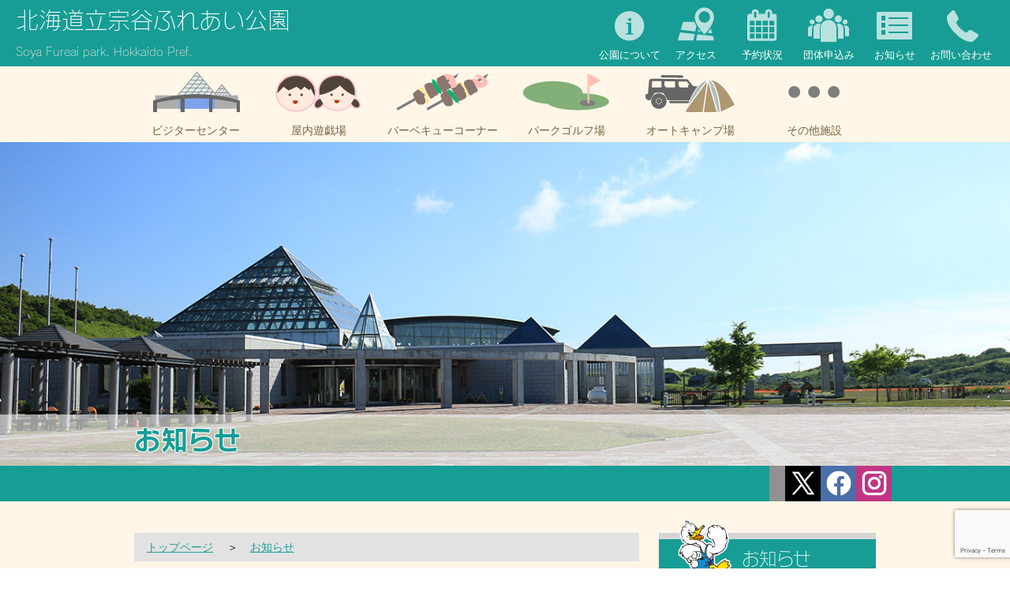

--- FILE ---
content_type: text/html; charset=UTF-8
request_url: https://soyafureaikoen.com/news/other/949
body_size: 47971
content:
<!DOCTYPE html>
<!--[if IE 7]>
<html class="ie ie7" lang="ja">
<![endif]-->
<!--[if IE 8]>
<html class="ie ie8" lang="ja">
<![endif]-->
<!--[if !(IE 7) | !(IE 8)  ]><!-->
<html lang="ja">
<!--<![endif]-->
<head prefix="og: http://ogp.me/ns# fb: http://ogp.me/ns/fb# article: http://ogp.me/ns/article#">
<meta charset="UTF-8">
<meta name="viewport" content="width=device-width, initial-scale=1.0">
<meta name="google-translate-customization" content="ea2683babdfe30f5-9f13b5ea34a085d8-gbc13275f098e5b8b-13">
<link rel="shortcut icon" href="http://soyafureaikoen.com/wp-content/themes/soyafureai-2015/icon/favicon.ico">
<link rel="apple-touch-icon" href="http://soyafureaikoen.com/wp-content/themes/soyafureai-2015/icon/icon-152.png">
<link rel="apple-touch-icon" href="http://soyafureaikoen.com/wp-content/themes/soyafureai-2015/icon/icon.png">
<link rel="apple-touch-icon" href="http://soyafureaikoen.com/wp-content/themes/soyafureai-2015/icon/icon-72.png">
<link rel="apple-touch-icon" href="http://soyafureaikoen.com/wp-content/themes/soyafureai-2015/icon/icon@2x.png">
<link rel="apple-touch-icon" href="http://soyafureaikoen.com/wp-content/themes/soyafureai-2015/icon-72@2x.png">
<title>ボランティア活動「石塚建設興業㈱宗友会」 | 北海道立宗谷ふれあい公園</title>
<meta property="og:type" content="website"><meta property="og:site_name" content="北海道立宗谷ふれあい公園"><meta name="description" content="8/1(土)午前8時半から「石塚建設興業㈱宗友会」の皆さんが園内修景池周辺の環境整備作業を行ってくださいました！ 高圧洗浄機やデッキブラシ等で汚れを取って、雑草取りも行"><meta property="og:description" content="8/1(土)午前8時半から「石塚建設興業㈱宗友会」の皆さんが園内修景池周辺の環境整備作業を行ってくださいました！ 高圧洗浄機やデッキブラシ等で汚れを取って、雑草取りも行"><meta property="og:title" content="ボランティア活動「石塚建設興業㈱宗友会」|北海道立宗谷ふれあい公園"><meta property="og:image" content="https://soyafureaikoen.com/wp-content/uploads/sites/2/2015/08/リサイズ③1.jpg"><meta property="og:url" content="https://soyafureaikoen.com/news/other/949"><meta property="og:locale" content="ja_JP" ><meta name="keywords" content="北海道立ふれあい公園, , ボランティア活動「石塚建設興業㈱宗友会」北海道立宗谷ふれあい公園,その他"><link rel="pingback" href="https://soyafureaikoen.com/xmlrpc.php">
<link rel="canonical" href="https://soyafureaikoen.com/news/other/949">
<!--[if lt IE 9]>
	<![endif]-->

<meta name='robots' content='max-image-preview:large' />
	<style>img:is([sizes="auto" i], [sizes^="auto," i]) { contain-intrinsic-size: 3000px 1500px }</style>
	<link rel='dns-prefetch' href='//ajax.googleapis.com' />
<link rel="alternate" type="application/rss+xml" title="北海道立宗谷ふれあい公園 &raquo; ボランティア活動「石塚建設興業㈱宗友会」 のコメントのフィード" href="https://soyafureaikoen.com/news/other/949/feed" />
		<!-- This site uses the Google Analytics by ExactMetrics plugin v8.10.1 - Using Analytics tracking - https://www.exactmetrics.com/ -->
							<script src="//www.googletagmanager.com/gtag/js?id=G-587GTEXMW0"  data-cfasync="false" data-wpfc-render="false" type="text/javascript" async></script>
			<script data-cfasync="false" data-wpfc-render="false" type="text/javascript">
				var em_version = '8.10.1';
				var em_track_user = true;
				var em_no_track_reason = '';
								var ExactMetricsDefaultLocations = {"page_location":"https:\/\/soyafureaikoen.com\/news\/other\/949\/"};
								if ( typeof ExactMetricsPrivacyGuardFilter === 'function' ) {
					var ExactMetricsLocations = (typeof ExactMetricsExcludeQuery === 'object') ? ExactMetricsPrivacyGuardFilter( ExactMetricsExcludeQuery ) : ExactMetricsPrivacyGuardFilter( ExactMetricsDefaultLocations );
				} else {
					var ExactMetricsLocations = (typeof ExactMetricsExcludeQuery === 'object') ? ExactMetricsExcludeQuery : ExactMetricsDefaultLocations;
				}

								var disableStrs = [
										'ga-disable-G-587GTEXMW0',
									];

				/* Function to detect opted out users */
				function __gtagTrackerIsOptedOut() {
					for (var index = 0; index < disableStrs.length; index++) {
						if (document.cookie.indexOf(disableStrs[index] + '=true') > -1) {
							return true;
						}
					}

					return false;
				}

				/* Disable tracking if the opt-out cookie exists. */
				if (__gtagTrackerIsOptedOut()) {
					for (var index = 0; index < disableStrs.length; index++) {
						window[disableStrs[index]] = true;
					}
				}

				/* Opt-out function */
				function __gtagTrackerOptout() {
					for (var index = 0; index < disableStrs.length; index++) {
						document.cookie = disableStrs[index] + '=true; expires=Thu, 31 Dec 2099 23:59:59 UTC; path=/';
						window[disableStrs[index]] = true;
					}
				}

				if ('undefined' === typeof gaOptout) {
					function gaOptout() {
						__gtagTrackerOptout();
					}
				}
								window.dataLayer = window.dataLayer || [];

				window.ExactMetricsDualTracker = {
					helpers: {},
					trackers: {},
				};
				if (em_track_user) {
					function __gtagDataLayer() {
						dataLayer.push(arguments);
					}

					function __gtagTracker(type, name, parameters) {
						if (!parameters) {
							parameters = {};
						}

						if (parameters.send_to) {
							__gtagDataLayer.apply(null, arguments);
							return;
						}

						if (type === 'event') {
														parameters.send_to = exactmetrics_frontend.v4_id;
							var hookName = name;
							if (typeof parameters['event_category'] !== 'undefined') {
								hookName = parameters['event_category'] + ':' + name;
							}

							if (typeof ExactMetricsDualTracker.trackers[hookName] !== 'undefined') {
								ExactMetricsDualTracker.trackers[hookName](parameters);
							} else {
								__gtagDataLayer('event', name, parameters);
							}
							
						} else {
							__gtagDataLayer.apply(null, arguments);
						}
					}

					__gtagTracker('js', new Date());
					__gtagTracker('set', {
						'developer_id.dNDMyYj': true,
											});
					if ( ExactMetricsLocations.page_location ) {
						__gtagTracker('set', ExactMetricsLocations);
					}
										__gtagTracker('config', 'G-587GTEXMW0', {"forceSSL":"true","link_attribution":"true"} );
										window.gtag = __gtagTracker;										(function () {
						/* https://developers.google.com/analytics/devguides/collection/analyticsjs/ */
						/* ga and __gaTracker compatibility shim. */
						var noopfn = function () {
							return null;
						};
						var newtracker = function () {
							return new Tracker();
						};
						var Tracker = function () {
							return null;
						};
						var p = Tracker.prototype;
						p.get = noopfn;
						p.set = noopfn;
						p.send = function () {
							var args = Array.prototype.slice.call(arguments);
							args.unshift('send');
							__gaTracker.apply(null, args);
						};
						var __gaTracker = function () {
							var len = arguments.length;
							if (len === 0) {
								return;
							}
							var f = arguments[len - 1];
							if (typeof f !== 'object' || f === null || typeof f.hitCallback !== 'function') {
								if ('send' === arguments[0]) {
									var hitConverted, hitObject = false, action;
									if ('event' === arguments[1]) {
										if ('undefined' !== typeof arguments[3]) {
											hitObject = {
												'eventAction': arguments[3],
												'eventCategory': arguments[2],
												'eventLabel': arguments[4],
												'value': arguments[5] ? arguments[5] : 1,
											}
										}
									}
									if ('pageview' === arguments[1]) {
										if ('undefined' !== typeof arguments[2]) {
											hitObject = {
												'eventAction': 'page_view',
												'page_path': arguments[2],
											}
										}
									}
									if (typeof arguments[2] === 'object') {
										hitObject = arguments[2];
									}
									if (typeof arguments[5] === 'object') {
										Object.assign(hitObject, arguments[5]);
									}
									if ('undefined' !== typeof arguments[1].hitType) {
										hitObject = arguments[1];
										if ('pageview' === hitObject.hitType) {
											hitObject.eventAction = 'page_view';
										}
									}
									if (hitObject) {
										action = 'timing' === arguments[1].hitType ? 'timing_complete' : hitObject.eventAction;
										hitConverted = mapArgs(hitObject);
										__gtagTracker('event', action, hitConverted);
									}
								}
								return;
							}

							function mapArgs(args) {
								var arg, hit = {};
								var gaMap = {
									'eventCategory': 'event_category',
									'eventAction': 'event_action',
									'eventLabel': 'event_label',
									'eventValue': 'event_value',
									'nonInteraction': 'non_interaction',
									'timingCategory': 'event_category',
									'timingVar': 'name',
									'timingValue': 'value',
									'timingLabel': 'event_label',
									'page': 'page_path',
									'location': 'page_location',
									'title': 'page_title',
									'referrer' : 'page_referrer',
								};
								for (arg in args) {
																		if (!(!args.hasOwnProperty(arg) || !gaMap.hasOwnProperty(arg))) {
										hit[gaMap[arg]] = args[arg];
									} else {
										hit[arg] = args[arg];
									}
								}
								return hit;
							}

							try {
								f.hitCallback();
							} catch (ex) {
							}
						};
						__gaTracker.create = newtracker;
						__gaTracker.getByName = newtracker;
						__gaTracker.getAll = function () {
							return [];
						};
						__gaTracker.remove = noopfn;
						__gaTracker.loaded = true;
						window['__gaTracker'] = __gaTracker;
					})();
									} else {
										console.log("");
					(function () {
						function __gtagTracker() {
							return null;
						}

						window['__gtagTracker'] = __gtagTracker;
						window['gtag'] = __gtagTracker;
					})();
									}
			</script>
							<!-- / Google Analytics by ExactMetrics -->
		<script type="text/javascript">
/* <![CDATA[ */
window._wpemojiSettings = {"baseUrl":"https:\/\/s.w.org\/images\/core\/emoji\/16.0.1\/72x72\/","ext":".png","svgUrl":"https:\/\/s.w.org\/images\/core\/emoji\/16.0.1\/svg\/","svgExt":".svg","source":{"concatemoji":"https:\/\/soyafureaikoen.com\/wp-includes\/js\/wp-emoji-release.min.js?ver=6.8.3"}};
/*! This file is auto-generated */
!function(s,n){var o,i,e;function c(e){try{var t={supportTests:e,timestamp:(new Date).valueOf()};sessionStorage.setItem(o,JSON.stringify(t))}catch(e){}}function p(e,t,n){e.clearRect(0,0,e.canvas.width,e.canvas.height),e.fillText(t,0,0);var t=new Uint32Array(e.getImageData(0,0,e.canvas.width,e.canvas.height).data),a=(e.clearRect(0,0,e.canvas.width,e.canvas.height),e.fillText(n,0,0),new Uint32Array(e.getImageData(0,0,e.canvas.width,e.canvas.height).data));return t.every(function(e,t){return e===a[t]})}function u(e,t){e.clearRect(0,0,e.canvas.width,e.canvas.height),e.fillText(t,0,0);for(var n=e.getImageData(16,16,1,1),a=0;a<n.data.length;a++)if(0!==n.data[a])return!1;return!0}function f(e,t,n,a){switch(t){case"flag":return n(e,"\ud83c\udff3\ufe0f\u200d\u26a7\ufe0f","\ud83c\udff3\ufe0f\u200b\u26a7\ufe0f")?!1:!n(e,"\ud83c\udde8\ud83c\uddf6","\ud83c\udde8\u200b\ud83c\uddf6")&&!n(e,"\ud83c\udff4\udb40\udc67\udb40\udc62\udb40\udc65\udb40\udc6e\udb40\udc67\udb40\udc7f","\ud83c\udff4\u200b\udb40\udc67\u200b\udb40\udc62\u200b\udb40\udc65\u200b\udb40\udc6e\u200b\udb40\udc67\u200b\udb40\udc7f");case"emoji":return!a(e,"\ud83e\udedf")}return!1}function g(e,t,n,a){var r="undefined"!=typeof WorkerGlobalScope&&self instanceof WorkerGlobalScope?new OffscreenCanvas(300,150):s.createElement("canvas"),o=r.getContext("2d",{willReadFrequently:!0}),i=(o.textBaseline="top",o.font="600 32px Arial",{});return e.forEach(function(e){i[e]=t(o,e,n,a)}),i}function t(e){var t=s.createElement("script");t.src=e,t.defer=!0,s.head.appendChild(t)}"undefined"!=typeof Promise&&(o="wpEmojiSettingsSupports",i=["flag","emoji"],n.supports={everything:!0,everythingExceptFlag:!0},e=new Promise(function(e){s.addEventListener("DOMContentLoaded",e,{once:!0})}),new Promise(function(t){var n=function(){try{var e=JSON.parse(sessionStorage.getItem(o));if("object"==typeof e&&"number"==typeof e.timestamp&&(new Date).valueOf()<e.timestamp+604800&&"object"==typeof e.supportTests)return e.supportTests}catch(e){}return null}();if(!n){if("undefined"!=typeof Worker&&"undefined"!=typeof OffscreenCanvas&&"undefined"!=typeof URL&&URL.createObjectURL&&"undefined"!=typeof Blob)try{var e="postMessage("+g.toString()+"("+[JSON.stringify(i),f.toString(),p.toString(),u.toString()].join(",")+"));",a=new Blob([e],{type:"text/javascript"}),r=new Worker(URL.createObjectURL(a),{name:"wpTestEmojiSupports"});return void(r.onmessage=function(e){c(n=e.data),r.terminate(),t(n)})}catch(e){}c(n=g(i,f,p,u))}t(n)}).then(function(e){for(var t in e)n.supports[t]=e[t],n.supports.everything=n.supports.everything&&n.supports[t],"flag"!==t&&(n.supports.everythingExceptFlag=n.supports.everythingExceptFlag&&n.supports[t]);n.supports.everythingExceptFlag=n.supports.everythingExceptFlag&&!n.supports.flag,n.DOMReady=!1,n.readyCallback=function(){n.DOMReady=!0}}).then(function(){return e}).then(function(){var e;n.supports.everything||(n.readyCallback(),(e=n.source||{}).concatemoji?t(e.concatemoji):e.wpemoji&&e.twemoji&&(t(e.twemoji),t(e.wpemoji)))}))}((window,document),window._wpemojiSettings);
/* ]]> */
</script>
<link rel='stylesheet' id='SmallArchives-css' href='https://soyafureaikoen.com/wp-content/plugins/small-archives/small-archives.css?ver=6.8.3' type='text/css' media='all' />
<style id='wp-emoji-styles-inline-css' type='text/css'>

	img.wp-smiley, img.emoji {
		display: inline !important;
		border: none !important;
		box-shadow: none !important;
		height: 1em !important;
		width: 1em !important;
		margin: 0 0.07em !important;
		vertical-align: -0.1em !important;
		background: none !important;
		padding: 0 !important;
	}
</style>
<link rel='stylesheet' id='wp-block-library-css' href='https://soyafureaikoen.com/wp-includes/css/dist/block-library/style.min.css?ver=6.8.3' type='text/css' media='all' />
<style id='classic-theme-styles-inline-css' type='text/css'>
/*! This file is auto-generated */
.wp-block-button__link{color:#fff;background-color:#32373c;border-radius:9999px;box-shadow:none;text-decoration:none;padding:calc(.667em + 2px) calc(1.333em + 2px);font-size:1.125em}.wp-block-file__button{background:#32373c;color:#fff;text-decoration:none}
</style>
<style id='global-styles-inline-css' type='text/css'>
:root{--wp--preset--aspect-ratio--square: 1;--wp--preset--aspect-ratio--4-3: 4/3;--wp--preset--aspect-ratio--3-4: 3/4;--wp--preset--aspect-ratio--3-2: 3/2;--wp--preset--aspect-ratio--2-3: 2/3;--wp--preset--aspect-ratio--16-9: 16/9;--wp--preset--aspect-ratio--9-16: 9/16;--wp--preset--color--black: #000000;--wp--preset--color--cyan-bluish-gray: #abb8c3;--wp--preset--color--white: #ffffff;--wp--preset--color--pale-pink: #f78da7;--wp--preset--color--vivid-red: #cf2e2e;--wp--preset--color--luminous-vivid-orange: #ff6900;--wp--preset--color--luminous-vivid-amber: #fcb900;--wp--preset--color--light-green-cyan: #7bdcb5;--wp--preset--color--vivid-green-cyan: #00d084;--wp--preset--color--pale-cyan-blue: #8ed1fc;--wp--preset--color--vivid-cyan-blue: #0693e3;--wp--preset--color--vivid-purple: #9b51e0;--wp--preset--gradient--vivid-cyan-blue-to-vivid-purple: linear-gradient(135deg,rgba(6,147,227,1) 0%,rgb(155,81,224) 100%);--wp--preset--gradient--light-green-cyan-to-vivid-green-cyan: linear-gradient(135deg,rgb(122,220,180) 0%,rgb(0,208,130) 100%);--wp--preset--gradient--luminous-vivid-amber-to-luminous-vivid-orange: linear-gradient(135deg,rgba(252,185,0,1) 0%,rgba(255,105,0,1) 100%);--wp--preset--gradient--luminous-vivid-orange-to-vivid-red: linear-gradient(135deg,rgba(255,105,0,1) 0%,rgb(207,46,46) 100%);--wp--preset--gradient--very-light-gray-to-cyan-bluish-gray: linear-gradient(135deg,rgb(238,238,238) 0%,rgb(169,184,195) 100%);--wp--preset--gradient--cool-to-warm-spectrum: linear-gradient(135deg,rgb(74,234,220) 0%,rgb(151,120,209) 20%,rgb(207,42,186) 40%,rgb(238,44,130) 60%,rgb(251,105,98) 80%,rgb(254,248,76) 100%);--wp--preset--gradient--blush-light-purple: linear-gradient(135deg,rgb(255,206,236) 0%,rgb(152,150,240) 100%);--wp--preset--gradient--blush-bordeaux: linear-gradient(135deg,rgb(254,205,165) 0%,rgb(254,45,45) 50%,rgb(107,0,62) 100%);--wp--preset--gradient--luminous-dusk: linear-gradient(135deg,rgb(255,203,112) 0%,rgb(199,81,192) 50%,rgb(65,88,208) 100%);--wp--preset--gradient--pale-ocean: linear-gradient(135deg,rgb(255,245,203) 0%,rgb(182,227,212) 50%,rgb(51,167,181) 100%);--wp--preset--gradient--electric-grass: linear-gradient(135deg,rgb(202,248,128) 0%,rgb(113,206,126) 100%);--wp--preset--gradient--midnight: linear-gradient(135deg,rgb(2,3,129) 0%,rgb(40,116,252) 100%);--wp--preset--font-size--small: 13px;--wp--preset--font-size--medium: 20px;--wp--preset--font-size--large: 36px;--wp--preset--font-size--x-large: 42px;--wp--preset--spacing--20: 0.44rem;--wp--preset--spacing--30: 0.67rem;--wp--preset--spacing--40: 1rem;--wp--preset--spacing--50: 1.5rem;--wp--preset--spacing--60: 2.25rem;--wp--preset--spacing--70: 3.38rem;--wp--preset--spacing--80: 5.06rem;--wp--preset--shadow--natural: 6px 6px 9px rgba(0, 0, 0, 0.2);--wp--preset--shadow--deep: 12px 12px 50px rgba(0, 0, 0, 0.4);--wp--preset--shadow--sharp: 6px 6px 0px rgba(0, 0, 0, 0.2);--wp--preset--shadow--outlined: 6px 6px 0px -3px rgba(255, 255, 255, 1), 6px 6px rgba(0, 0, 0, 1);--wp--preset--shadow--crisp: 6px 6px 0px rgba(0, 0, 0, 1);}:where(.is-layout-flex){gap: 0.5em;}:where(.is-layout-grid){gap: 0.5em;}body .is-layout-flex{display: flex;}.is-layout-flex{flex-wrap: wrap;align-items: center;}.is-layout-flex > :is(*, div){margin: 0;}body .is-layout-grid{display: grid;}.is-layout-grid > :is(*, div){margin: 0;}:where(.wp-block-columns.is-layout-flex){gap: 2em;}:where(.wp-block-columns.is-layout-grid){gap: 2em;}:where(.wp-block-post-template.is-layout-flex){gap: 1.25em;}:where(.wp-block-post-template.is-layout-grid){gap: 1.25em;}.has-black-color{color: var(--wp--preset--color--black) !important;}.has-cyan-bluish-gray-color{color: var(--wp--preset--color--cyan-bluish-gray) !important;}.has-white-color{color: var(--wp--preset--color--white) !important;}.has-pale-pink-color{color: var(--wp--preset--color--pale-pink) !important;}.has-vivid-red-color{color: var(--wp--preset--color--vivid-red) !important;}.has-luminous-vivid-orange-color{color: var(--wp--preset--color--luminous-vivid-orange) !important;}.has-luminous-vivid-amber-color{color: var(--wp--preset--color--luminous-vivid-amber) !important;}.has-light-green-cyan-color{color: var(--wp--preset--color--light-green-cyan) !important;}.has-vivid-green-cyan-color{color: var(--wp--preset--color--vivid-green-cyan) !important;}.has-pale-cyan-blue-color{color: var(--wp--preset--color--pale-cyan-blue) !important;}.has-vivid-cyan-blue-color{color: var(--wp--preset--color--vivid-cyan-blue) !important;}.has-vivid-purple-color{color: var(--wp--preset--color--vivid-purple) !important;}.has-black-background-color{background-color: var(--wp--preset--color--black) !important;}.has-cyan-bluish-gray-background-color{background-color: var(--wp--preset--color--cyan-bluish-gray) !important;}.has-white-background-color{background-color: var(--wp--preset--color--white) !important;}.has-pale-pink-background-color{background-color: var(--wp--preset--color--pale-pink) !important;}.has-vivid-red-background-color{background-color: var(--wp--preset--color--vivid-red) !important;}.has-luminous-vivid-orange-background-color{background-color: var(--wp--preset--color--luminous-vivid-orange) !important;}.has-luminous-vivid-amber-background-color{background-color: var(--wp--preset--color--luminous-vivid-amber) !important;}.has-light-green-cyan-background-color{background-color: var(--wp--preset--color--light-green-cyan) !important;}.has-vivid-green-cyan-background-color{background-color: var(--wp--preset--color--vivid-green-cyan) !important;}.has-pale-cyan-blue-background-color{background-color: var(--wp--preset--color--pale-cyan-blue) !important;}.has-vivid-cyan-blue-background-color{background-color: var(--wp--preset--color--vivid-cyan-blue) !important;}.has-vivid-purple-background-color{background-color: var(--wp--preset--color--vivid-purple) !important;}.has-black-border-color{border-color: var(--wp--preset--color--black) !important;}.has-cyan-bluish-gray-border-color{border-color: var(--wp--preset--color--cyan-bluish-gray) !important;}.has-white-border-color{border-color: var(--wp--preset--color--white) !important;}.has-pale-pink-border-color{border-color: var(--wp--preset--color--pale-pink) !important;}.has-vivid-red-border-color{border-color: var(--wp--preset--color--vivid-red) !important;}.has-luminous-vivid-orange-border-color{border-color: var(--wp--preset--color--luminous-vivid-orange) !important;}.has-luminous-vivid-amber-border-color{border-color: var(--wp--preset--color--luminous-vivid-amber) !important;}.has-light-green-cyan-border-color{border-color: var(--wp--preset--color--light-green-cyan) !important;}.has-vivid-green-cyan-border-color{border-color: var(--wp--preset--color--vivid-green-cyan) !important;}.has-pale-cyan-blue-border-color{border-color: var(--wp--preset--color--pale-cyan-blue) !important;}.has-vivid-cyan-blue-border-color{border-color: var(--wp--preset--color--vivid-cyan-blue) !important;}.has-vivid-purple-border-color{border-color: var(--wp--preset--color--vivid-purple) !important;}.has-vivid-cyan-blue-to-vivid-purple-gradient-background{background: var(--wp--preset--gradient--vivid-cyan-blue-to-vivid-purple) !important;}.has-light-green-cyan-to-vivid-green-cyan-gradient-background{background: var(--wp--preset--gradient--light-green-cyan-to-vivid-green-cyan) !important;}.has-luminous-vivid-amber-to-luminous-vivid-orange-gradient-background{background: var(--wp--preset--gradient--luminous-vivid-amber-to-luminous-vivid-orange) !important;}.has-luminous-vivid-orange-to-vivid-red-gradient-background{background: var(--wp--preset--gradient--luminous-vivid-orange-to-vivid-red) !important;}.has-very-light-gray-to-cyan-bluish-gray-gradient-background{background: var(--wp--preset--gradient--very-light-gray-to-cyan-bluish-gray) !important;}.has-cool-to-warm-spectrum-gradient-background{background: var(--wp--preset--gradient--cool-to-warm-spectrum) !important;}.has-blush-light-purple-gradient-background{background: var(--wp--preset--gradient--blush-light-purple) !important;}.has-blush-bordeaux-gradient-background{background: var(--wp--preset--gradient--blush-bordeaux) !important;}.has-luminous-dusk-gradient-background{background: var(--wp--preset--gradient--luminous-dusk) !important;}.has-pale-ocean-gradient-background{background: var(--wp--preset--gradient--pale-ocean) !important;}.has-electric-grass-gradient-background{background: var(--wp--preset--gradient--electric-grass) !important;}.has-midnight-gradient-background{background: var(--wp--preset--gradient--midnight) !important;}.has-small-font-size{font-size: var(--wp--preset--font-size--small) !important;}.has-medium-font-size{font-size: var(--wp--preset--font-size--medium) !important;}.has-large-font-size{font-size: var(--wp--preset--font-size--large) !important;}.has-x-large-font-size{font-size: var(--wp--preset--font-size--x-large) !important;}
:where(.wp-block-post-template.is-layout-flex){gap: 1.25em;}:where(.wp-block-post-template.is-layout-grid){gap: 1.25em;}
:where(.wp-block-columns.is-layout-flex){gap: 2em;}:where(.wp-block-columns.is-layout-grid){gap: 2em;}
:root :where(.wp-block-pullquote){font-size: 1.5em;line-height: 1.6;}
</style>
<link rel='stylesheet' id='contact-form-7-css' href='https://soyafureaikoen.com/wp-content/plugins/contact-form-7/includes/css/styles.css?ver=6.1.3' type='text/css' media='all' />
<link rel='stylesheet' id='easingslider-css' href='https://soyafureaikoen.com/wp-content/plugins/easing-slider/assets/css/public.min.css?ver=3.0.8' type='text/css' media='all' />
<link rel='stylesheet' id='easingslider-captions-css' href='https://soyafureaikoen.com/wp-content/plugins/easingslider-captions/css/easingslider.captions.min.css?ver=0.1.1' type='text/css' media='all' />
<link rel='stylesheet' id='parent-style-css' href='https://soyafureaikoen.com/wp-content/themes/w-shinko-base/style.css?ver=6.8.3' type='text/css' media='all' />
<link rel='stylesheet' id='soyafureai-style-css' href='https://soyafureaikoen.com/wp-content/themes/soyafureai-2015/style.css?1748490140&#038;ver=6.8.3' type='text/css' media='all' />
<link rel='stylesheet' id='jquery-ui-css' href='https://ajax.googleapis.com/ajax/libs/jqueryui/1.11.4/themes/smoothness/jquery-ui.css?ver=6.8.3' type='text/css' media='all' />
<link rel='stylesheet' id='genericons-css' href='https://soyafureaikoen.com/wp-content/themes/w-shinko-base/font/genericons.css?ver=6.8.3' type='text/css' media='all' />
<link rel='stylesheet' id='jquery.lightbox.min.css-css' href='https://soyafureaikoen.com/wp-content/plugins/wp-jquery-lightbox/lightboxes/wp-jquery-lightbox/styles/lightbox.min.css?ver=2.3.4' type='text/css' media='all' />
<link rel='stylesheet' id='jqlb-overrides-css' href='https://soyafureaikoen.com/wp-content/plugins/wp-jquery-lightbox/lightboxes/wp-jquery-lightbox/styles/overrides.css?ver=2.3.4' type='text/css' media='all' />
<style id='jqlb-overrides-inline-css' type='text/css'>

			#outerImageContainer {
				box-shadow: 0 0 4px 2px rgba(0,0,0,.2);
			}
			#imageContainer{
				padding: 6px;
			}
			#imageDataContainer {
				box-shadow: 0 -4px 0 0 #fff, 0 0 4px 2px rgba(0,0,0,.1);
				z-index: auto;
			}
			#prevArrow,
			#nextArrow{
				background-color: rgba(255,255,255,.7;
				color: #000000;
			}
</style>
<script type="text/javascript" src="//ajax.googleapis.com/ajax/libs/jquery/1.11.0/jquery.min.js?ver=1.11.0" id="jquery-js"></script>
<script type="text/javascript" src="https://soyafureaikoen.com/wp-content/themes/w-shinko-base/js/html5.js?ver=6.8.3" id="html5-js"></script>
<script type="text/javascript" src="https://soyafureaikoen.com/wp-content/plugins/google-analytics-dashboard-for-wp/assets/js/frontend-gtag.min.js?ver=8.10.1" id="exactmetrics-frontend-script-js" async="async" data-wp-strategy="async"></script>
<script data-cfasync="false" data-wpfc-render="false" type="text/javascript" id='exactmetrics-frontend-script-js-extra'>/* <![CDATA[ */
var exactmetrics_frontend = {"js_events_tracking":"true","download_extensions":"doc,pdf,ppt,zip,xls,docx,pptx,xlsx","inbound_paths":"[]","home_url":"https:\/\/soyafureaikoen.com","hash_tracking":"false","v4_id":"G-587GTEXMW0"};/* ]]> */
</script>
<script type="text/javascript" src="https://soyafureaikoen.com/wp-content/plugins/easing-slider/assets/js/public.min.js?ver=3.0.8" id="easingslider-js"></script>
<script type="text/javascript" src="//ajax.googleapis.com/ajax/libs/jqueryui/1.11.4/jquery-ui.min.js?ver=1.11.4" id="jquery-ui-js"></script>
<script type="text/javascript" src="//ajax.googleapis.com/ajax/libs/jqueryui/1/i18n/jquery.ui.datepicker-ja.min.js?ver=6.8.3" id="jquery-ui-datepicker-ja-js"></script>
<script type="text/javascript" src="https://soyafureaikoen.com/wp-content/themes/w-shinko-base/js/moment-with-locales.min.js?ver=6.8.3" id="moment-with-locales-js"></script>
<script type="text/javascript" src="https://soyafureaikoen.com/wp-content/themes/w-shinko-base/js/dateformat.js?ver=6.8.3" id="dateformat-js"></script>
<link rel="https://api.w.org/" href="https://soyafureaikoen.com/wp-json/" /><link rel="alternate" title="JSON" type="application/json" href="https://soyafureaikoen.com/wp-json/wp/v2/posts/949" /><link rel="EditURI" type="application/rsd+xml" title="RSD" href="https://soyafureaikoen.com/xmlrpc.php?rsd" />
<meta name="generator" content="WordPress 6.8.3" />
<link rel='shortlink' href='https://soyafureaikoen.com/?p=949' />
<link rel="alternate" title="oEmbed (JSON)" type="application/json+oembed" href="https://soyafureaikoen.com/wp-json/oembed/1.0/embed?url=https%3A%2F%2Fsoyafureaikoen.com%2Fnews%2Fother%2F949" />
<link rel="alternate" title="oEmbed (XML)" type="text/xml+oembed" href="https://soyafureaikoen.com/wp-json/oembed/1.0/embed?url=https%3A%2F%2Fsoyafureaikoen.com%2Fnews%2Fother%2F949&#038;format=xml" />
	<script type="text/javascript" src="//webfont.fontplus.jp/accessor/script/fontplus.js?8I5cyY0qrb0%3D&aa=1" charset="utf-8"></script>
</head>
<body id="archive" >
	<header>
	<div id="main-hd">
		<div class="inner">
			<h1 class="site-title"><a href="/" title="北海道立宗谷ふれあい公園">北海道立宗谷ふれあい公園<br><span>Soya Fureai park. Hokkaido Pref.</span></a></h1>
			<ul class="nav1">
				<li><a href="/about/" title="公園について">公園について</a></li>
				<li><a href="/access/" title="アクセス">アクセス</a></li>
				<li><a href="/reservation/main/" title="予約状況">予約状況</a></li>
				<li><a href="/download/" title="団体申込み">団体申込み</a></li>
				<li><a href="/news/" title="お知らせ">お知らせ</a></li>
				<li><a href="/inquiry/" title="お問い合わせ">お問い合わせ</a></li>
			</ul>
		</div>
			</div>
	<nav id="main-nav">
		<div class="inner">
			<!--<ul id="cat-nav" class="cat-nav clear">
				<li class="cnav10"><a href="/snowland/" title="スノーランド">スノーランド</a></li>
				<li class="cnav11"><a href="/ski/" title="スキー場">スキー場</a></li>
				<li class="cnav01"><a href="/visitorcenter/" title="ビジターセンター">ビジターセンター</a></li>
				<li class="cnav02"><a href="/visitorcenter/okunaiyugijo/" title="屋内遊戯場">屋内遊戯場</a></li>
				<li class="cnav03"><a href="/visitorcenter/bbq/" title="バーベキューコーナー">バーベキューコーナー</a></li>
				<li class="cnav06" id="other-menu"><a title="">その他施設</a></li>
				<li class="cnav04"><a href="/parkgolf/" title="パークゴルフ場">パークゴルフ場</a></li>
				<li class="cnav05"><a href="/autocamp/" title="オートキャンプ場">オートキャンプ場</a></li>
				<li class="cnav07"><a href="/viewzone" title="展望ゾーン">展望ゾーン</a></li>
				<li class="cnav08"><a href="/multifield" title="多目的広場">多目的広場</a></li>
				<li class="cnav09"><a href="/adventure" title="谷間の冒険広場">谷間の冒険広場</a></li>
			</ul>-->
			<ul id="cat-nav" class="cat-nav clear">
				<li class="cnav01"><a href="/visitorcenter/" title="ビジターセンター">ビジターセンター</a></li>
				<li class="cnav02"><a href="/visitorcenter/okunaiyugijo/" title="屋内遊戯場">屋内遊戯場</a></li>
				<li class="cnav03"><a href="/visitorcenter/bbq/" title="バーベキューコーナー">バーベキューコーナー</a></li>
				<li class="cnav04"><a href="/parkgolf/" title="パークゴルフ場">パークゴルフ場</a></li>
				<li class="cnav05"><a href="/autocamp/" title="オートキャンプ場">オートキャンプ場</a></li>
				<li class="cnav06" id="other-menu"><a title="">その他施設</a></li>
				<li class="cnav07"><a href="/viewzone" title="展望ゾーン">展望ゾーン</a></li>
				<li class="cnav08"><a href="/multifield" title="多目的広場">多目的広場</a></li>
				<li class="cnav09"><a href="/adventure" title="谷間の冒険広場">谷間の冒険広場</a></li>
        <!--<li class="cnav10"><a href="#" title="スノーランド">スノーランド(準備中)</a></li>-->
        <li class="cnav10"><a href="/snowland/" title="スノーランド">スノーランド</a></li>
				<li class="cnav11"><a href="/ski/" title="スキー場">スキー場</a></li>
			</ul>
		</div>
	</nav>
	<div id="space"></div>

	<div id="head-img" class="nohome">
	<ul>
		<li><img src="https://soyafureaikoen.com/wp-content/themes/soyafureai-2015/images/sl_top_vc.jpg"></li>
	</ul>
	<div id="head-title-bg">
		<h1 class="inner">
			お知らせ		</h1>
	</div>
</div>
	<div id="third-nav-bg" class="third-nav archive">
	<div class="inner">
		
		<div id="google_translate_element"></div><script type="text/javascript">
	function googleTranslateElementInit() {
		new google.translate.TranslateElement({pageLanguage: 'ja', includedLanguages: 'en,ko,ru,zh-CN,zh-TW', layout: google.translate.TranslateElement.InlineLayout.SIMPLE, autoDisplay: false}, 'google_translate_element');
	}
</script><script type="text/javascript" src="//translate.google.com/translate_a/element.js?cb=googleTranslateElementInit"></script>
<ul class="sns-button">
	<li class="sns-tw">
		<a class="twitter btn" href="https://twitter.com/fureaipark" target="_blank"></a>
	</li>
	<li class="sns-fb">
		<a class="fb btn" href="https://www.facebook.com/soyafureaikoen/" target="_blank"></a>
	</li>
	<li class="sns-li">
		<a class="line btn" href="https://www.instagram.com/fureaipark/" target="_blank"></a>
	</li>
		</ul>
	</div>
</div>
</header><!-- #masthead -->
<div id="main" class="singlepost other">
	<div class="inner clear">
		<div class="post-left">
		<ul class="pankuzu">
						<li itemscope itemtype="http://data-vocabulary.org/Breadcrumb">
			<a href="https://soyafureaikoen.com/" title="北海道立宗谷ふれあい公園" itemprop="url"><span itemprop="title">トップページ</span></a>
		</li>
		<li itemscope itemtype='http://data-vocabulary.org/Breadcrumb'><span itemprop='title' ><a itemprop='url' href="https://soyafureaikoen.com/news">お知らせ</a></span></li>				</ul>
		<p><span class="cat-tag tag-other">その他</span><span class="date"><time datetime="2015-08-03">2015/08/03</time></span></p>
			<h2>ボランティア活動「石塚建設興業㈱宗友会」</h2>
			<p>8/1(土)午前8時半から「石塚建設興業㈱宗友会」の皆さんが園内修景池周辺の環境整備作業を行ってくださいました！</p>
<p><a href="https://soyafureaikoen.com/wp-content/uploads/sites/2/2015/08/リサイズ③1.jpg" rel="lightbox[949]"><img fetchpriority="high" decoding="async" class="aligncenter  wp-image-946" src="https://soyafureaikoen.com/wp-content/uploads/sites/2/2015/08/リサイズ③1.jpg" alt="リサイズ③" width="494" height="369" /></a></p>
<p>高圧洗浄機やデッキブラシ等で汚れを取って、雑草取りも行い水路の清掃に汗を流してくださいました！</p>
<p><a href="https://soyafureaikoen.com/wp-content/uploads/sites/2/2015/08/リサイズ②1.jpg" rel="lightbox[949]"><img decoding="async" class="aligncenter  wp-image-945" src="https://soyafureaikoen.com/wp-content/uploads/sites/2/2015/08/リサイズ②1.jpg" alt="リサイズ②" width="551" height="412" srcset="https://soyafureaikoen.com/wp-content/uploads/sites/2/2015/08/リサイズ②1.jpg 900w, https://soyafureaikoen.com/wp-content/uploads/sites/2/2015/08/リサイズ②1-300x225.jpg 300w, https://soyafureaikoen.com/wp-content/uploads/sites/2/2015/08/リサイズ②1-620x465.jpg 620w" sizes="(max-width: 551px) 100vw, 551px" /></a></p>
<p>こんなに汚れていた水路も…</p>
<p><a href="https://soyafureaikoen.com/wp-content/uploads/sites/2/2015/08/リサイズ④1.jpg" rel="lightbox[949]"><img decoding="async" class="aligncenter  wp-image-947" src="https://soyafureaikoen.com/wp-content/uploads/sites/2/2015/08/リサイズ④1.jpg" alt="リサイズ④" width="506" height="378" /></a></p>
<p>こんなに綺麗になりました！！</p>
<p><a href="https://soyafureaikoen.com/wp-content/uploads/sites/2/2015/08/リサイズ1.jpg" rel="lightbox[949]"><img loading="lazy" decoding="async" class="aligncenter  wp-image-944" src="https://soyafureaikoen.com/wp-content/uploads/sites/2/2015/08/リサイズ1.jpg" alt="リサイズ" width="537" height="401" /></a></p>
<p>ご協力いただいた皆様、本当にありがとうございました(*^^*)</p>
		   		</div>
		<div class="post-right">
			<h1 class="post-cat">お知らせ</h1>
				<a href="/news/event/"><span class="cat-tag tag-event">イベント</span></a>
				<a href="/news/indoor/"><span class="cat-tag tag-indoor">屋内施設</span></a>
				<a href="/news/outdoor/"><span class="cat-tag tag-outdoor">屋外施設</span></a>
				<a href="/news/entire/"><span class="cat-tag tag-entire">全　体</span></a>
				<a href="/news/other/"><span class="cat-tag tag-other">その他</span></a>
				<a href="/news/"><span class="cat-tag tag-all">すべて</span></a>
		</div>
			<ul class="buttoncolumn">
			<li class="nth1"><a href="/about/" class="p-button" title="ふれあい公園について"><span>ふれあい公園</span><span>について</span></a></li>
			<li class="nth2"><a href="/reservation/main/" class="p-button" title="予約状況"><span>キャンプ場・バーベキュー</span><span>予約状況</span></a></li>
			<li class="nth3"><a href="/download/" class="p-button" title="団体利用申し込み"><span>団体利用申し込み</span></a></li>
			<li class="nth4"><a href="/wp-content/uploads/sites/2/2024/06/リーフレット2024.pdf" target="_blank" class="p-button" title="リーフレットDL"><span>リーフレット</span><span>ダウンロード</span></a></li>
			<li class="nth5"><a href="/access/" class="p-button" title="アクセス"><span>アクセス</span></a></li>
			<li class="nth6"><a href="/autocamp/price/" class="p-button" title="料金計算"><span>オートキャンプ場</span><span>料金計算</span></a></li>
		</ul>
	</div>
</div><!-- #main -->
<footer>
	<div id="main-foot" class="clear">
		<div class="inner clear">
			<div id="foot-left">
				<h4>北海道立宗谷ふれあい公園<br>
					<span>Soya Fureai park. Hokkaido Pref.</span></h4>
				<address>〒098-6642<br>北海道稚内市声問5丁目40番1号<br><span class="tel">TEL<span>0162-27-2177</span></span><br><span class="fax">FAX<span>0162-27-2178</span></span><br>soya-fureaikoen@w-shinko.co.jp</address>
					<div class="button-inquiry"><a href="/inquiry/">お問い合わせ</a></div>
			</div>
			<div id="foot-right">
				<ul class="sitemap">
					<li><a href="/">トップページ</a></li>
					<li><a href="/visitorcenter/">ビジターセンター</a></li>
					<li><a href="/visitorcenter/okunaiyugijo/">屋内遊戯場</a></li>
					<li><a href="/visitorcenter/bbq/">バーベキューコーナー</a></li>
					<li><a href="/visitorcenter/kensyushitsu/">研修室</a></li>

					<li><a href="/autocamp/">オートキャンプ場</a></li>
					<li><a href="/autocamp/camp/">キャンプサイト</a></li>
					<li><a href="/autocamp/lodge/">ロッジ</a></li>
					<li><a href="/autocamp/equipment/">備品</a></li>
					<li><a href="/autocamp/rental/">レンタル</a></li>

					<li><a href="/autocamp/pet/">ペットについて</a></li>
					<li><a href="/autocamp/price/">料金計算</a></li>
					<li><a href="/reservation/main/">予約状況</a></li>
					<li><a href="/parkgolf/">パークゴルフ場</a></li>
					<li></li>

					<li><a href="/multifield">多目的広場</a></li>
					<li><a href="/viewzone">展望ゾーン</a></li>
					<li><a href="/adventure">谷間の冒険エリア</a></li>
					<li><a href="/ski">スキー場</a></li>
					<li><a href="/snowland">スノーランド</li>
          <!--<li>スノーランド(準備中)</li>-->

					<li><a href="/about/">ふれあい公園について</a></li>
					<li><a href="/access/">アクセス</a></li>
					<li><a href="/download/">団体申込み</a></li>
					<li><a href="/news/">お知らせ</a></li>
					<li><a href="/privacypolicy/">プライバシーポリシー</a></li>

				</ul>
        <div class="kaiin-wrap" ><img class="kaiin" src="http://soyafureaikoen.com/wp-content/themes/soyafureai-2015/images/a-w-02.png"></div>
				<ul class="sns-button">
	<li class="sns-tw">
		<a class="twitter btn" href="https://twitter.com/fureaipark" target="_blank"></a>
	</li>
	<li class="sns-fb">
		<a class="fb btn" href="https://www.facebook.com/soyafureaikoen/" target="_blank"></a>
	</li>
	<li class="sns-li">
		<a class="line btn" href="https://www.instagram.com/fureaipark/" target="_blank"></a>
	</li>
			<li class="button-access"><a href="/access/">アクセス</a></li>
	<li class="button-link"><a href="/link/">リンク</a></li>
	</ul>
			</div>
		</div>
	</div>
	<div id="suv-foot">
		<span>指定管理者　株式会社 稚内振興公社　<a href="http://w-shinko.co.jp/" target="_blank" >http://w-shinko.co.jp/</a></span><span>&#169;　2015 株式会社稚内振興公社</span>
	</div>
</footer><!-- #colophon -->
<div id="fb-root"></div>
<script>(function(d, s, id) {
		var js, fjs = d.getElementsByTagName(s)[0];
		if (d.getElementById(id)) return;
		js = d.createElement(s); js.id = id;
		js.src = "//connect.facebook.net/ja_JP/sdk.js#xfbml=1&version=v2.3&appId=451232721623883";
		fjs.parentNode.insertBefore(js, fjs);
	}(document, 'script', 'facebook-jssdk'));</script>
<script type="speculationrules">
{"prefetch":[{"source":"document","where":{"and":[{"href_matches":"\/*"},{"not":{"href_matches":["\/wp-*.php","\/wp-admin\/*","\/wp-content\/uploads\/sites\/2\/*","\/wp-content\/*","\/wp-content\/plugins\/*","\/wp-content\/themes\/soyafureai-2015\/*","\/wp-content\/themes\/w-shinko-base\/*","\/*\\?(.+)"]}},{"not":{"selector_matches":"a[rel~=\"nofollow\"]"}},{"not":{"selector_matches":".no-prefetch, .no-prefetch a"}}]},"eagerness":"conservative"}]}
</script>
<script type="text/javascript" src="https://soyafureaikoen.com/wp-includes/js/dist/hooks.min.js?ver=4d63a3d491d11ffd8ac6" id="wp-hooks-js"></script>
<script type="text/javascript" src="https://soyafureaikoen.com/wp-includes/js/dist/i18n.min.js?ver=5e580eb46a90c2b997e6" id="wp-i18n-js"></script>
<script type="text/javascript" id="wp-i18n-js-after">
/* <![CDATA[ */
wp.i18n.setLocaleData( { 'text direction\u0004ltr': [ 'ltr' ] } );
/* ]]> */
</script>
<script type="text/javascript" src="https://soyafureaikoen.com/wp-content/plugins/contact-form-7/includes/swv/js/index.js?ver=6.1.3" id="swv-js"></script>
<script type="text/javascript" id="contact-form-7-js-translations">
/* <![CDATA[ */
( function( domain, translations ) {
	var localeData = translations.locale_data[ domain ] || translations.locale_data.messages;
	localeData[""].domain = domain;
	wp.i18n.setLocaleData( localeData, domain );
} )( "contact-form-7", {"translation-revision-date":"2025-10-29 09:23:50+0000","generator":"GlotPress\/4.0.3","domain":"messages","locale_data":{"messages":{"":{"domain":"messages","plural-forms":"nplurals=1; plural=0;","lang":"ja_JP"},"This contact form is placed in the wrong place.":["\u3053\u306e\u30b3\u30f3\u30bf\u30af\u30c8\u30d5\u30a9\u30fc\u30e0\u306f\u9593\u9055\u3063\u305f\u4f4d\u7f6e\u306b\u7f6e\u304b\u308c\u3066\u3044\u307e\u3059\u3002"],"Error:":["\u30a8\u30e9\u30fc:"]}},"comment":{"reference":"includes\/js\/index.js"}} );
/* ]]> */
</script>
<script type="text/javascript" id="contact-form-7-js-before">
/* <![CDATA[ */
var wpcf7 = {
    "api": {
        "root": "https:\/\/soyafureaikoen.com\/wp-json\/",
        "namespace": "contact-form-7\/v1"
    }
};
/* ]]> */
</script>
<script type="text/javascript" src="https://soyafureaikoen.com/wp-content/plugins/contact-form-7/includes/js/index.js?ver=6.1.3" id="contact-form-7-js"></script>
<script type="text/javascript" src="https://soyafureaikoen.com/wp-includes/js/jquery/ui/core.min.js?ver=1.13.3" id="jquery-ui-core-js"></script>
<script type="text/javascript" src="https://soyafureaikoen.com/wp-includes/js/jquery/ui/datepicker.min.js?ver=1.13.3" id="jquery-ui-datepicker-js"></script>
<script type="text/javascript" id="jquery-ui-datepicker-js-after">
/* <![CDATA[ */
jQuery(function(jQuery){jQuery.datepicker.setDefaults({"closeText":"\u9589\u3058\u308b","currentText":"\u4eca\u65e5","monthNames":["1\u6708","2\u6708","3\u6708","4\u6708","5\u6708","6\u6708","7\u6708","8\u6708","9\u6708","10\u6708","11\u6708","12\u6708"],"monthNamesShort":["1\u6708","2\u6708","3\u6708","4\u6708","5\u6708","6\u6708","7\u6708","8\u6708","9\u6708","10\u6708","11\u6708","12\u6708"],"nextText":"\u6b21","prevText":"\u524d","dayNames":["\u65e5\u66dc\u65e5","\u6708\u66dc\u65e5","\u706b\u66dc\u65e5","\u6c34\u66dc\u65e5","\u6728\u66dc\u65e5","\u91d1\u66dc\u65e5","\u571f\u66dc\u65e5"],"dayNamesShort":["\u65e5","\u6708","\u706b","\u6c34","\u6728","\u91d1","\u571f"],"dayNamesMin":["\u65e5","\u6708","\u706b","\u6c34","\u6728","\u91d1","\u571f"],"dateFormat":"yy\u5e74mm\u6708d\u65e5","firstDay":1,"isRTL":false});});
/* ]]> */
</script>
<script type="text/javascript" src="https://soyafureaikoen.com/wp-content/themes/soyafureai-2015/js/main.js?1436161856&amp;ver=20150427" id="soyafureai-main-script-js"></script>
<script type="text/javascript" src="https://soyafureaikoen.com/wp-content/themes/soyafureai-2015/js/calc.js?1710215165&amp;ver=20150427" id="soyafureai-calc-script-js"></script>
<script type="text/javascript" src="https://soyafureaikoen.com/wp-content/themes/soyafureai-2015/js/slider.js?1431756640&amp;ver=20150427" id="soyafureai-slider-js"></script>
<script type="text/javascript" src="https://soyafureaikoen.com/wp-content/themes/soyafureai-2015/js/velocity.min.js?1436162165&amp;ver=20150630" id="soyafureai-velocity-js"></script>
<script type="text/javascript" src="https://www.google.com/recaptcha/api.js?render=6LcnybccAAAAALnALMDsJbamopaeoy4bCbnsd5GE&amp;ver=3.0" id="google-recaptcha-js"></script>
<script type="text/javascript" src="https://soyafureaikoen.com/wp-includes/js/dist/vendor/wp-polyfill.min.js?ver=3.15.0" id="wp-polyfill-js"></script>
<script type="text/javascript" id="wpcf7-recaptcha-js-before">
/* <![CDATA[ */
var wpcf7_recaptcha = {
    "sitekey": "6LcnybccAAAAALnALMDsJbamopaeoy4bCbnsd5GE",
    "actions": {
        "homepage": "homepage",
        "contactform": "contactform"
    }
};
/* ]]> */
</script>
<script type="text/javascript" src="https://soyafureaikoen.com/wp-content/plugins/contact-form-7/modules/recaptcha/index.js?ver=6.1.3" id="wpcf7-recaptcha-js"></script>
<script type="text/javascript" src="https://soyafureaikoen.com/wp-content/plugins/wp-jquery-lightbox/lightboxes/wp-jquery-lightbox/vendor/jquery.touchwipe.min.js?ver=2.3.4" id="wp-jquery-lightbox-swipe-js"></script>
<script type="text/javascript" src="https://soyafureaikoen.com/wp-content/plugins/wp-jquery-lightbox/inc/purify.min.js?ver=2.3.4" id="wp-jquery-lightbox-purify-js"></script>
<script type="text/javascript" src="https://soyafureaikoen.com/wp-content/plugins/wp-jquery-lightbox/lightboxes/wp-jquery-lightbox/vendor/panzoom.min.js?ver=2.3.4" id="wp-jquery-lightbox-panzoom-js"></script>
<script type="text/javascript" id="wp-jquery-lightbox-js-extra">
/* <![CDATA[ */
var JQLBSettings = {"showTitle":"1","useAltForTitle":"1","showCaption":"1","showNumbers":"1","fitToScreen":"1","resizeSpeed":"400","showDownload":"","navbarOnTop":"","marginSize":"0","mobileMarginSize":"10","slideshowSpeed":"4000","allowPinchZoom":"1","borderSize":"6","borderColor":"#ffffff","overlayColor":"#ffffff","overlayOpacity":"0.7","newNavStyle":"1","fixedNav":"1","showInfoBar":"1","prevLinkTitle":"\u524d\u306e\u753b\u50cf","nextLinkTitle":"\u6b21\u306e\u753b\u50cf","closeTitle":"\u30ae\u30e3\u30e9\u30ea\u30fc\u3092\u9589\u3058\u308b","image":"\u753b\u50cf ","of":"\u306e","download":"\u30c0\u30a6\u30f3\u30ed\u30fc\u30c9","pause":"(\u30b9\u30e9\u30a4\u30c9\u30b7\u30e7\u30fc\u3092\u4e00\u6642\u505c\u6b62\u3059\u308b)","play":"(\u30b9\u30e9\u30a4\u30c9\u30b7\u30e7\u30fc\u3092\u518d\u751f\u3059\u308b)"};
/* ]]> */
</script>
<script type="text/javascript" src="https://soyafureaikoen.com/wp-content/plugins/wp-jquery-lightbox/lightboxes/wp-jquery-lightbox/jquery.lightbox.js?ver=2.3.4" id="wp-jquery-lightbox-js"></script>
</body>
</html>

--- FILE ---
content_type: text/html; charset=utf-8
request_url: https://www.google.com/recaptcha/api2/anchor?ar=1&k=6LcnybccAAAAALnALMDsJbamopaeoy4bCbnsd5GE&co=aHR0cHM6Ly9zb3lhZnVyZWFpa29lbi5jb206NDQz&hl=en&v=TkacYOdEJbdB_JjX802TMer9&size=invisible&anchor-ms=20000&execute-ms=15000&cb=b64ul376szfy
body_size: 45030
content:
<!DOCTYPE HTML><html dir="ltr" lang="en"><head><meta http-equiv="Content-Type" content="text/html; charset=UTF-8">
<meta http-equiv="X-UA-Compatible" content="IE=edge">
<title>reCAPTCHA</title>
<style type="text/css">
/* cyrillic-ext */
@font-face {
  font-family: 'Roboto';
  font-style: normal;
  font-weight: 400;
  src: url(//fonts.gstatic.com/s/roboto/v18/KFOmCnqEu92Fr1Mu72xKKTU1Kvnz.woff2) format('woff2');
  unicode-range: U+0460-052F, U+1C80-1C8A, U+20B4, U+2DE0-2DFF, U+A640-A69F, U+FE2E-FE2F;
}
/* cyrillic */
@font-face {
  font-family: 'Roboto';
  font-style: normal;
  font-weight: 400;
  src: url(//fonts.gstatic.com/s/roboto/v18/KFOmCnqEu92Fr1Mu5mxKKTU1Kvnz.woff2) format('woff2');
  unicode-range: U+0301, U+0400-045F, U+0490-0491, U+04B0-04B1, U+2116;
}
/* greek-ext */
@font-face {
  font-family: 'Roboto';
  font-style: normal;
  font-weight: 400;
  src: url(//fonts.gstatic.com/s/roboto/v18/KFOmCnqEu92Fr1Mu7mxKKTU1Kvnz.woff2) format('woff2');
  unicode-range: U+1F00-1FFF;
}
/* greek */
@font-face {
  font-family: 'Roboto';
  font-style: normal;
  font-weight: 400;
  src: url(//fonts.gstatic.com/s/roboto/v18/KFOmCnqEu92Fr1Mu4WxKKTU1Kvnz.woff2) format('woff2');
  unicode-range: U+0370-0377, U+037A-037F, U+0384-038A, U+038C, U+038E-03A1, U+03A3-03FF;
}
/* vietnamese */
@font-face {
  font-family: 'Roboto';
  font-style: normal;
  font-weight: 400;
  src: url(//fonts.gstatic.com/s/roboto/v18/KFOmCnqEu92Fr1Mu7WxKKTU1Kvnz.woff2) format('woff2');
  unicode-range: U+0102-0103, U+0110-0111, U+0128-0129, U+0168-0169, U+01A0-01A1, U+01AF-01B0, U+0300-0301, U+0303-0304, U+0308-0309, U+0323, U+0329, U+1EA0-1EF9, U+20AB;
}
/* latin-ext */
@font-face {
  font-family: 'Roboto';
  font-style: normal;
  font-weight: 400;
  src: url(//fonts.gstatic.com/s/roboto/v18/KFOmCnqEu92Fr1Mu7GxKKTU1Kvnz.woff2) format('woff2');
  unicode-range: U+0100-02BA, U+02BD-02C5, U+02C7-02CC, U+02CE-02D7, U+02DD-02FF, U+0304, U+0308, U+0329, U+1D00-1DBF, U+1E00-1E9F, U+1EF2-1EFF, U+2020, U+20A0-20AB, U+20AD-20C0, U+2113, U+2C60-2C7F, U+A720-A7FF;
}
/* latin */
@font-face {
  font-family: 'Roboto';
  font-style: normal;
  font-weight: 400;
  src: url(//fonts.gstatic.com/s/roboto/v18/KFOmCnqEu92Fr1Mu4mxKKTU1Kg.woff2) format('woff2');
  unicode-range: U+0000-00FF, U+0131, U+0152-0153, U+02BB-02BC, U+02C6, U+02DA, U+02DC, U+0304, U+0308, U+0329, U+2000-206F, U+20AC, U+2122, U+2191, U+2193, U+2212, U+2215, U+FEFF, U+FFFD;
}
/* cyrillic-ext */
@font-face {
  font-family: 'Roboto';
  font-style: normal;
  font-weight: 500;
  src: url(//fonts.gstatic.com/s/roboto/v18/KFOlCnqEu92Fr1MmEU9fCRc4AMP6lbBP.woff2) format('woff2');
  unicode-range: U+0460-052F, U+1C80-1C8A, U+20B4, U+2DE0-2DFF, U+A640-A69F, U+FE2E-FE2F;
}
/* cyrillic */
@font-face {
  font-family: 'Roboto';
  font-style: normal;
  font-weight: 500;
  src: url(//fonts.gstatic.com/s/roboto/v18/KFOlCnqEu92Fr1MmEU9fABc4AMP6lbBP.woff2) format('woff2');
  unicode-range: U+0301, U+0400-045F, U+0490-0491, U+04B0-04B1, U+2116;
}
/* greek-ext */
@font-face {
  font-family: 'Roboto';
  font-style: normal;
  font-weight: 500;
  src: url(//fonts.gstatic.com/s/roboto/v18/KFOlCnqEu92Fr1MmEU9fCBc4AMP6lbBP.woff2) format('woff2');
  unicode-range: U+1F00-1FFF;
}
/* greek */
@font-face {
  font-family: 'Roboto';
  font-style: normal;
  font-weight: 500;
  src: url(//fonts.gstatic.com/s/roboto/v18/KFOlCnqEu92Fr1MmEU9fBxc4AMP6lbBP.woff2) format('woff2');
  unicode-range: U+0370-0377, U+037A-037F, U+0384-038A, U+038C, U+038E-03A1, U+03A3-03FF;
}
/* vietnamese */
@font-face {
  font-family: 'Roboto';
  font-style: normal;
  font-weight: 500;
  src: url(//fonts.gstatic.com/s/roboto/v18/KFOlCnqEu92Fr1MmEU9fCxc4AMP6lbBP.woff2) format('woff2');
  unicode-range: U+0102-0103, U+0110-0111, U+0128-0129, U+0168-0169, U+01A0-01A1, U+01AF-01B0, U+0300-0301, U+0303-0304, U+0308-0309, U+0323, U+0329, U+1EA0-1EF9, U+20AB;
}
/* latin-ext */
@font-face {
  font-family: 'Roboto';
  font-style: normal;
  font-weight: 500;
  src: url(//fonts.gstatic.com/s/roboto/v18/KFOlCnqEu92Fr1MmEU9fChc4AMP6lbBP.woff2) format('woff2');
  unicode-range: U+0100-02BA, U+02BD-02C5, U+02C7-02CC, U+02CE-02D7, U+02DD-02FF, U+0304, U+0308, U+0329, U+1D00-1DBF, U+1E00-1E9F, U+1EF2-1EFF, U+2020, U+20A0-20AB, U+20AD-20C0, U+2113, U+2C60-2C7F, U+A720-A7FF;
}
/* latin */
@font-face {
  font-family: 'Roboto';
  font-style: normal;
  font-weight: 500;
  src: url(//fonts.gstatic.com/s/roboto/v18/KFOlCnqEu92Fr1MmEU9fBBc4AMP6lQ.woff2) format('woff2');
  unicode-range: U+0000-00FF, U+0131, U+0152-0153, U+02BB-02BC, U+02C6, U+02DA, U+02DC, U+0304, U+0308, U+0329, U+2000-206F, U+20AC, U+2122, U+2191, U+2193, U+2212, U+2215, U+FEFF, U+FFFD;
}
/* cyrillic-ext */
@font-face {
  font-family: 'Roboto';
  font-style: normal;
  font-weight: 900;
  src: url(//fonts.gstatic.com/s/roboto/v18/KFOlCnqEu92Fr1MmYUtfCRc4AMP6lbBP.woff2) format('woff2');
  unicode-range: U+0460-052F, U+1C80-1C8A, U+20B4, U+2DE0-2DFF, U+A640-A69F, U+FE2E-FE2F;
}
/* cyrillic */
@font-face {
  font-family: 'Roboto';
  font-style: normal;
  font-weight: 900;
  src: url(//fonts.gstatic.com/s/roboto/v18/KFOlCnqEu92Fr1MmYUtfABc4AMP6lbBP.woff2) format('woff2');
  unicode-range: U+0301, U+0400-045F, U+0490-0491, U+04B0-04B1, U+2116;
}
/* greek-ext */
@font-face {
  font-family: 'Roboto';
  font-style: normal;
  font-weight: 900;
  src: url(//fonts.gstatic.com/s/roboto/v18/KFOlCnqEu92Fr1MmYUtfCBc4AMP6lbBP.woff2) format('woff2');
  unicode-range: U+1F00-1FFF;
}
/* greek */
@font-face {
  font-family: 'Roboto';
  font-style: normal;
  font-weight: 900;
  src: url(//fonts.gstatic.com/s/roboto/v18/KFOlCnqEu92Fr1MmYUtfBxc4AMP6lbBP.woff2) format('woff2');
  unicode-range: U+0370-0377, U+037A-037F, U+0384-038A, U+038C, U+038E-03A1, U+03A3-03FF;
}
/* vietnamese */
@font-face {
  font-family: 'Roboto';
  font-style: normal;
  font-weight: 900;
  src: url(//fonts.gstatic.com/s/roboto/v18/KFOlCnqEu92Fr1MmYUtfCxc4AMP6lbBP.woff2) format('woff2');
  unicode-range: U+0102-0103, U+0110-0111, U+0128-0129, U+0168-0169, U+01A0-01A1, U+01AF-01B0, U+0300-0301, U+0303-0304, U+0308-0309, U+0323, U+0329, U+1EA0-1EF9, U+20AB;
}
/* latin-ext */
@font-face {
  font-family: 'Roboto';
  font-style: normal;
  font-weight: 900;
  src: url(//fonts.gstatic.com/s/roboto/v18/KFOlCnqEu92Fr1MmYUtfChc4AMP6lbBP.woff2) format('woff2');
  unicode-range: U+0100-02BA, U+02BD-02C5, U+02C7-02CC, U+02CE-02D7, U+02DD-02FF, U+0304, U+0308, U+0329, U+1D00-1DBF, U+1E00-1E9F, U+1EF2-1EFF, U+2020, U+20A0-20AB, U+20AD-20C0, U+2113, U+2C60-2C7F, U+A720-A7FF;
}
/* latin */
@font-face {
  font-family: 'Roboto';
  font-style: normal;
  font-weight: 900;
  src: url(//fonts.gstatic.com/s/roboto/v18/KFOlCnqEu92Fr1MmYUtfBBc4AMP6lQ.woff2) format('woff2');
  unicode-range: U+0000-00FF, U+0131, U+0152-0153, U+02BB-02BC, U+02C6, U+02DA, U+02DC, U+0304, U+0308, U+0329, U+2000-206F, U+20AC, U+2122, U+2191, U+2193, U+2212, U+2215, U+FEFF, U+FFFD;
}

</style>
<link rel="stylesheet" type="text/css" href="https://www.gstatic.com/recaptcha/releases/TkacYOdEJbdB_JjX802TMer9/styles__ltr.css">
<script nonce="7SxGoVHkiEkm5-nsVA0NXg" type="text/javascript">window['__recaptcha_api'] = 'https://www.google.com/recaptcha/api2/';</script>
<script type="text/javascript" src="https://www.gstatic.com/recaptcha/releases/TkacYOdEJbdB_JjX802TMer9/recaptcha__en.js" nonce="7SxGoVHkiEkm5-nsVA0NXg">
      
    </script></head>
<body><div id="rc-anchor-alert" class="rc-anchor-alert"></div>
<input type="hidden" id="recaptcha-token" value="[base64]">
<script type="text/javascript" nonce="7SxGoVHkiEkm5-nsVA0NXg">
      recaptcha.anchor.Main.init("[\x22ainput\x22,[\x22bgdata\x22,\x22\x22,\[base64]/[base64]/[base64]/[base64]/[base64]/[base64]/[base64]/[base64]/[base64]/[base64]/[base64]\x22,\[base64]\\u003d\\u003d\x22,\x22w4HDlcOQw4tQHBfCqTzDlyNtw40/Sm7CsHzCo8K1w79EGFYSw43CrcKnw4/ChMKeHhw8w5oFwqFPHzFtZcKYWCjDs8O1w7/CnMK4woLDgsO9wrTCpTvCnMOsCiLCnCIJFm5twr/DhcOWMsKYCMKNFX/[base64]/DrGV8w5HDucK8ecOGw53DrMK7wqLDvsKrwoLDtcK4w4/DscOYHVNQa0Z/wprCjhpadsKdMMOFFsKDwpEgwrbDvSx1wpUSwo13woBwaWIrw4gCbEwvFMKqD8OkMmctw7/DpMORw6DDth4aSMOQUh/[base64]/Dk13Cu3rCocOeSzdYYy8Tw4TDv11qJ8KDwoBUwocJwo/DnmTDh8OsI8K/fcKVK8O6wos9wog+dHsWD35lwpEzw74Bw7MfagHDgcKKccO5w5hhwqHCicK1w5DCtHxEwq7CucKjKMKSwo/CvcK/K1/Ci1DDicKKwqHDvsK2WcOLERbCtcK9wo7DryjChcO/FRDCoMKbVm0mw6EBw4PDl2DDiULDjsK8w5k0GVLDlmvDrcKtasOkS8OldsO3fCDDjHxywpJSW8OcFDhrYgRPworCgsKWKXvDn8Ouw53DgsOUVWkrRTrDhcOsWMORYQsaCnFQwofCiBZkw7TDqsO8LxY4w7bCj8Kzwqxcw5EZw4fCoUR3w6IjLCpGw6PDkcKZwoXCpF/DhR98WsKlKMOFwo7DtsOjw4AHAXVwTh8dQMODV8KCCsOCFFTCtcKYecK2DcK0wobDkxfCiB4/Q2kgw57DuMOZCwDCvMKyME7CksKtUwnDvTLDgX/DiirCosKqw4sKw7rCnWldbm/Dt8OoYsKvwrxOak/Cu8KqCjckwrs6KQMgCkkJw63CosOswrt9wpjClcOMNcObDMKEODPDn8K8MsOdF8Otw4BgVi/Cu8O7FMOnGMKowqJsCCl2wpbDmEkjNsO4wrDDmMKgwpRvw6XCoGw5KBZ2AcKZCsKdw6I8wr9UZMKZRG9ewr/Cj2fDjHXCjMKvw6nCksKrwrQvw7FMM8O/w6jCucKraVfDrS9+wqLDoV9+w5AZa8OeSMKWOQEiwpVOIsOCwrbCnsO4HsOXH8KPw7RobkHCu8KwAcK8dMK2IEYHwqJ9w553asOCwoDCgcOKwoInCcK3Uxg9w449wpLCglfDicKdw4BrwrDDr8KWBcKELcKsdSdawqh/PCjCisKdUxZAw47CjsK9SsOFFEPChlzCmxExEsK2UMOvZMObCcOJDMOHJsKsw5jCtD/DkA/DhsKGa27CslnDo8KndMO/[base64]/DjcKfw6Ruw410wqrDisOcw6fCvw/DnQjCq8OEfTbCsMKhDsKqwonCkUvDg8Kkw6JQbcKMw7MVEMO9UcO4wrsGHMOTw6bDv8OWBwbCvmDComgywrBTZW84dhzCs1jDoMOFWjASw5Yowokow4bDucKywoocAsOWwqlEwro/w6rCpx3Dgy7Cl8Opw4HCrHPCvsOew43DuSHCl8K3a8KjPxrDhyvCgULDssKSKlRmworDt8O3w6NBexJmwqPDjHnDuMKlIznCtsO2w7HCv8KHwpfChsO4wr4Swp7Dv17CvjnDvgLDu8KoazHDgMKVWcKtRsO/SExBwofDjlvDhixXw6LCi8OewpwVHcKgIyJfXMK0w5cewqXClsOxPsKSfwhVw7nDtifDklwvbhvDkcOHwrRtw74PwpPCjlrDqsOsbcOJw70EEMOeX8O2w7bDjUcFFsOlEGrChAfDgyEUacOIw5DDnkoAVMKywoxgJsO4Qj7Cg8KsF8KBdcOOFA3Ci8O/OMOCFVEfTlLDsMKqMMKwwp1/JXhIw6AnYMKLw4rDh8OKCsKvwoZTTVHDhHXCtX57E8KJKcO7w4rDqAjDiMKEPcOPLkHCkcOlJXgSSx7CigPChcOGw5PDhRDDmVxRw5pcbzgIKGZEXMKZwoXDoBnCpCvDlMOzw40OwqxawrwjQcKKQcOmw4FhKwI/SXjDgXkqS8OvwopwwpHCo8OLRcK7wr3CtcO3w4nCjMO/KMKvwrpwecOjwrvCiMOFwpLDkcK2w5QWB8KkcMOiw7fDp8K6w796wr/DqMOeRRIPPRZ0w7lZdVArw7ghw48CZF/[base64]/CocKzVzzCpcOxcn0Ew5bCulDDr8OXEsK+XxDCtsKvw5jDqcK9wqjDolwjX1NwYMKUNnlZwqVjVsOEw4NpMXxDw7TDvgcMJjgpw47Dq8OZI8OWw5dlw7ZwwoIfwr/Dl3BpIQJUJS0uAWvCvMObRSwvOFPDoWjDkTbDmsKRE0NIfmgHY8KVwq/[base64]/SD7Dt0nDk8K4P8K0NhfDucKBIEMjfjdZZ8ONISYXw6ZiasKnw65lw5XCnXAxworCicKOw4fDm8KbFsKwRyw/MDIIcQXDgMOCZk1KCcOmb3jCj8OPw7fDlndOw4TCi8O3bhcswooYPcKqc8K1UBPCqsOHwpM/FhrDj8OBEcOjw7Exw4rChzLCkQHCiwh7w54uwr7DusOZwpIICEbDisKGwq/DmBNNw4jDjsK9IcK+w7TDihLDoMOmwrHDqcKRw7nDjcOCwpPDtEzDj8Oxw4szbixvw6XCscOaw5HCilY0PG7CrXRiGcOhD8Oqw4zDj8Kbwq1XwqNDDcOURi/Cvw3DkXbCgMKjOsK5w79EPMOFE8OjwpjCk8O1AMKIa8O5w6rDsEwZU8KtdR7Dq13CrirChlsiw6JSX3bDh8OfwpbDo8KNf8KKHsKTOsKSJMK2R3d7w6leQFQNwpPDv8OiAjnDi8KCMcO3wocEwpADecORwpLDjMK4DcOJNTzDsMK1ABNjb1bDpXgaw7UEwp/[base64]/DlsK0wqFVN3DDm3XDo1zCqcKQwpXCt8O4wqs7aVDCrgHDuFlrAMKPwpnDhBPCvV7CiWtGJsOOwpE9CwsLMMKtwqATw7nCi8OBw5V2w6fDvAwQwpvCiAPCkMKEwrBxQ0/[base64]/w6xXwpAhwrDCjMO1SWFlaltawoJwwqkPwoXDu8KHw4/DoRjDpWLDj8KUCkXCs8K0RcOXVcKUX8KeRiLDosOMwqJnwofCr0NCNQjCmcKAw5U9c8KiM1LCrz3CtExtwrQnRAxTw6kHecOwR17CihXDkMOEw5F3w4YIw7LCvl/DjcKCwoNYwrlUwq1twqcVRyTCr8Kqwr8wGcKZfcO/wptzQQMyFh0cDMKsw5Nlw57Ds2VNwrLDpnsId8K7I8KyQ8KafsKowrFzFsO/w5xOwqrDiR9owoQLOMKwwq0WLyZawqQzGGLDjix2wr1/b8Oyw5zCrsKgMUB0wrVXORPCrg/DscKgw5Qkwq1Dw7PDgGvCj8KKwrnDjcO7Rzcqw5rCiEbCt8OJdQrDg8KINMOvw5/DnQrCmcO7VMOTf1rChSl0wqLCrcKUScKNwrTCkcOsw5fDrzAYw4HCiSRLwrpRwqFlwovCpsKrN2XDqAlXfzchShJjH8ObwrcDBsOMw4w8w7HDkcK4G8OIwpdgHzslwr5Afzllw4B2E8OqDz8fwpDDv8KRw6wWeMOkf8O+w7PCjMKtwoh/w6jDosKhAMO4wo/DpWHCgQY4IsOsbBPCkUHCtXl9c3DDpMOMwq05w7cJCcOCXnDCtsO9wpDCgcOqbWPDgcOvwq9kwoN8LFUwIcONeVdtwo/CrcOmEi01SGdtA8KIaMKoHQzCoUIxRsK6DsOkaHkLw6zDpcKHdMOaw5xHb2bDpSNfPVnDusO7w4PDv2fCsxvDuwXCjsOOE1dYc8KORwN3wpc/wpvCm8OjecK/[base64]/Dk1LDicOyCcOPH3QQw5HDhCDDtgjDtzx6w4hvJ8KFwrPDlhEdw7dGwod0YMOpwro/LxLDoCbDk8KZwpFFCcKYw4lEw5t5woJ4w7t+w6A2w6fCtcKyD3/Cvyxhw6oQwpvDvhvDvWR6w5VowotXw5YewqDDjyk5a8KcV8OTw4jCp8OMw4EywqTCv8OBwo3DsHcFwpAAw4bDpwDClHDDhljCh3LCo8OKw7nCm8O5G39Lwpt0wq/Dj2LDlcKlwpjDvBhaL33CusOhAlEuB8K6SS88wqnDozfDj8KZOHXDv8OKCsOXw4/Cn8K7w4fDjMKmwozChk1IwpsQfMO1w5QVw6pwwrjCkl7DlsO7cDrCoMOQdGjCnsOZWWdYKMOwT8OpwqHCjcO3w5PDsQQUa3LDjcKkwqFKwq7DhGzCusKww7TDoMO4wq0zw77Dp8KURAPDrgdfFhrDqCkfw7pmPF/Dmx7CvMK8TyHDocKbwqgWLAZ3O8OSDcK5w6DDlsKLwpfCoRYmWGfDk8OOG8KLwpZBdn/[base64]/CkcO2YsKzCMKcA8OeRMOsZcKdwqnDtUbCj27DsV1gPsORw43CnMOjwpTCv8KwZcObwpbDuEkidjTCgSzDoB1HIcKpw5bDqnfDjHgqD8OOwqt7w6BZXCTCtWgUVsKSwqHCosO/woVmS8KfDcKEw6gnwo96w7HCkcKbw4gTH0rCr8KLw4g+wpUAK8K9JMKTw4vDhCEKccOmKcKVw7bDvsOzYQ1Jw4vDpyzDpg/CkyFoOGwkDDrDmMO3FSQNwoXCiGXCoGLCksO8wrXCisKaNz/CujPCtgVed3PClnzCmynCo8OvMgrDu8Ksw4bDoHBqw6t+w6zCkCTCiMKNEsOYw43DvMOiw7/[base64]/BmcUIcOfGcKKwpZCVR/CoMOtem3CtMOSwonDrcKhw4UCV8K/GsOGJsOKQUgXw7ItGwHCrcKVw4cNw5McbRUUwrzDmg3ChMOnw514w6pVccOEH8KLwpAuw7otwpLDhUDDosKLbgViw4zDhC/Cq1TDlGfDpFrDmSvCncOGw7NCdcOiVXMQCMOUYcKPHzp5DC/CpRbDg8OVw7TCvBRUwporFlwWw7A6wogIwr7CmmrCu21nw6Rdc1HClcOKw7fCn8ODa09XYsOIBFsow5pbV8KeccOLUsKewrpAw4DDtMKjw5taw6FsGsOSw4bCol7DsRh6wqTCocONE8KMwop3JHjCiAHCk8KRQsOzJ8KbOgLCvGkEEMKtwr/Ci8Okwot/w5fCl8K4KMO0HnV+OsK7SA8vYCPDgsOAw7J3wqHCrQrCqsOfPcKmwoIsYsKZwpXChsKMe3TDjl/DvMOhXcOgw63DsQHDvTwgOMOiEcOKwofDpTbDt8KjwqfChcOWwo0IBmXCkMOWITIXZcO5wqMxw5gXwofCgn1YwpQlwonCoSQ7emAcDVDDkcOxO8KdWQQrw5FndsOBwowjE8KMwpoXw7/DvnYCXMKmOXJ1M8OuRULCsFvDhcOPawbDij0owpNUVS45w7jDl0vCnAxaVWxCw6jClRNkwrZwwqFCw6siDcKCw7nDo1jDlMOUw4PDhcO2w4ZGDsOowq4Ow5wLwpwPU8OcJMOuw4jChcKqw5PDq2XCu8K+w7/[base64]/Dv1EfwqMqJsKZXnbCjyJJwoUJwonDpy/Dm8K6wq1+wq4sw5AmXDXDqsODwolsc313wrTChw3Co8OnDsOrdMOEwoDCgj4qGQFJdDbDjHrDuCjCrG/DjUo/T1IiZsKhPz3CmEnCmWjDmMK3w5PDt8OZAMKjwqEaGsO3McKfwrnCnGDChTB6OMKuwpcxLlt/aU4NY8OFYUzDh8ONw5slw7RYwqNNDHHDg2HCrcK7w4/[base64]/wp3CpHYuw7A0w4LCs0zDr8KmYUIow64Zw7k8WcOsw7pjw7rDmMKpNj04fVQhGnUbARzCucOmYyU1wpTCkMOawpXCkMK3wog4wr7Cp8OzwrHDu8OzAD18w7VtW8ONw5HDlVPDpMOQw4JjwqR7CsKAB8K+dTDDgcKNw4XCo0AbV3kew4NoD8Ksw5LCvcKlJkt/wpVIMsOxLnXDi8Kyw4d0IMK1LVPDhMONXsOFD3UmQ8KqODRdJysyw5rDr8KAasOOw4tSOQ7CtFHDh8K/[base64]/MsKSwrAUPE5HQy1kY2TDshPDpFPCvMKZwpvClmvDkMOwZMKSd8OfHRomwq45MFALwo49wq/[base64]/DhMKgwrXDlm0Ow67DuMKCwpFtQMOsUcK4wpcAw5JdwpHDoMOuwqZEI1ptTcOIUyEUw7tawpJzRRpRZTDCgnPCuMKPwqdiIRInwpjCr8Odw4cow7/CkcO/[base64]/[base64]/[base64]/[base64]/CrcO3w5vCmcOxw47Cr8O7ZwwQw4wkWsOLBjfDuMKyTlnDoT0+cMKlRcKEU8O6w4tjw7RWw6Yaw596RloBcAXChX0ewpbDpsKlch7DjgLDkMOSwq9qwoHChlDDjsOCDcK0FzEsAsOgZcKqCz/Dm3jDjnpTecKuw7/DlsKCwrbDtg/DqsOZw7jDo1rCmTxDw5gHw6AMwotGw5vDj8KDwpHDssOnwpJ7QBN/O0DDocO1wqoYCcKQYHhQw4oww7nDssKNwok5w5B8wpXCjMO/w7rCr8OSw5FhAmDDvkTCmDUsw74pw4lOw63Cl20awr1YScKIF8O8w7zCqU5xY8KjIsOFwoBiwpV3w6Q4w57DiWUewoVtOBV/CcOXesKDwo3DgycIW8OAPkpzJGRVKBI1wqTChsKPw7IUw4dtUS09bMKHw4lPw5oswoPCnQd1w7jCsXhGwqjCoGhuJwMUKzQvTWdDw4VvCsKUa8KlIyjDjmfCj8Kyw50eYTPDumA4wrfCpMKsw4XCqMKAw5jCqsOgwrEFwq7DuxjCssKAcsOpwrl+w5hzw61/EMO5dBLDoDx6wp/[base64]/wqBHT8OFw6YcZwp1J8Oeb8KOw7DCoAXCnMOWwqfCl1nDuB/DiMK6LsOXw59mdMKAAsK0TDbDpcO/woLDuUFwwrrCisKtWTvDp8K7wojCmQHDq8KqYjU5w4NaBsO/wq9nwojDgmnCmSgCSsK8wrc7E8OwanbCkW1Gw7nDucKgKMKRw7XDh0zCucOqRwTDgDjDmcOBPcO4BsO5woPDqcKLG8OKwpDDmsKnwpjDkEbDpMOUVBJhCHvDukNfwp0/wrI2w7nClkN8F8O4c8OJBcOcwosKfcK2w6fCiMKqfivDu8KJwrdECcK4I1Bywo9jXsO5RglAU1kvw5IRbhF/ZsOWYcOQT8OGwq3Ds8Ktw7Z/wp8We8OpwqVrd0lYwrfDjHc/PcOrUnogwoTCqMKgw45tw7jCgMKMTMKnw5rCvR7DlMOFKsO3wqrDgmDDsVLCh8KewpNAwqvDpEfDtMOZasK1QWDClcOjXsKfcsOlw7c2w5hUwqMITGzCg2bCpCzDicO0LVw2EyPCkjYzw7MEPQzCm8O/PTIYacKjwrNMw7XCjWLDvcKGw6tXwoPDj8OswpJlD8OFwoRjw6TDpcKvdU/ClmjDpsOgwqg4fCLCrcOYFlTDs8O8SMK8QiZxeMK/wofDncK/LXDDhcOZwo8zdmfDt8O3DgPCtcKidwDCosKfwp5TwrfDsmDDr21Bwqw2O8OYwoJnwq9vMMO/IBQ1NyoKC8OHFXkDRsO9w6EHeRfDo2zDqCY6VxQ8w6XCp8KmT8KHw4ZuBMKCwrsocg/CtEvCvmFowp1Fw4TCmk/CqMKMw7rDtyHCpHPCvy5FPcOlccK1wqMDEm7DusKzb8KnwpnCr0wlwpTCksOqZDtCw4cDE8KNwoJjw5TDm3nDsknDkC/DhRw/w49JLhfCrnHCmcK0w5tSTjPDhcKnaxgEwprCgcKIw5PDqExOcMKhwq1Sw7gGEcOod8OTYcKWw4EVHsOCXcOxRcOpw53CksKBRz00WAZFIjlywphcwpDDkcOzY8O0TFbDpMK9Phs1HMOiWcO3w6XCssOHcSBTwrzCkg/[base64]/wqPCgsOpISokL8OzYWjCnX7CgcKzwrNBwqA3woA5w4jDvsO5w67CjVDDgSDDncOEVsKxNhklSUjDojfDu8KSNVsJbDx8O3/DrxdZZWsgw7LCocKjEMK+Kgodw6LDq3bDtyHCqcKgw4nDiRVuQsO0wqgvcMKvXivCqHbCtcOFwohTwqnCrFXCoMKvbGEqw5HDpsOWQ8OhG8K5wpzDuwnCmWk3d2jDusOywpLDmMKoHG/DjMOmwpbDtnlfRFvCq8OgHcOgGmnDp8OkDcOPMlTDs8OuBsKTTSbDqcKBP8O3w5wvw61YwpbCtcOCEcK7w5wEw7kJLUfCuMKsM8OYwqrDqcOAwqlZwpDCrcO9Vxkcwr/Dv8KnwokXw4jCp8KPw6MbwqbCj1bDhHlUFhFzw6s4woDDhm3CrzzDgz1lQRItOcKcQ8OLwq/ClGnDojvCjsO/IUwsbcOXZS4/w6srckJhwoIYwqHCpsKdw6jDm8ObcipKw5vClcOsw6x/KMKIOADCosOjw409wrIiEwnDssOaeCVFKh/[base64]/w58TDjY3w6PCg8OCwp7DqQgxEzonCXzDtMK9wqPCvsKhwpt6w4V2w6bCmsOCwqZQcUHDr37DpE4MWknDg8O8JcKDFVVuw7TDgFUlVyTCpMKOwpwZeMOudAd9G2RNwrduwqDCg8OKw4/DiDgVw6rCiMODw4fCkhAPQTNtw6jDimN7wqMYDcKfdcOvDw9RwqXDm8OmbERIIyLDusO8bRLDrcOcVWs1c1g0woZ8JkrCtsKjecK6w7xiw6LCjcOCf2bCvjxwZzYNJMO6w7/CjATCksODwp8KEREzw5w2BMOMTMOxw5U8WFgNc8OfwpMuGmlWPQvDmz/Dk8OPf8Ogw58Dw6JMGsO/w4sbCcOSw5cZNm7DpMKjd8KTw5rCisKZw7HClXHDkMKUw4lDAMKCXcKLQV3CinDCvsODEmDDisOZIcKyNB/DvMOdJxc6w5jDkcKNe8O5PFjDpBzDrsK3wpjDum0ROVQNwrIkwoUQw5PCm37DgMKNwpfDvSkIDTMSwo0IKhU5chzCg8ONKsKaCE1hMAHDl8KLZwfCoMKZLFjCucKCCcOYw5AEwroVDUnChMORw6DCjcO0w4zCv8OFw4rDhsKDwpnCuMOXFcOOdV/Ck2fCvsOoGsOqwpQQCi9HR3bDiRNlK0HCqzd9w6MwPwteEsKLw4LDucOuwprCtUrDiFbDnyZ6RcKWcMKgwroPOkvClw5sw5Zuw5/CtRdkw7jCqGrDqiEjZRjCsn/DnQhrw7seYsKrKsK1LV3DgsKTwpHCgsOdwprDjsOJD8KuZMOcwrN7wpDDhMK6wocRwrDCqMK1CGTCjT1two/[base64]/wo3DqWXCjmBZwqAWw4rDugU9wroawqDCjFHCnXQIN1YFFGJ7w5PDkMONGMO2IBAEOMKkwqPCisKVw6vCqMOdwqQXDx/DiAcnw5YzR8OiwrPCnGnDqcKpwroGw4/CrcOwfhTCm8K0w6PDiT4/NEHCicO8w6xDKT5ZbsO2wpHCmMKWMSI1w6rCv8K8w5bDrMKowoQqBcO5YcO8w7s8w7TDqkxSS2BBNsOrWF3Cv8OKeFBIw7LDlsKlw5tUAz3DtDrCkMOKJMO9SxTCkhIew5kgCF3DgcOUWsOMG2lVXcK3E0JSwqoXw7nCksOcQwvCvlVHw6vCscKTwr0Fwq/CocOzwo/Dim/DvAhIwqzChMOYwoweCXtWw45vw4gNw6bCuXNoJnTCvwfDvTRaJwQ/CsO1GE1Sw5hicFpmGBfCjUYPwrjDkcKvw4cpGBbDskc+w70rw57CriVNUcKHNSR/wrZjOMO1w5I1w6HCpXMewoDDhsOsPRjDriXDvDhswo47N8KFw5kSwp7Cv8Oyw5XDvDtAPsKvUMO+PTDCnBLDn8KUwqJ8HsOiw6cta8Onw5hAwpZgI8KWAWLDkUnDrcKTPixLwogwA3LCug13w57CgMONWsK1H8OZCMK/[base64]/wqpyw4kLwoLDlktnw7/CryrDk8O+GEhTGDc8wqXDgBk2w4xoEBoZZjh6wqlnw5vCvzzCoXvChUlFwqETwqRkwrFORcKFcFzDiF/CiMKpwpxnTRdTwqLCrz0wW8O3eMO6JsOvNX0vLcOsPDBOwpwIwqxBZsKpwrjClsKXVMO3w6/Dtk50LBXCvV7Do8KtTmLDvsKedgx6JsOOwrY1amDDi3PCgRTDscKcEnvCpsO9wp0FKUYFFnDCpgrCtcOeVTUXw7dcEC/DiMKVw7N3wogQfsKDw40mwpLCmsOpw5xObVZ7WTLDo8KhHznDkcKxw7nChsKnw5VZAMOda25yXADCicO/[base64]/DmMO6w6FOGAURJ0hbTMOEQ8KfcMOpIzfDv3TDiUrCsXFMKAgkwr1YO2PCrmkVM8KXwoMVc8Kww6x2wrVMw7PCkcKgwrLDpxHDpWnCkR5bw6JowrvDicOiw7fCsz8bwoHDnlXCt8Kgw4Mlw7bCl2fCmTRyXUIFIQnCrcKnwpoNwqnDhg/DvsOGwpkrw4zDjcK2ZcKZMMOcJjrCjyMlw6fCscONwozDhMOzB8KtJjobwrdWM3/DpMOCwpxjw4TDu1fDvUjCj8OMJ8O8w54Gw6FNWUjDtnDDpQwNVzLCtHPDmsK8GCrDv3NQw6jCrcOrw5TCkENnw4FTIF/CgSd7w7LDksOvLMKrbT8RAV3Cpg/[base64]/CgsOrwqjDmMKdG8O9w4zCmMOPV37DmMOmw6rChMKgwr9Rf8OmwqPCgHLDqiLClMOAw5jDjHbDp1JjLG4vw4I+B8OtP8KNw6tpw4MFwp/DmMO0w5s2w6PDtHkFw7g3XcK1LRPDvSB8w4h6wqQxZxXDuU4awq8XYsOgw5YDCMO1w6UMw7N7b8KZG1IbJ8KTNMKIZ2AMw7dlQVXDs8OMLcKXw4fCtkbDknLCk8OOwo/DpwVma8Onw5LCosOsbMOPwrR+wrrDrsOxYsKwQ8Odw4LDj8OxfG4AwqcAA8KYB8O8w5nDhcKmUBpVVcKsScOZw6UUwpLDhMO6YMKMKcKZIEHDlsKpw6NqSMOYYH5uTsOkw7t6w7A7dMOiPMOMwrtcwrIAw4HDmcOpfQrDqsO1wpE/ECDDgsOeH8O6Z3PCk0jDqMOXfG0bLMK3McKQIGQwZsO3KcKRTsOtI8KHEyJJW10FXMKKMhZAOT7DvXh4w6RBVgRZfsORRm/Ck3FGw5hXw7ZcbFZPwp3Ch8KiSjMrwq1Wwohpw4zDl2TDuA7DvsOZJjXCo33Cq8OeIcKmwogmQcKyDj/DnMODw6/Dok3CqWDDpWVNwobCmR7CtcOPT8OSDz95MirCv8Kzw707w5Zcw7low7TDlsKqfMOoUsKhwq04X1JbbcOUZF4Rwo0vMEBawoc6wopIYwECIRpWwp3DngjDgHrDi8OHwqoWw6vCsjLDo8OHaVXDu2RRwpzCrBE+YS/DqwNWw6rDkkI+woXClcOSw4vCuSPCuTzCo1xmegYYworCqh43woDCn8OHwqbDiUIswo8fCC3CqwRewrfDm8OHAgjCqcOITAzCrRjCn8Kyw5jCnMK1w6jDncOCTHLCqMKJJ28AJsKGw67DvxILe1gmRcKsMcKQQn/CtHrCmMKVV3jClMOpFcOWfcKEwpIyCMK/RMKaGzJKJsOxw7JGQxfDjMO0BMKZMMO7cDTDgcKSw4fDssKDKk/CtjZnw6V0w6bDpcK+w4BpwopxwpHCk8OawrcKw54Bw4FYw4nCq8OCw4jCnwDCgsKkBCHCsD3CmzjDmHjCiMOMMcK5L8Oyw4TDqcKuTzHDs8K7wrpkM0PDj8OcTMKxBcOlPsOKTkbCrxjDlR7CrgooKzUocHN9w7smw5HClC3DpsKsT007Oi/DvMK7w74wwoV5TwLCrcOKwp3DgsKHw4LChi/[base64]/Ch8KEw4oYCcO8wp3CmXjDk8K3SMOTP8KqwqUjMh1SwoBswqrCncODwqNDw6ZWJW9Seh/DscK3SsK8wrjCksKPw6cKwpUvNcK9IVXChMOkw6nCmcOIwoExFMKmBBXCtsKBw4TDoW5+LMK7ESrDribCucOSe34Qw4MdCsOTwpbCrkVZNy9TwqPCmAfDq8Kqwo/DpCHCk8KXdxfDjH5rw60ew6nDiH7DsMOZw5/[base64]/CjFlfPcKpP3UIBsKjMMK8Yw3CgyvDk8OfA2x4w7Uewp0mGMKww4/[base64]/CoMKTw7k7w6QLUMOPKVbDq1LCqcODwo5KGsKLZylVw5LDs8OEw5tww5jDkcKKb8KzOiVZwqlHAXMAwph/wqrDjQ3DkQPDgMK+wr/DksOHfjrDocKPWW5Ew7vChj8Dwrk3bRdawozDsMO2w6nDj8KTLcKBw7TCqcO9RcKhfcOBBsOPwpgJZ8OcEsK3IcOwA2HCkWvCsVXDpMOePhfCusK3VlDDu8OwD8KFVsKWMMKmwpzDpBfDmcO1wq82A8K4L8OUO0QqWsOAw5rCqsKcw7UdwqXDmQfCh8OLFC/Dg8O+X35kwq7DpcKewqoywrbCtxzCu8Oow4towpzCi8KiO8KFw7cRflwhFWjDnMKJK8KTwpTCmFXCnsKvwqnCsMOkwobDk295ORzDglXCtygkWTkFw7xwUMKFOQpNw6PChErDohHCmsOiH8KGwr08f8OmwozCp0PCuysOw5bCisK/eGs9wpHCqRpreMKvV1fDgMO5HsOJwosew5Y3wqgfwoTDimDCmsKdw4wGw5LCg8KYwpVOdxXDhDrCv8OlwoNLw7vCh13CnMKfwqzCqiJ9fcKNwpF1w5xQw74uQVvDuDFbWCLCksO7wprCpEFswrgFw7IIwrrCvMK9VsOPJlvDssObw7TDt8OTI8KCdy/DoAR/[base64]/CksKfbA/Dm17ClB/CjcKMDMObwp0UwqXDpExwJDcFw6BDwowObMO3dVHDtUdSXUHDmsKPwqhYUMKIYsKxwrI7bsODwq5NTnlAwpTDh8K/Z1vDgMOCw5jDs8K+eXZdw6hhOyVeOwnDhDVldE16wpfCnHsHST1ZDcOkw77DqcK5wp/CuCc5SX3ClcKWC8KIOcOnw77CigI8w5AyZVvDsn4/wrzChiJGw7PDkiXDrsOoU8KHw7sqw59UwoExwo1lw4Nxw73CtW8uDMOXK8OoLSTCo0HCoREyUhwywossw48Rw6xtw6xuwpbDt8KeTsKJwrvCvQhKw6Qfwr3CpQkLwr1Vw7DCjMOXHC/CoAELG8OWwpZ7w70cw6TConfDocKxw7YRGR1KwpAFwphLwoouJkIcwqPDq8KPNcOCw47Cj10ow6IgZDw3w5PClsKQwrVKw4bDokIrw6vDrV8iQ8OEZMOsw5PCqmxcwojDoRABIELDuRoBw5RGw67DshE+wq4RK1LCiMK7wpfDp2/DiMONwqcOfMK8YMKEZj8/wq7DiRLCrMO1eWJSbiE7OSrCpQt7Wg1xwqI/UzhPZ8ORw6xywqnCtMOYw7TDssO8Oycdw5nClMO4KWQuwonDhkwzKcKGFkc5ZyzCr8KLw73CgcOuE8OxNRJ5w4djUxjCm8OUW2vCnMOhHsK0QVjCm8KyMTkCI8OnTkTCv8OGRsKIwqbDlgBQw4nCvhs6eMK7EsOMHFI9w6zCiDZ/w6suLjoKNVAGHsKmbGQawq0bw7zCrxcIWAvCvQ/ChsKQUWEiw75Zwrt6AMONLn9yw4TCicK7w6A3w6XDn37DvcKyMBU8CgUdw4kkQ8K5w7jDjx46w7DCvighUAbDtMOxw4LCs8O3wr4wwqHCnidLwo3DuMOCEsO+wrETwpnCnT7DhMOTNAtPHMKzwrc9ZE8/w7csO3QeMMO8KcOBw53DusOzD09gJQFqeMKcwp0dw7M/O27Cl1Qqw4TDrEsJw6Y5wrTCm0dGWHrCm8OVw79FKsKowp/Dk2/[base64]/DuMOOwrIRZHbDnsKKeR1fSDtnwrZue1fCjcOkHMKxBWEKwq5swr1hYMOIEcOdw6/DjsKCw5LDsysnGcK+HmDCvEZKEAclwrZ5TUgxU8KeFUtCQ353f392TgcXNcKtAwd5w6nDu1nCscOmwqxTw7TCq0DDvl5AJcOMw7HDiB8dC8OhbW/CtcOEw5wvw57Cjy4RwpbClsO9w5/Cp8OeOcK/wrfDh0wyGsODwptKwrcGwqA+KkciBBYNKMO6wpDDq8KhC8OHwq3Ct114w63CihhLwpJJw5oaw7o4dsO7OsKxwqsqbMKZwp4GEylPwp8pCRoRw7cYA8OWwrfDlhvDtsKLwrfCiDjCvH/[base64]/b8KBwoo3L27DhsK0wr/[base64]/DrirDpMKaw5hywp8Ow480MUTCs37DuWrCpsOHbHg8T8O7An4aQBzDuT8hTnPDjG0cGMKvwqlODGFJF2/DmcKVBGtZwqDDqzvCgMK3w7wjE2nDlMOlFHLDoTMfVMKZb3M1w4LDtHrDpMKpw4plw6ALOsOGc3vCrsK4wq5FZHfDmcKgeQ/Dr8KyVsOuwp7CmBE0woHCuF58w60wSsOvGGbCoGTDoT/CvsKKB8OywrIpasOAKMOlPcOZJcKgBEPDuBVEVcK9TMK9SxMCwpPDq8O6wqcrGsO4aGHDv8OZw4vChnARK8OPwoREwrYiw4zCsUs8D8KrwoNhAcOuwrc5CElEwq/[base64]/[base64]/CpWXCnQLCkhXCiBdRw5RTY8Krw6BkVHcLwrvDrVBcXCPCnQ/[base64]/CjMKVTH3DgVDDgQxww5TCvcK2w6kQw6nDjcKWPcKRwr3CjsKdwr9sb8Kcw6DDnRbDuk3DqCvDth/DocOzecKbwpzDnsOrw6fDncOBw4DDj3HDo8OkG8OYNDLClcO3a8KowpUDDF13VMO1c8KpWjQrT17DusOJwoXCg8O0wqcgwpwxPhvChUnCgxLDp8Kuwr/[base64]/CqcK+wrTDlmdjwqoXw6VkwqXDi8OkdiVFXzHDrsKiLgzCl8KRw4LDvk4Zw5fDsA7DosKKwrjDhUzCjREcEl40wq/DkF3CuUtCVcOPwql9ADDDmT0nbMKtw6rDvEp9woHCnMKQSRHCjEvDscKHEMOSR2zCn8O3N2hdTW8EL2ZPwrDDsy7CnjYAw6zDqDHCqX5QO8KNwrjDvk/DsEAtw4zCnsOWYy7DpMOIfcOgfmIyXWjDuEpdw74bwp7DlyvDiQQRwq/DisKIa8K5I8KJwqfCncK2w4ldWcOFEsO1f3TCtQvCm0VvIXjCtsOfw5t7empTwrrDmWE6ICDCsHFCLMKbBQp4w6fCtHLCiEsrw7JvwrhRARHDicKcH2cMByR/w6/DpxwuwqzDlsKiRyjCocKJwq3DqmnDlkfCs8OWwqHDn8K6w4cTYsOXwr/[base64]/[base64]/[base64]/DhRosaMOUW8Oww6JfHsKDw55iD2LCondOwpnDtSzDtksjSDDDrMKCEMOjH8Ouw546w7Ube8OiG0l2wqbDnsOvw4PCrcK+NUQ4LsK2d8Kew4TDvMONOcKHI8KSwqRgCcOsYMO9cMOMMsOgXcO/wpjCnDNEwpl1UsKeanUpHcKewrLDpFnCrgdnwqvCiULCpcOgw6nDhDXDq8OvwqTDr8OrRMKCK3HCpsKXcMKiCT1KR05dfh7DjGVDw77CmmTDrHDCu8OSAcOtV2Q9J0bDv8KOw4o9JznCnMK/wovDuMK9w6IHHMK0woFqUMKhOMOyU8O6w7zDk8KTKlLCnjpXH3wIwoA8ScOgB3tPccKfwqLCgcKAw6FlBsKLwoTDkysEw4bDmsK/w77CusKvwrdswqHCp3bDr07Cs8K6wonDo8K7wo/CtsKKwr3Cs8KHGEIHIMOSw5ACwrd5T23CtCHCt8Kgwq3Cm8OBMsK4wrbCpcO7WEkMEhx1D8K3Y8Kdw5DDqULDlwcBwpDDlsKSw4bClH/Di1/Dv0fDsXbDvzspw6Zew7gLw75Uw4HDgTUywpVJw4nCk8KSNMKKw7RQQ8KjwrLChFfCq2ACT3gCdMO2S2/DnsKvw5BhAHLChcKDcMOpKjAvwrtVXShqEQVowohzdXRhw5kFw7Vhb8OYw7t4ecOnwpHClWJ6TcKmwo/CtcOebcOibcOjblvDucKgw7cnw4RXw78hQsO2w7Nvw4jCusK5ScKMGX/CkcKpwr/DlMKCQMOnBcO5w58Uwr4+T0Q8wqDDisORwq7CqjfDhcORw514w57DlV/CjAcsKsOhwrbCkh15LkvCvlk3PsKbO8K9C8K0EVTDpjELwrfCvsOSCxXCunYnI8Off8K7w7wtR0TCo1B0wovDnmlCw4LCkyFdDcKCVsOARmbCkcOcwpDDrGbDv1grPcOew7bDs8OVCw/CpMKRCcOfw4M8X3LDnG8Kw7/[base64]/CtXDCjnjCilvDjMOlbcO4w5hmwqEhw6oyfMO6w6/[base64]/w67CggbDqlc5woguR8KFwqs2w5TCvsO5PQ/[base64]/wrDChMOiwqAyWm/[base64]/Cs8OsJsO9B2hsw5/CvDFnO8OPwp8Swp5Nw7J4MRIfD8Kaw70THhV/w7Juw6HDm1YRV8OxPz0UOG7Cp0zDunl3woVlw4TDmMOXJsKgeHxEUsOEL8O6wqQlwoJmWDPDiiZZFcKBUkbCpRDDocKtwpgLU8K/bcOMwoFuwrBrw6vCphUIw5ArwolOUcO4C1kpw4DCv8OKIjDDrcOMw5BQwpRTwocTX1/DlW/DiVLClBwGIVheFcK4d8KKw4QMcADDtMKQwrPCpcOBGwnDli/Cr8KzMMORYlPCgcKYw7JVw5cywrbCh2IRwqrDjgrCucKVw7V1Xh8mw5YIwrjCkMO8cDrCiCjCmsKRNMOndGpQw7fDgzHCmw8SWcOjw4V9a8O/PnBAwoYOXMOIfsOxVcOEDlAYwowtwo3Dl8OLwrnCh8OOwo5dwpnDgcKaQcO3RcOYMz/CnnbDjkXCukclwobDocOYw5Ylw6nDu8OZN8OSwpgtw7bDlMKtwqjDmMOewprDpU/DiivDhiYeK8KfP8O/[base64]/GjFtX8Ocw4XClhQaJjTCpcO8T3J4w7PDnj5cw7dEb8KZIcK6bcOcTRAGPsO+w67Cm0I7wqEdMMKgwp8AclHCo8OjwrzCt8OkT8O7enTDozduwrEYw4tPNTrCt8KwH8Ogw7MsbsOGTVbCt8Oewq/Cli4Gw5h2HMK9wqVdSMKSZ2hVw4p7wp3DiMO7wqtjwowew68PZlLCnMKVwpjCv8OwwoMtCMOiw6fDjlAFwpTDpMOCwr3DgHA+DMKVwrIqLDpbKcKFw4/DmsKyw6IdFSR3wpYCw7XCvlzCszl/[base64]/DtMK0woApw6FOOsOpQ8O7woTCqsO6HsKgw63ChypTK8OsLjLChFI8wqXDvijCrjo4ZsO1woY8w4vDpBBoJRrClcKNw68aU8K5w5TDmMKeXsO2wodbZj3CmVbCmB9tw5PCjlRKWcKFE37DtgpKw7p8KsKuNcKpO8KhBl5Gwpo3wopXw4kSw4Vnw7XDiQ8rW0g/GsKLw4t9KMOQw4DDmcOyOcKSw6bDvVxgBMKoQMKYS1jCoX50wqxlw5vCvmh/chFow6rDpSMRwo4xQMOZN8OYQwVRMTxiwrXCpnlKwrXCkRTCrEHDusO1YDPCugx6BcOrwrJDw4gsXcO0AU5bU8ObVMObw6oVw4gZACZzJcODw6/ChcOKMcK5JWzDuMKTEMOPwpvDjsOmwoUdw6LDucK1woFqCmknwrfDoMKkHn7CqMK/W8Ohwph3WMOBcBBkeTrCmMOoe8Kpw6TCu8OYaizDkgnDsCrCmWddHMOXEcO+w4/DscKqwrBowpxuXlB+PMOMwrkPN8OCCAXCq8KGLW7Dlg1EakBg\x22],null,[\x22conf\x22,null,\x226LcnybccAAAAALnALMDsJbamopaeoy4bCbnsd5GE\x22,0,null,null,null,1,[21,125,63,73,95,87,41,43,42,83,102,105,109,121],[7668936,989],0,null,null,null,null,0,null,0,null,700,1,null,0,\[base64]/tzcYADoGZWF6dTZkEg4Iiv2INxgAOgVNZklJNBoZCAMSFR0U8JfjNw7/vqUGGcSdCRmc4owCGQ\\u003d\\u003d\x22,0,0,null,null,1,null,0,0],\x22https://soyafureaikoen.com:443\x22,null,[3,1,1],null,null,null,1,3600,[\x22https://www.google.com/intl/en/policies/privacy/\x22,\x22https://www.google.com/intl/en/policies/terms/\x22],\x22svvA+kgM0rzBiE+A5nqvARFW+1xvixPheqwUj7OGSfE\\u003d\x22,1,0,null,1,1763846276009,0,0,[59,53,73,198,168],null,[250,237,173,29,153],\x22RC-vgZG5CbEUivrAw\x22,null,null,null,null,null,\x220dAFcWeA4DC2NcZHJxWRNjAWFqketvyP6oujGACQcOPFTE3Pl9rKiIgo25YcPRfOir85pKfKvNtuS3A6ghaIdfYGHZ2tf7H01b7w\x22,1763929076222]");
    </script></body></html>

--- FILE ---
content_type: text/css
request_url: https://soyafureaikoen.com/wp-content/plugins/small-archives/small-archives.css?ver=6.8.3
body_size: 144
content:
.widget .smallArchivesYearList > li {
	margin-bottom: 4px;
}
.widget .smallArchivesMonthList li {
	display: inline-block;
	margin-right: 2px;
}
.widget .smallArchivesMonthList li span {
	font-size: 80%;
	margin-left: 2px;
}


--- FILE ---
content_type: text/css
request_url: https://soyafureaikoen.com/wp-content/plugins/easingslider-captions/css/easingslider.captions.min.css?ver=0.1.1
body_size: 2450
content:
.easingslider-slide-content .left{position:absolute!important;top:0!important;left:0!important}.easingslider-slide-content .right{position:absolute!important;top:0!important;right:0!important}.easingslider-slide-content .top{position:absolute!important;top:0!important;left:0!important}.easingslider-slide-content .bottom{position:absolute!important;bottom:0!important;left:0!important}.easingslider-slide-content .left,.easingslider-slide-content .right{margin:20px 50px!important;width:45%}.easingslider-slide-content .bottom,.easingslider-slide-content .top{margin:20px 4%!important;width:92%;text-align:center}.easingslider-slide-content .caption{background-color:#000;background-color:rgba(0,0,0,.7);-webkit-box-shadow:10px 0 0 rgba(0,0,0,.7),-10px 0 0 rgba(0,0,0,.7);-moz-box-shadow:10px 0 0 rgba(0,0,0,.7),-10px 0 0 rgba(0,0,0,.7);box-shadow:10px 0 0 rgba(0,0,0,.7),-10px 0 0 rgba(0,0,0,.7);color:#fff;padding:6px 4px;margin:0 0 10px;line-height:1.8em!important;border-radius:2px;-webkit-transition:all .3s ease;-moz-transition:all .3s ease;-ms-transition:all .3s ease;-o-transition:all .3s ease;transition:all .3s ease}.easingslider-slide-content .caption:last-child{margin-bottom:0}.easingslider-slide-content .fade{opacity:0}.active .easingslider-slide-content .fade{opacity:1}.easingslider-slide-content .slideleft{-webkit-transform:translate3d(-10px,0,0);-moz-transform:translate3d(-10px,0,0);-ms-transform:translate3d(-10px,0,0);-o-transform:translate3d(-10px,0,0);transform:translate3d(-10px,0,0)}.easingslider-slide-content .slideright{-webkit-transform:translate3d(10px,0,0);-moz-transform:translate3d(10px,0,0);-ms-transform:translate3d(10px,0,0);-o-transform:translate3d(10px,0,0);transform:translate3d(10px,0,0)}.easingslider-slide-content .slidetop{-webkit-transform:translate3d(0,-10px,0);-moz-transform:translate3d(0,-10px,0);-ms-transform:translate3d(0,-10px,0);-o-transform:translate3d(0,-10px,0);transform:translate3d(0,-10px,0)}.easingslider-slide-content .slidebottom{-webkit-transform:translate3d(0,10px,0);-moz-transform:translate3d(0,10px,0);-ms-transform:translate3d(0,10px,0);-o-transform:translate3d(0,10px,0);transform:translate3d(0,10px,0)}.active .easingslider-slide-content .slidebottom,.active .easingslider-slide-content .slideleft,.active .easingslider-slide-content .slideright,.active .easingslider-slide-content .slidetop{-webkit-transform:translate3d(0,0,0);-moz-transform:translate3d(0,0,0);-ms-transform:translate3d(0,0,0);-o-transform:translate3d(0,0,0);transform:translate3d(0,0,0)}

--- FILE ---
content_type: text/css
request_url: https://soyafureaikoen.com/wp-content/themes/w-shinko-base/style.css?ver=6.8.3
body_size: 76
content:
/*
Theme Name: w-shinko-base
Author: EZOLUE Inc.
Author URI: http://www.ezolue.co.jp/
Description: w-shinko-base
Version: 1.0
Text Domain: w-shinko-base
*/


--- FILE ---
content_type: text/css
request_url: https://soyafureaikoen.com/wp-content/themes/soyafureai-2015/style.css?1748490140&ver=6.8.3
body_size: 56595
content:
/*
Theme Name: dev-soyafureai-2015
Template: w-shinko-base
Author: ezolue inc.
Author URI: http://ezolue.co.jp/
Description: å®—è°·ãµã‚Œã‚ã„å…¬åœ’2015ãƒ†ãƒ¼ãƒž
Version: 1.0
Text Domain: soyafureai-2015
*/

/**
 * 1.0 Reset
 *
 * Modified from Normalize.css to provide cross-browser consistency and a smart
 * default styling of HTML elements.
 *
 * @see http://git.io/normalize
 * ----------------------------------------------------------------------------
 */

.fuyu{
  display:none !important;
  }

* {
	-webkit-box-sizing: border-box;
	-moz-box-sizing:    border-box;
	box-sizing:         border-box;
}
#nolink{
	display:none !important;
}
article,
aside,
details,
figcaption,
figure,
footer,
header,
nav,
section,
summary {
	display: block;
}

audio,
canvas,
video {
	display: inline-block;
}
.size-medium {
  width: 299px;
  height: auto;
}
audio:not([controls]) {
	display: none;
	height: 0;
}

[hidden] {
	display: none;
}

html {
	font-size: 100%;
	overflow-y: scroll;
	-webkit-text-size-adjust: 100%;
	-ms-text-size-adjust: 100%;
}

html,
button,
input,
select,
textarea {
    font-family: /*"Hiragino Kaku Gothic ProN",*/"meiryo","ãƒ¡ã‚¤ãƒªã‚ª", sans-serif;
}

body {
	color: #141412;
	line-height: 1.5;
	margin:0;
}

a,
a:visited {
	color: #229D95;
	font-weight:normal;
}

a:focus {
	outline: thin dotted;
}
a:active,
a:hover {
	color: #00CEC1;
	outline: 0;
}

a:hover {
	text-decoration: underline;
}
.hover:hover{
	opacity:0.7;
}

h1,
h2,
h3,
h4,
h5,
h6 {
	clear: both;
	line-height: 1.3em;
	margin:0;
	padding:0;
	font-weight:normal;
}

h1 {
	font-size: 2.5em;
}

h2 {
	font-size: 30px;
}

h3 {
	font-size: 22px;
}

h4 {
	font-size: 20px;
}

h5 {
	font-size: 18px;
}

h6 {
	font-size: 16px;
}

abbr[title] {
	border-bottom: 1px dotted;
}

b,
strong {
	font-weight: bold;
}

dfn {
	font-style: italic;
}

mark {
	background: #ff0;
	color: #000;
}

code,
kbd,
pre,
samp {
	font-family: monospace, serif;
	font-size: 14px;
	-webkit-hyphens: none;
	-moz-hyphens:    none;
	-ms-hyphens:     none;
	hyphens:         none;
}

pre {
	background: #f5f5f5;
	color: #666;
	font-family: monospace;
	font-size: 14px;
	margin: 20px 0;
	overflow: auto;
	padding: 20px;
	white-space: pre;
	white-space: pre-wrap;
	word-wrap: break-word;
}

blockquote,
q {
	-webkit-hyphens: none;
	-moz-hyphens:    none;
	-ms-hyphens:     none;
	hyphens:         none;
	quotes: none;
}

blockquote:before,
blockquote:after,
q:before,
q:after {
	content: "";
	content: none;
}

blockquote {
	font-size: 18px;
	font-style: italic;
	font-weight: 300;
	margin: 24px 40px;
}

blockquote blockquote {
	margin-right: 0;
}

blockquote cite,
blockquote small {
	font-size: 14px;
	font-weight: normal;
	text-transform: uppercase;
}

blockquote em,
blockquote i {
	font-style: normal;
	font-weight: 300;
}

blockquote strong,
blockquote b {
	font-weight: 400;
}

small {
	font-size: smaller;
}

sub,
sup {
	font-size: 75%;
	line-height: 0;
	position: relative;
	vertical-align: baseline;
}

sup {
	top: -0.5em;
}

sub {
	bottom: -0.25em;
}

dl {
	margin: 0 20px;
}

dt {
	font-weight: bold;
}

dd {
	margin: 0 0 20px;
}

menu,
ol,
ul {
	margin: 16px 0;
	padding: 0 0 0 40px;
}

ul {
	list-style-type: square;
}

nav ul,
nav ol {
	list-style: none;
	list-style-image: none;
}

li > ul,
li > ol {
	margin: 0;
}

img {
	-ms-interpolation-mode: bicubic;
	border: 0;
	vertical-align: middle;
}

svg:not(:root) {
	overflow: hidden;
}

figure {
	margin: 0;
}

form {
	margin: 0;
}

fieldset {
	border: 1px solid #c0c0c0;
	margin: 0 2px;
	padding: 0.35em 0.625em 0.75em;
}

legend {
	border: 0;
	padding: 0;
	white-space: normal;
}

button,
input,
select,
textarea {
	font-size: 100%;
	margin: 0;
	max-width: 100%;
	vertical-align: baseline;
}

button,
input {
	line-height: normal;
}

button,
html input[type="button"],
input[type="reset"],
input[type="submit"] {
	-webkit-appearance: button;
	cursor: pointer;
}

button[disabled],
input[disabled] {
	cursor: default;
}

input[type="checkbox"],
input[type="radio"] {
	padding: 0;
}

input[type="search"] {
	-webkit-appearance: textfield;
	padding-right: 2px; /* Don't cut off the webkit search cancel button */
	width: 270px;
}

input[type="search"]::-webkit-search-decoration {
	-webkit-appearance: none;
}

button::-moz-focus-inner,
input::-moz-focus-inner {
	border: 0;
	padding: 0;
}

textarea {
	overflow: auto;
	vertical-align: top;
}
/*
table {
	border-bottom: 1px solid #ededed;
	border-collapse: collapse;
	border-spacing: 0;
	font-size: 14px;
	line-height: 2;
	margin: 0 0 20px;
	width: 100%;
}

caption,
th,
td {
	font-weight: normal;
	text-align: left;
}

caption {
	font-size: 16px;
	margin: 20px 0;
}

th {
	font-weight: bold;
	text-transform: uppercase;
}

td {
	border-top: 1px solid #ededed;
	padding: 6px 10px 6px 0;
}
*/
del {
	color: #333;
}

ins {
	background: #fff9c0;
	text-decoration: none;
}

hr {
	background: url(images/dotted-line.png) repeat center top;
	background-size: 4px 4px;
	border: 0;
	height: 1px;
	margin: 0 0 24px;
}


/*
** ----------------------------------------------------------------------------
**
**
** ----------------------------------------------------------------------------
*/


html,body,
header,
#main-hd,
#home-hd,
nav,
#head-img,
#head-title-bg,
#third-nav-bg,
#main,
footer{
    width:100%;
    min-width:980px;
}
.inner{
    display: block;
    width:980px;
    margin:0 auto;
    position: relative;
}
.clear:after{
    content: "";
    display: block;
    clear: both;
    float: none;
}

#html,nav,#main{
    background: rgb(255,246,231);
}

#main-hd,
#third-nav-bg,
#main-foot,
#main-foot .inner{
    background: rgb(23, 157, 149);
}
#suv-foot{
    background: rgb(14,115,108);
}

#main-hd{
    height:84px;
    margin:0;
    padding:0;
    position: fixed;
    top:0;
    z-index: 900;
}
#main-hd .inner{
    height: 100%;
}
#main-nav{
    position: absolute;
    top:84px;
    z-index: 899;
    height: 96px;
}
#main-nav.fixed{
    position: fixed;
    top:16px;
}
.cat-nav{
    width:940px;
    height:96px;
    margin: 0 auto;
    padding:0;
}
.cat-nav li{
    width:157px;
    height:96px;
    float: left;
}
.cat-nav li:last-child{
    width:155px;
}
.cat-nav:after{
    content: "";
    display: block;
    clear: both;
    float: none;
}

#space{
    display: block;
    height:180px;
}
#space.fixed{
    display: block;
    height:226px;
}
section{
	overflow:hidden;
}

.site-title{/**************************æœ€ä¸Šéƒ¨ãƒ˜ãƒƒãƒ€ãƒ¼ */
	font-family:"FOT-ãƒ­ãƒ€ãƒ³NTLG Pro L","RodinNTLGPro-L";
	font-size: 1.82em;
	line-height:1.2em;
	position: fixed;
	left: 20px;
	top: 9px;
	width:500px;
}
.site-title a{
	font-weight:normal;
	text-decoration: none;
    color: #fff;
}
.site-title a:hover{
    text-decoration:none;
}
.site-title a span{
    font-size:0.5em;
    color:rgb(230, 230, 223);
	display:inline-block;
}
.nav1{
	display: block;
	height: 84px;
	right: 20px;
	position: fixed;
	top: -16px;
}
.nav1 li{
    float: left;
    display: block;
    width: 84px;
    height: 84px;
    background-image: url(images/navi.png);
    font-size: 0.8em;
}
.nav1 li a{
    display: block;
    width: 100%;
    height: 100%;
    color:#fff;
    text-align: center;
    padding-top:60px;
	text-decoration: none;
}

.nav1 li:nth-of-type(1){background-position: -619px 0;}
.nav1 li:nth-of-type(2){background-position: -703px 0;}
.nav1 li:nth-of-type(3){background-position: -787px 0;}
.nav1 li:nth-of-type(4){background-position: -871px 0;}
.nav1 li:nth-of-type(5){background-position: -955px 0;}
.nav1 li:nth-of-type(6){background-position: -1039px 0;}

#main-nav .inner{/**************************ãƒ¡ã‚¤ãƒ³ãƒŠãƒ“ */
	overflow:hidden;
	width:940px;
}
.cat-nav{
	position: relative;
	width:1800px;
	left: 0;
	-webkit-transition: all 0.2s ease;
	-o-transition: all 0.2s ease;
	transition: all 0.2s ease;
}
.cat-nav.second{
	position: relative;
	left: -783px;
	-webkit-transition: all 0.2s ease;
	-o-transition: all 0.2s ease;
	transition: all 0.2s ease;
}
.cat-nav li{
    float: left;
    display: block;
    width: 157px;
    height: 96px;
    background-image: url(images/navi.png);
    font-size: 0.9em;
}
.cat-nav li a{
	display: block;
	width: 100%;
	height: 100%;
	color: #786242;
	text-align: center;
	padding-top: 71px;
	text-decoration: none;
}
.cat-nav li.cnav01{
	background-position: -213px -84px;
	width: 155px;
}
.cat-nav li.cnav02{
	background-position: -370px  -84px;}
.cat-nav li.cnav03{
	background-position: -527px  -84px;}
.cat-nav li.cnav04{
	background-position: -684px  -84px;}
.cat-nav li.cnav05{
	background-position: -841px  -84px;}
.cat-nav li.cnav06{
	background-position: -998px  -84px;}
.cat-nav li.cnav07{
	background-position: -1155px  -84px;}
.cat-nav li.cnav08{
	background-position: -1312px  -84px;}
.cat-nav li.cnav09{
	background-position: -1469px  -84px;}
.cat-nav li.cnav10{
	background-position: -1783px  -84px;}
.cat-nav li.cnav11{
	background-position: -1626px  -84px;}

#head-img.nohome{/**************************ãƒ˜ãƒƒãƒ€ãƒ¼ã‚¹ãƒ©ã‚¤ãƒ‰ */
    box-sizing: content-box;
    position: relative;
    height:auto;
}
#head-img.nohome:after{
    content: "";
    display: block;
    padding-top: 32%; /* 1366:439 */
}
#head-img.nohome ul{
    position: absolute;
    top: 0; left: 0;
    display: block;
    width: 100%;
    min-width: 980px;
    height: 100%;
    min-height:315px;
    margin: 0;
    padding: 0;
}
#head-img.nohome ul li{
    display: block;
    width: 100%;
    height: 100%;
	float:left;
}
#head-img.nohome ul li img{
    width: 100%;
    height: 100%;
}
.easingslider {
    box-sizing: content-box;
    position: relative;
}
.easingslider-viewport{
	width:100% !important;
}
.easingslider-image{
	width:100% !important;
}
.easingslider-container .easingslider-wrapper-outer.autoHeight {
  -webkit-transition: none;
  -moz-transition: none;
  -ms-transition: none;
  -o-transition: none;
  transition: none;
}
#head-title-bg{/***************************ãƒ˜ãƒƒãƒ€ãƒ¼ã‚¿ã‚¤ãƒˆãƒ« */
    position: absolute;
    bottom:0;
	background: rgb(250,250,250);/*IE8å¯¾å¿œ*/
    background: rgba(250,250,250,0.6);
}
#head-title-bg h1{
    font-family:"FOT-ãƒ­ãƒ€ãƒ³NTLG Pro B","RodinNTLGPro-B";
	font-weight:normal;
    font-size:34px;
    margin:0.3em auto;
    padding:0 20px;
    color: rgb(23, 157, 149);
	text-shadow:-1px -1px #fff,1px -1px #fff,-1px 1px #fff,1px 1px #fff;
}

#third-nav-bg{
    height:45px;
}
#third-nav-bg.fixed{
	position:fixed;
    top:112px;
	z-index:200;
}
#third-nav-bg.fixed2{
	position:fixed;
    top:84px;
	z-index:200;
}
#third-nav-bg ul{
    display: none;
    margin: 0;
    padding:0;
}
#third-nav-bg .home0,
#third-nav-bg .visitorcenter1,
#third-nav-bg .parkgolf2,
#third-nav-bg .autocamp3,
#third-nav-bg .about4{
	display: block;
}
#third-nav-bg li{
    display: block;
	height:45px;
	float:left;
}
#third-nav-bg li a{
    display: block;
    width: 100%;
    height: 100%;
    color:#fff;
    text-align: center;
    padding:0.8em 10px;
	font-size:14px;
    font-weight: normal;
	text-decoration: none;
}
.nav1 li a:hover,
.cat-nav li a:hover,
#third-nav-bg li a:hover{
	text-decoration: none;
	background-color: rgba(2, 2, 2, 0.2);
	bottom: auto;
}
#google_translate_element{
	width:auto;
	height: 45px;
	padding: 10px;
	position: absolute;
	right: 135px;
	background-color:rgb(145,145,145);
}
#home #main-nav,/**************************ãƒ˜ãƒƒãƒ€ãƒ¼ãƒ›ãƒ¼ãƒ å‡¦ç† */
#home #head-title-bg,
#home #space,
#home #main-hd,
#home-hd,
.mobile-home-title{
	display:none;
}
#home #home-hd{
	display:block;
}
#home-hd{
    height:84px;
    margin-top:20px;
    padding:0;
    position: absolute;
	width:95%;
	background: rgb(23,157,149);/*IE8å¯¾å¿œ*/
    background: rgba(23,157,149,0.70);
    z-index: 900;
}
#home-hd .inner{
    height: 100%;
}
#home .site-title{
	position:absolute;
}
#home .nav1{
	position:absolute;
	right:0;
}
#head-img.home.fixed3{
	margin-top:-180px;
}

#main .inner{/***************************ãƒ¡ã‚¤ãƒ³ */
	padding:40px 0	;
	overflow:hidden;
	z-index:5;
}


.red{
	color:rgb(255,0,4);
	text-decoration:underline;
}
.bold{
	font-weight:bold;
}
small{
	font-size:0.8em;
	color:inherit;
}
#main h1{
	font-size: 165%;
	background: rgb(23,157,149);
	border-top: 8px solid rgb(213,213,213);
	padding:10px 10px 10px 160px;
	margin:1rem 10px 4rem;
	color:#fff;
    font-family:"FOT-ãƒ­ãƒ€ãƒ³NTLG Pro L","RodinNTLGPro-L";
	position:relative;
}
#main h1:after{
	content:"";
	display:block;
	width:102px;
	height:128px;
	background-image:url(images/h1pict.png);
	position:absolute;
	top:-34px;
	left:33px;
}
#main h2{
	display:block;
	font-size: 1.5rem;
	border-left: 20px solid rgb(23,157,149);
	margin:2em 20px 0;
	padding:10px;
	background-image:url(images/dot2.gif);
	background-repeat:repeat-x;
	background-position:bottom;
    font-family:"FOT-ãƒ­ãƒ€ãƒ³NTLG Pro B","RodinNTLGPro-B";
	color:#514843;
	clear:both;
	float:none;
}
#main h3{
	display: block;
	font-size:1.2rem;
	margin:1.5em 1em 0 20px ;
	font-weight:700;
}
#main h3:before{
	content:"";
	display:block;
	width:1.2rem;
	height:1.2rem;
	position:relative;
	top:0.1em;
	background-image:url(images/dot3.gif);
	float:left;
	margin:0 0.3rem 0 0;
}
#main h3.left{
	margin:1.5em 0 0 20px ;
	float:left;
}
#main p{
	display:block;
	margin:20px 40px;
	overflow:hidden;
}
#main p.h3left{
	display: block;
	margin:1.5em 0 0 1.5em;
	line-height:1.3em;
	padding:0;
	float:left;
	font-size:1.2rem;
}
#main p.h3left:after{
	content:"";
	display:block;
	clear:both;
	float:none;
}
#main p.h3left span{
	font-size:1rem;
	font-weight:400;
}

a.p-button{
	display:inline-block;
	color:#fff;
	width:auto;
	height:auto;
	padding:5px;
	margin:1em 0;
	background-image:url(images/dot3.gif);
}
a.p-button span{
	display:inline-block;
	padding:0.7em 4em;
	background-color:rgb(34,157,149);
}
a.p-button span:hover{
	background-color:rgb(255,255,255);
	color:rgb(34,157,149);
	text-decoration:underline;
}
.click{
	display:block;
	position:relative;
	height:auto;
	padding-top: 0 !important;
}
.click:after{
	font-family: Genericons;
	content: '\f402';
	color: #fff;
	font-size: 1.3em;
	background: rgba(0,0,0,0.5);
	padding: 0px 4px;
	position: absolute;
	bottom: 5px;
	right: 5px;
}

#main img{
	border:5px solid #fff;
}
#main img.noborder{
	border:none;
}
#main img.aligncenter{
	display:block;
	margin:0 auto;
}
#main img.alignleft{
	display:block;
	float:left;
	margin:0 1em 0 2em;
}
#main p img.alignleft{
	margin:0 1em 0 0;
}
#main img.alignright{
	display:inline-block;
	float:right;
	margin:0 2em 0 1em;
}
#main p img.alignright{
	margin:0 0 0 1em;
}
.alignleft:after,
.alignright:after{
	content:"";
	display:block;
	clear:both;
}

#main ul{
	margin:2em 20px;
}
#main li{
	margin:1em 0;
}
#main ul.column{
	display:block;
	margin:20px auto;
	padding:0;
	width:940px;
}
#main ul.column li{
	list-style:none;
	float:left;
	margin:0 20px 20px 0;
	padding:10px;
}
#main ul.column2 li{
	width:460px;
}
#main ul.column3 li{
	width:300px;
}
#main ul.column4 li{
	width:220px;
}
#main ul.column li>*{
	margin:0;
	padding:10px 0 0 0;
}
#main .lastchild{
	margin-right:0 !important;
}
#main ul.column li>img{
	padding:0;
}
#main ul.column li img{
	width:100%;
}
div.box{
	overflow:hidden;
}
#main .buttoncolumn{
	margin:40px 20px 20px;
	padding:0;
	clear:both;
	display:flex;
	list-style-type:none;
	flex-wrap: wrap;
	justify-content: space-between;
}
#main .buttoncolumn li{
	display:block;
	width: calc((100% - 30px)/ 3);
	margin: 0 0 15px;
	padding: 10px;
	background-image: url(images/dotted.gif);
}
#main .buttoncolumn li:hover{
	opacity:0.8;
	position: relative;
	top:1px;
	left:1px;
}
#main .buttoncolumn a{
	margin: 0;
	padding: 17px;
	display: block;
	width: 100%;
	height: 100%;
	background-image: none;
	font-family:"FOT-ロダンNTLG Pro L","RodinNTLGPro-L";
	position:relative;
}
#main .buttoncolumn .nth1 a,
#main .buttoncolumn .nth6 a{
	background-color: #019e97;
}
#main .buttoncolumn .nth2 a,
#main .buttoncolumn .nth4 a{
	background-color: #80c269;
}
#main .buttoncolumn .nth3 a,
#main .buttoncolumn .nth5 a{
	background-color: #4c9bbb;
}
#main .buttoncolumn a span{
	background:none;
	padding: 0 0 0 91px;
}
.buttoncolumn a.p-button span:hover{
	color:#fff;
	text-decoration:none;
}
.nth1 a span:first-child{
	font-size:1.2em;
}
.nth2 a span:first-child{
	font-size:0.8em;
}
.nth2 a span:last-child{
	font-size:1.3em;
}
.nth3 a span:first-child{
	font-size:1.2em;
	padding-top: 14px !important;
}
.nth4 a span:first-child{
	font-size:1.2em;
}
.nth5 a span:last-child{
	font-size:1.3em;
	padding-top: 10px !important;
}
.nth6 a span:last-child{
	font-size:1.3em;
}
#main .buttoncolumn a:before{
	display:block;
	content:"";
	width:55px;
	height:55px;
	position:absolute;
	left:25px;
	background-image:url(images/sns_icon.png);
	background-size:165px;
	opacity:0.8;
margin-right: unset;bottom: unset;}
.nth1 a:before{
	background-position:0 -55px;
}
.nth2 a:before{
	background-position:-55px -55px;
}
.nth3 a:before{
	background-position:-110px -55px;
}
.nth4 a:before{
	background-position:0 -110px;
}
.nth5 a:before{
	background-position:-55px -110px;
}
.nth6 a:before{
	background-position:-110px -110px;
}

.reserve-button {
  font-size:1.2em;
  background-color: #019e97;
}
.reserve-button a span:first-child{
  font-size:1.2em;
}
.reserve-button a:before{
  background-position:0 -55px;
}
#main .reserve-button{
  margin:40px 20px 20px;
  padding:0;
  clear:both;
  display:flex;
  list-style-type:none;
  flex-wrap: wrap;
  justify-content: space-between;
}
#main .reserve-button{
  display:block;
  width: 100%;
  margin: 0 0 15px;
  padding: 10px;
  background-image: url(images/dotted.gif);
}
#main .reserve-button:hover{
  opacity:0.8;
  position: relative;
  top:1px;
  left:1px;
}
#main .reserve-button a{
  margin: 0;
  padding: 17px;
  display: block;
  width: 100%;
  height: 100%;
  background-image: none;
  font-family:"FOT-ロダンNTLG Pro L","RodinNTLGPro-L";
  position:relative;
}
#main-foot{
    height:300px;
    padding:20px 0;
}
#main-foot .inner{
    display: block;
    box-sizing: border-box;
    width:980px;
    height:100%;
    border-left: 1px solid rgb(82,186,181);
    border-right: 1px solid rgb(13,110,105);
}
#foot-left,
#foot-right{
    display: block;
    box-sizing: border-box;
    height:100%;
    border-right: 1px solid rgb(82,186,181);
    border-left: 1px solid rgb(13,110,105);
}
#foot-left{
	width: 279px;
	padding: 1em;
	float: left;
}
#foot-right{
    width:699px;
	padding:1rem;
    float:left;
	position:relative;
}
#foot-left h4{
	display: block;
	width: 244px;
	margin-bottom:30px;
	font-family:"FOT-ロダンNTLG Pro L","RodinNTLGPro-L";
	color: #fff;
	line-height: 1em;
}
#foot-left h4 span{
	font-size: 0.6em;
}
#foot-left address{
	color: #fff;
	font-style: normal;
	font-size: 0.8rem;
	font-family:"FOT-ロダンNTLG Pro L","RodinNTLGPro-L";
	line-height:1.2em;
}
#foot-left address .tel{
	font-size:1.2em;
}
#foot-left address .fax{
	font-size:1em;
}
#foot-left address span span{
	font-size:1.3em;
	line-height:1.4em;
	margin-left:0.5em;
}
#foot-right ul.sitemap{
	width:700px;
	height:5em;
	margin:0;
	padding:0;
}
#foot-right ul.sitemap li{
	width:11.2em;
	height:1.6em;
	font-size:0.7em;
	margin:0 0 0 15px;
	padding:0;
	color:#fff;
	list-style-position: outsioutside;
	position:relative;
}
#foot-right ul.sitemap li{
	float:left\9
}
#foot-right ul.sitemap li.none{
	color:#BFBFBF;
}
#foot-right ul.sitemap li a{
	color:#fff;
	text-decoration:none;
}
#foot-right ul.sitemap li a:hover{
	color:#fff;
	text-decoration:underline;
}
#foot-right ul.sitemap li:nth-of-type(6),
#foot-right ul.sitemap li:nth-of-type(7),
#foot-right ul.sitemap li:nth-of-type(8),
#foot-right ul.sitemap li:nth-of-type(9),
#foot-right ul.sitemap li:nth-of-type(10){
	left:12em;
	top:-8em;
}
#foot-right ul.sitemap li:nth-of-type(11),
#foot-right ul.sitemap li:nth-of-type(12),
#foot-right ul.sitemap li:nth-of-type(13),
#foot-right ul.sitemap li:nth-of-type(14),
#foot-right ul.sitemap li:nth-of-type(15){
	left:24em;
	top:-16em;
}
#foot-right ul.sitemap li:nth-of-type(16),
#foot-right ul.sitemap li:nth-of-type(17),
#foot-right ul.sitemap li:nth-of-type(18),
#foot-right ul.sitemap li:nth-of-type(19),
#foot-right ul.sitemap li:nth-of-type(20){
	left:36em;
	top:-24em;
}
#foot-right ul.sitemap li:nth-of-type(21),
#foot-right ul.sitemap li:nth-of-type(22),
#foot-right ul.sitemap li:nth-of-type(23),
#foot-right ul.sitemap li:nth-of-type(24),
#foot-right ul.sitemap li:nth-of-type(25){
	left:48em;
	top:-32em;
}
#foot-right ul.sitemap li:nth-of-type(15){
  visibility: hidden;
}
#foot-right ul.sns-button{
	display:block;
	margin:0;
	padding:0;
	position:absolute;
	left:15px;
	bottom:15px;
	width:100%;
}

.kaiin-wrap {
  width: 135px;
  margin: 1em 0;
}
.kaiin {
  width: 100%;
}

#third-nav-bg ul.sns-button{
	display:block;
	margin:0;
	padding:0;
	position:absolute;
	right:0;
	top:0;
	width:auto;
}
ul.sns-button li{
	margin:0;
	padding:0;
	display:block;
	height:45px;
	float:left;
	background-image:url(images/sns-slice3.png);
}
ul.sns-button li:hover,
.button-inquiry:hover{
	opacity:0.7;
}
ul.sns-button li a,
.button-inquiry a{
	display:block;
	width:100%;
	height:100%;
	margin:0;
	padding:0;
}
.sns-tw{
	width:45px;
}
.sns-fb{
	width:45px;
}
.sns-li{
	width:45px;
}
.button-access{
	width:250px;
	margin-left:15px !important;
	background-position:-135px 0;
	text-indent:-999px;
}
.sns-button li.sns-tw{
	background-color: #000000;
	background-image:none;
}
.sns-button li.sns-fb{
	background-color:#4a6ea8;
	background-image:none;
}
.sns-button li.sns-li{
	background-color: #c13584;
	background-image:none;
}
.sns-button li a:before{
	display:block;
	content:"";
	width: 38px;
	height: 38px;
	background-image: url(images/sns_icon.png);
	position: relative;
	top: calc(50% - 19px);
	left: calc(50% - 19px);
	background-size: 114px;
	background-position:0 0;
}
.sns-button li.sns-tw a:before{
	background-position:-38px 0;
}
.sns-button li.sns-li a:before{
	background-position:-76px 0;
}
.sns-button li.button-access a:before,
.sns-button li.button-link a:before{
	display:none;
}


.button-link{
	width:250px;
	margin-left:15px !important;
	background-position:-385px 0;
	text-indent:-9999px;
}
.button-access a:hover,
.button-link a:hover,
.button-inquiry a:hover{
	text-indent:-9999px;
}
.button-inquiry{
	display:block;
	width:250px;
	height:45px;
	margin-left:15px !important;
	background-image:url(images/sns-slice3.png);
	background-position:-635px 0;
	text-indent:-9999px;
	position:absolute;
	left:0;
	bottom:15px;
}
#suv-foot{
    height:35px;
    margin: 0;
    padding:0;
    font-size:0.8em;
    color:#D2D2D2;
}
#suv-foot span{
	display:block;
	position:absolute;
}
#suv-foot span:first-child{
	left:20px;
}
#suv-foot span:nth-of-type(2){
	right:20px;
	padding-top:0.6em;
}
#suv-foot > *:first-child + *{
	right:20px;
	padding-top:0.6em;
}
#suv-foot a{
	color:#D2D2D2;
    text-decoration: underline;
}
#suv-foot a:hover{
	color:#fff;
}
a[target="_blank"]:before{
    font-family: Genericons;
    font-size:1.3em;
    position: relative;
    bottom:-0.25em;
    margin-right: 0.2em;
    content: '\f442';
    display: inline-block;
    width: 1em;
    height:1em;
}

/****************************//*ãƒ“ã‚¸ã‚¿ãƒ¼ã‚»ãƒ³ã‚¿ãƒ¼*/
#main.visitorcenter .column img{
	width:100%;
	margin:0;
	padding:0;
}

.okunaiyugijo .inner ul:nth-of-type(2){/****************************//*å±‹å†…éŠæˆ¯å ´*/
	padding:1em 1em 1em 3em;
	background-color:#fff;
	clear:both;
}
.yuugu img{
	border-radius:5px;
	border:7px solid;
}
.yuugu li{
	text-align:center;
	font-weight:bold;
	margin-top:0.2em;
	font-size:1.1em;
	font-family:"FOT-くろかね Std EB","KurokaneStd-EB";
}
#main .yuugu li:nth-of-type(1) img{border-color:rgb(97,112,182);}
#main .yuugu li:nth-of-type(2) img{border-color:rgb(125,182,97);}
#main .yuugu li:nth-of-type(3) img{border-color:rgb(177,97,182);}
#main .yuugu li:nth-of-type(4) img{border-color:rgb(210,125,65);}
#main .yuugu li:nth-of-type(5) img{border-color:rgb(97,174,182);}
#main .yuugu li:nth-of-type(6) img{border-color:rgb(213,97,131);}
#main .yuugu li:nth-of-type(1) {color:rgb(97,112,182);}
#main .yuugu li:nth-of-type(2) {color:rgb(125,182,97);}
#main .yuugu li:nth-of-type(3) {color:rgb(177,97,182);}
#main .yuugu li:nth-of-type(4) {color:rgb(210,125,65);}
#main .yuugu li:nth-of-type(5) {color:rgb(97,174,182);}
#main .yuugu li:nth-of-type(6) {color:rgb(213,97,131);}

#jiyukaiho+p img{/****************************//*ç ”ä¿®å®¤*/
	border:none;
}

.bbq .inner div.clear{/****************************//*ãƒãƒ¼ãƒ™ã‚­ãƒ¥ãƒ¼ã‚³ãƒ¼ãƒŠãƒ¼*/
	float:left;
}
.bbq .inner div.box{
	margin-top:1em;
}
.bbq div.box img{
	width:400px;
}
#main.bbq p img{
	box-sizing:border-box;
	border:none;
	margin:0 0 20px 0;
	float:left;
}
#main.bbq p img:nth-of-type(even){
	margin:0 20px 20px 0;
}
.bbq li{
	font-size:0.9em;
}
.bbq .mycar{
	background:#fff;
	border:1px solid rgb(255,0,4);
	padding:1em;
}

.about .box div.left{/****************************//*ãµã‚Œã‚ã„å…¬åœ’ã«ã¤ã„ã¦*/
	width:530px;
	float:left;
}
.about .box div.right{
	width:410px;
	float:right;
	margin:1em 2em 0 0;
}
#main.about .box img{
	border:none ;
}
#main.about div.right p{
	margin:0;
}
.aboutbutton li:nth-of-type(1) a span{
	background-image:url(images/about03.png) !important;
	background-position:0 0 !important;
}
aboutbutton li:nth-of-type(2) a span{
	background-image:url(images/about04.png) !important;
	background-position:0 0 !important;
}
aboutbutton li:nth-of-type(3) a span{
	background-image:url(images/about05.png) !important;
	background-position:0 0 !important;
}
.table{
	display:table;
	width:940px;
	width:calc(100% - 40px);
	margin:5px 20px;
	border-bottom:1px solid #E4E4E4;
}
.table1{
	margin-top:2em !important;
	border-top:none;
}
.tr{
	display: table-row;
}
.td{
	display:table-cell;
	box-sizing:border-box;
	text-align:center;
	vertical-align:middle;
	padding: 0.3em;
}
.td.tdm{
	width:172px;
	width:18%;
	background-color:transparent !important;
}
.annai .td span{
	display:block;
	font-size:0.9em;
	color:rgb(95,95,95);
}


.table1 .td{
	text-align:left;
	padding:0;
}

.co1{
	width:64px;
	width:calc(82% / 12);
}
.co2{
	width:118px;
	width:calc(82% / 12 * 2);
}
.co3{
	width:192px;
	width:calc(82% / 12 * 3);
}
.co4{
	width:236px;
	width:calc(82% / 12 * 4);
}
.co5{
	width:320px;
	width:calc(82% / 12 * 5);
}

.bc01{
	background-color:rgb(205,233,229);
}
.bc02{
	background-color:rgb(199,200,200);
}
.bc03{
	background-color:rgb(136,203,193);
}

.table-price{/****************************//*åˆ©ç”¨æ–™é‡‘*/
	width:830px;
	margin:3em auto 2em;
	border-collapse:collapse;
}
td.t-center{
	text-align:center;
}
td.t-center span{
	display:block;
	font-size:0.8em;
	margin-top:1em;
	color:rgb(161,161,161);
}
.table-price td{
	border-top:1px solid rgb(196,196,196);
	padding:0.9em;
}
td.t-lspace{
	padding-bottom:2em;
	vertical-align:top;
}
td.t-mspace{
	border:none;
}
.t-day{
	background-color:rgb(251,255,209);
}
.t-blue{
	background-color:rgb(218,238,243);
	text-align:right;
}
.t-white{
	background-color:rgb(255,255,255);
	text-align:right;
}
.t-red{
	background-color:rgb(242,220,219);
	text-align:right;
}
a.p-button[href*="#calculation"]{
	display:block;
	width:266px;
	margin:0 auto;
}
.table-price:last-child tr td:first-child{
	padding:0.9em 0.9em 0.9em 3em;
}
.table-price td.t-h3{
	padding-left:0.6em !important;
	border:none;
}
.table-price tr:nth-of-type(5) td.t-h3{
	padding-top:4em !important;
}
.t-h3 span{
	display: block;
	font-size:1.2rem;
	margin:0;
	font-weight:700;
}
.t-h3 span:before{
	content:"";
	display:block;
	width:1.2rem;
	height:1.2rem;
	position:relative;
	top:0.1em;
	background-image:url(images/dot3.gif);
	float:left;
	margin:0 0.3rem 0 0;
}
.hanrei:before{/***********************æ–™é‡‘ã‚«ãƒ¬ãƒ³ãƒ€ãƒ¼*/
	content:"";
	display:inline-block;
	width:3em;
	height:1.5em;
	border:1px solid rgb(186,186,186);
	margin:0 0.2em -0.4em 1.5em;
}
.cale td.bac-w,
.hanrei1:before{
	background-color:rgb(218,238,243);
}
.cale td,
.hanrei2:before{
	background-color:rgb(255,255,255);
}
.cale td.bac-h,
.hanrei3:before{
	background-color:rgb(242,220,219);
}

.cale{
	width:445px;
	margin:20px 0 0 30px ;
	float:left;
	border-collapse:collapse;
	border-style:solid;
	border-width:0 1px 1px 0;
	border-color:rgb(218,218,218);
	overflow:hidden;
}
.tex-g{
	color:rgb(169,169,169);
}
.tex-r{
	color:rgb(255,37,41);
}
.cale th{
	background-color:rgb(134,134,134);
	color:#fff;
	font-weight:normal;
	text-align:center;
	border-style:solid;
	border-width:1px 0 0 1px;
	border-color:rgb(218,218,218);
}
.cale td{
	text-align:center;
	border-style:solid;
	border-width:1px 0 0 1px;
	border-color:rgb(218,218,218);
}
.cale tr th:nth-of-type(2){
	color:rgb(255,175,176);
}
.cale tr th:last-child{
	color:rgb(175,224,255);
}
.price ul.buttoncolumn{/***********************æ–™é‡‘è¨ˆç®—ï¼ˆå…±é€šï¼‰*/
	padding-bottom:30px !important;
	margin-bottom:0 !important;
}
.price .buttoncolumn li{
}
#tabs-1-trigger.p-button,
#tabs-2-trigger.p-button,
#tabs-3-trigger.p-button{
	display:inline-block;
	color:#fff;
	width:100%;
	height:auto;
	padding:5px;
	margin:0;
	background-image:url(images/dot3.gif);
	position:relative;
}
#tabs-1-trigger.p-button span,
#tabs-2-trigger.p-button span,
#tabs-3-trigger.p-button span{
	display:inline-block;
	color:#fff;
	width:100%;
	height:auto;
	padding:20px 10px;
	font-size:1.5em;
	font-family: "FOT-ロダンNTLG Pro M","RodinNTLGPro-M";
	text-align:center;
	overflow:visible !important;
}

.price .p-button span:hover:before,
.price .buttoncolumn .p-button.current:before{
	content:"";
	display:block;
	width:46px;
	height:21px;
	position:absolute;
	left:127px;
	bottom:-20px;
	background-image:url(images/dot4.gif);
}
#tabs-1-trigger.p-button span:hover,
#tabs-1-trigger.p-button span{
	background-color:#59493f;
	color:#fff;
	text-decoration:none;
}
#tabs-2-trigger.p-button span:hover,
#tabs-2-trigger.p-button span{
	background-color:rgb(34,157,149);
	color:#fff;
	text-decoration:none;
}
#tabs-3-trigger.p-button span:hover,
#tabs-3-trigger.p-button span{
	background-color:#f8b551;
	color:#fff;
	text-decoration:none;
}
.inner-lodge,
.inner-camp,
.inner-day{
	width:940px;
	height:auto;
	border:10px solid;
	background-color:#fff;
	margin:0 20px;
	overflow:hidden;
	padding:15px 15px 15px 0;
}
.calc-left{
	width:620px;
	height:auto;
	border-right:5px solid;
	float:left;
}
.calc-right{
	width:285px;
	padding-left:15px;
	float:left;
}
.inner-lodge,
.inner-lodge .calc-left{
	border-color:#59493f;
	position: relative;
}
.inner-camp,
.inner-camp .calc-left{
	border-color:rgb(34,157,149);
	position: relative;
}
.inner-day,
.inner-day .calc-left{
	border-color:#f8b551;
	position: relative;
}
.calc-box h4{
	margin:15px;
	background-color:rgb(205,233,229);
	padding:0.7em;
	text-align:center;
	line-height:1.0em;
	font-size:1.2em;
	position:relative;
	border-radius: 8px;
}
.calc-box h4:after{
	content:"";
	box-sizing:content-box !important;
	display:block;
	width:0;height:0;
	border:30px solid transparent;
	border-top:30px solid rgb(205,233,229);
	position:absolute;
	left:20px;
	bottom:-56px;
}
.calc-box h4:first-child{
	margin-top: 0;
}
.calc-box input{
	margin:5px;
	font-size:1.3em;
	background-color:rgb(247,247,247);
	padding:0.3em;
	color:rgb(72,121,154);
}
.calc-box input[type*="number"]{
	width:3em;
}
.calc-box input[type*="text"]{
	width:10em;
}
.calc-box table{
	border-collapse:collapse;
	width:100%;
	border-width:0 1px 1px 0;
	border-style:solid;
	border-color:rgb(194,194,194);
}

.calc-box input#check-in,
.calc-box input#camp-check-in
{
  margin-left: 1em;
}
.calc-box span#stay-amount,
.calc-box span#camp-stay-amount
{
  font-size: 1.5em;
  margin: 0.5em 0.2em 0.2em 0.2em;
}

.calc-box ul{/***********************æ–™é‡‘è¨ˆç®—ï¼ˆå…±é€šï¼‰ãƒ¬ãƒ³ã‚¿ãƒ«*/
	width:100%;
	margin:0 !important;
	padding:15px 0 0 15px;
}
.calc-box li{
	display:block;
	width:50%;
	height:auto;
	margin:0 !important;
	padding:0 15px 15px 0;
	float:left;
	overflow:hidden;
}
.calc-box li div{
	display:block;
	width:100%;
	height:103px;
	padding:5px;
	border:1px solid rgb(190,190,190);
	background-color:rgb(254,255,237);
	position:relative;
}
.calc-box li div img{
	border:none !important;
	float:left;
	margin-right:10px;
}
.calc-box li span.rental-name{
	display:block;
	float:left;
}
.calc-box li span.rental-name>span{
	font-size:0.9em;
}
.calc-box li input{
	margin:5px;
	font-size:1.2em;
	background-color:rgb(247,247,247);
	padding:0.2em;
	color:rgb(72,121,154);
}
.calc-box li input[type*="number"]{
	font-size:1.2em;
	width:3em;
	position:absolute;
	bottom:5px;
	right:1.5em;
}
.calc-box li span:nth-of-type(2){
	position:absolute;
	font-size:1.2em;
	bottom:5px;
	left:100px;
}
.calc-box li span:nth-of-type(3){
	position:absolute;
	bottom:5px;
	right:12px;
}
.calc-box li:last-child{
	padding-bottom:0;
}
#main .calc-right p.total{/***********************æ–™é‡‘è¨ˆç®—ï¼ˆå…±é€šï¼‰åˆè¨ˆï¼†è©³ç´°è¡¨ç¤º*/
	width:100%;
	height:110px;
	background-color:rgb(255,252,190);
	margin:0;
	padding:10px;
	position:relative;
	color:rgb(89,89,89);
}
#main .calc-right+p.total{
	position:absolute;
	width:270px;
	height:110px;
	background-color:rgb(255,252,190);
	bottom:15px;
	right:15px;
	margin:0;
	padding:10px;
	color:rgb(89,89,89);
}
.total span:nth-of-type(1){
	position:absolute;
	font-weight:bold;
	font-size:1.5em;
}
.total span:nth-of-type(2){
	position:absolute;
	font-weight:bold;
	font-size:1em;
	bottom:10px;
	left:0;
}
.total span:nth-of-type(3){
	position:absolute;
	font-weight:bold;
	font-size:1em;
	bottom:10px;
	right:10px;
}
.total span:nth-of-type(4){
	position:absolute;
	font-weight:bold;
	font-size:2.5em;
	bottom:0;
	right:35px;
	color:rgb(189,58,95);
}
#main .total+h3{
	margin:1em 0 !important;
}
.calc-right dl{
	margin:0 0 0 10px;
	padding:0;
}
.calc-right dt{
	text-align:left;
	float:left;
	font-weight:normal;
}
.calc-right dd{
	text-align:right;
	float:right;
	margin:0;
	padding:0;
}
.subtotal dt,
.subtotal dd{
	font-weight:bold;
}
.subtotal {
	border-top:1px dotted #888;
	padding-top:0.4em !important;
}
.calc-right h5{
	display:inline-block;
	color:#fff;
	background-color:rgb(34,157,149);
	padding:7px;
	line-height:1em;
	font-size:0.8em;
	border-radius:4px;
	margin:1.5em 0 0.5em 0;
}


.inner-camp .t-midashi{/***********************æ–™é‡‘è¨ˆç®—ï¼ˆã‚­ãƒ£ãƒ³ãƒ—å€‹åˆ¥ï¼‰*/
	background-color:rgb(34,157,149);
	color:#fff;
	vertical-align:middle;
}
.inner-camp th{
	background-color:rgb(208,208,208);
	border-width:1px 0 0 1px;
	border-style:solid;
	border-color:rgb(194,194,194);
	vertical-align:top;
	padding:0.7em;
}
.inner-camp td{
	background-color:rgb(254,255,237);
	border-width:1px 0 0 1px;
	border-style:solid;
	border-color:rgb(194,194,194);
	padding:0.7em;
}
.inner-camp td.calcspace{
	border-width:1px 0 !important;
	background-color:#fff !important;
	height:10px;
}
.ninzu p:nth-of-type(odd){
	font-size:0.8em;
	float:left;
	width:80px;
	height:60px;
	margin:0 0 5px 0 !important;
}
.ninzu p:nth-of-type(even){
	float:left;
	width:100px;
	height:60px;
	margin:0 0 5px 0 !important;
}
.inner-camp tr td:nth-of-type(2){
	width:210px;
}
.inner-lodge .t-midashi{/***********************æ–™é‡‘è¨ˆç®—ï¼ˆãƒ­ãƒƒã‚¸å€‹åˆ¥ï¼‰*/
	background-color:rgb(89,73,63);
	color:#fff;
	vertical-align:middle;
	width:2em;
}
.inner-lodge th{
	background-color:rgb(208,208,208);
	border-width:1px 0 0 1px;
	border-style:solid;
	border-color:rgb(194,194,194);
	vertical-align:top;
	padding:0.7em;
}
.inner-lodge td{
	background-color:rgb(254,255,237);
	border-width:1px 0 0 1px;
	border-style:solid;
	border-color:rgb(194,194,194);
	padding:0.7em;
}
#main .ninzu2 p{
	display:inline-block;
	min-width:130px;
	margin:0 0.8em 0 0;
	padding:0;
	font-size:0.8em;
	float:left;
}
.tsuika{
	text-align:center;
	padding:0 !important;
	position:relative;
	background: -moz-linear-gradient(top, #ffffff 0%, #f1f1f1 50%, #e1e1e1 51%, #f6f6f6 100%);
	background: -webkit-gradient(linear, left top, left bottom, color-stop(0%,#ffffff), color-stop(50%,#f1f1f1), color-stop(51%,#e1e1e1), color-stop(100%,#f6f6f6));
}
.tsuika span{
	display:inline-block;
	line-height:30px;
	margin:5px;
}
.tsuika span:before{
	font-family: Genericons;
	content: '\f510';
	display:inline-block;
	margin-right:0.5em;
	width:1em;
	height:1em;
	float:left;
}
.tsuika input{
	display:block;
	position:absolute;
	width:100%;
	height:100%;
	margin:0;
	padding:0;
	background-color:transparent;
	border:none;
}
.inner-day th{/***********************æ–™é‡‘è¨ˆç®—ï¼ˆãƒ‡ã‚¤ã‚­ãƒ£ãƒ³ãƒ—å€‹åˆ¥ï¼‰*/
	background-color:rgb(208,208,208);
	border-width:1px 0 0 1px;
	border-style:solid;
	border-color:rgb(194,194,194);
	vertical-align:top;
	padding:0.7em;
}
.inner-day td{
	background-color:rgb(254,255,237);
	border-width:1px 0 0 1px;
	border-style:solid;
	border-color:rgb(194,194,194);
	padding:0.7em;
}
.inner-day tr:first-child td{
	font-size:0.8em;
}
.ninzu3{
	width:320px;
}
#main .ninzu3 p{
	display:inline-block;
	margin:0 1em 0 0;
	padding:0;
	font-size:0.8em;
	float:left;
}
#main .ninzu3 p:last-child{
	font-size:0.7em;
}
.tsuika{
	text-align:center;
	padding:0 !important;
	position:relative;
	background: -moz-linear-gradient(top, #ffffff 0%, #f1f1f1 50%, #e1e1e1 51%, #f6f6f6 100%);
	background: -webkit-gradient(linear, left top, left bottom, color-stop(0%,#ffffff), color-stop(50%,#f1f1f1), color-stop(51%,#e1e1e1), color-stop(100%,#f6f6f6));
}
.tsuika span{
	display:inline-block;
	line-height:30px;
	margin:5px;
}
.tsuika span:before{
	font-family: Genericons;
	content: '\f510';
	display:inline-block;
	margin-right:0.5em;
	width:1em;
	height:1em;
	float:left;
}
.tsuika input{
	display:block;
	position:absolute;
	width:100%;
	height:100%;
	margin:0;
	padding:0;
	background-color:transparent;
	border:none;
}

.home{/***********************ãƒˆãƒƒãƒ—ãƒšãƒ¼ã‚¸*/
	overflow:hidden;
}
.homemenu{
	top:30px;
	margin:20px 20px 0 !important;
	padding:0;
	overflow:hidden;
	clear:both;
}
.homemenu li{
	display:block;
	width:300px;
	min-height:220px;
	margin:0 20px 20px 0 !important;
	padding:10px;
	float:left;
	background-color:#fff;
	font-size:0.75em;
}
.homemenu li.tbox-w{
	width:620px;
}
.homemenu li:last-child{
	margin:0 !important;
}
.homemenu li.tbox img{
	width:100%;
	height:auto;
	border:none !important;
}
.homemenu li.tbox-w img{
	margin:0 10px 0 0;
	float:left;
	vertical-align:top;
}
.homemenu li span{
	display:block;
	font-size:1.8em;
	font-weight:bold;
	margin:5px 0;
}
.homemenu li span span{
	display:inline;
	font-size:0.8em;
}
.homemenu li a{
	color:#525252;
	text-decoration:none;
	display:block;
	width:100%;
}
.homemenu li a:hover{
	opacity:0.7;
}

.homemenu .alert{
  color: #ff2121;
  font-size:1.2em;
}

div.alert{
  color: #ff2121;
  font-size:1.2em;
  margin: 0 1em 2em 2em;
}

p.topanchor {
  width: 940px;
  height: 3em;
  margin: 0 20px 20px !important;
}
.topanchor a {
  width: 100%;
  height: 100%;
  background-color: #EFEFEF;
  display: block;
  line-height: 2.7em;
}
.topanchor a:hover{
  background-color: #fff;
}
.topanchor a:before {
    font-family: Genericons;
    position: relative;
    bottom:-0.25em;
    margin-right: 0.2em;
    content: '\f431';
    display: inline-block;
    width: 1em;
    height:1em;
}
.tbox-green{border-left:15px solid #80c269;}
.tbox-green span{color:#80c269;}
.tbox-orange{border-left:15px solid #f8b551;}
.tbox-orange span{color:#f8b551;}
.tbox-blue{border-left:15px solid #00a0e9;}
.tbox-blue span{color:#00a0e9;}
.homemenu+p {
	text-align:center;
}
.home-news{
	width:470px;
	margin:50px 10px 10px;
	float:left;
}
#main .home-news h1{
	margin:0;
}
.home-blog{
	width:470px;
	min-height:500px;
	margin:16px 0 0 10px;
	padding:190px 16px 0;
	float:left;
	background-image:url(images/top-hackle.png);
	background-repeat:no-repeat;
}
#main .home-news h1+a{
	display:block;
	line-height:1em;
	margin-top:1em;
	margin-left:370px;
	font-size:0.9em;

}
#main a.linkicon:before{
	font-family: Genericons;
	content: '\f104';
	display:inline-block;
	float:left;
	color:#fff;
	background-color:rgb(34,157,149);
	line-height:1em;
	font-size:0.9em;
	width:0.9em;
	height:0.9em;
	text-align:right;
	margin-right:0.3em;
	border-radius:2px;
}
#main .home-news ul{
	display:block;
	margin:35px 10px 0;
	padding:0;
}
#main .newslist{
	display:block;
	background-color:#fff;
	border-bottom:1px dotted #888888;
	margin:0;
	padding:0;
	width:100%;
 	min-height: 111px;
	position:relative;
}
#main .newslist:hover{
	background-color:rgb(239,239,239);
}
.cat-tag{
	display:block;
	position:absolute;
	top:10px;
	left:140px;
	width:90px;
	height:auto;
	text-align:center;
	padding:5px;
	font-size:0.75em;
	color:#fff;
	line-height:1em;
}
.cat-tag a{
	display:block;
	width:100%;
	height:100%;
	text-align:center;
	margin:0;
	padding:5px;
	font-size:1em;
	color:#fff;
	line-height:1em;
	text-decoration:none;
}
.cat-tag a:hover{
	text-decoration:none;
}
.date{
	display:block;
	position:absolute;
	top:10px;
	left:243px;
	color:#000;
}
#main .newslist a{
	display:block;
	width:100%;
	min-height: 110px;
	padding: 49px 13px 13px 142px;
	z-index:5;
}
#main .newslist img{
	border:none;
	width:120px;
	height:auto;
}
#main .newslist div{
	width: 120px;
	height: 90px;
	overflow: hidden;
	position:absolute;
	top: 10px;
	left: 10px;
}
#main .newslist a:hover{
	color:#229D95;
	text-decoration:none;
}
.tag-event{background-color:#ea68a2;}
.tag-other{background-color:#8E8E8E;}
.tag-entire{background-color:#80c269;}
.tag-indoor{background-color:#4c9bbb;}
.tag-outdoor{background-color:#ec6941;}
.tag-blog{background-color:#FCF626;color:#229D95;}
.tag-all{background-color:#DFDFDF;color:#229D95;}
.tag-blog,
.tag-all{
	color:#229D95;
}

#main .home-blog a{
	display:inline-block;
	line-height:1em;
	font-size:0.9em;
	margin:0;
	padding:0;
}
.blogcontents{
	width:440px;
	height:auto;
	min-height:467px;
	margin:10px auto 70px;
	padding:10px;
	background-image:url(images/top-wood_07.jpg);
}
.blogcontents>div{
	width:100%;
	height:auto;
	padding:0.8em 0.8em 2em 0.8em;
	background-color:rgb(255,255,255);
	background-color:rgba(255,255,255,0.69);
	position:relative;
}
.blogcontents img{
	width:auto;
	height:230px !important;
}
#main .blogcontents div p{
	margin:0;
	padding:0;
	font-size:0.9em;
	float:left;
	display:block;
	position:relative;
}
.top-cal{
	display:block;
	width:61px;
	height:77px;
	background-image:url(images/top-cal_07.gif);
	margin:12px 10px 0 0;
	float:left;
	padding:0 6px;
	overflow:auto;
}
.top-cal .year{
	display:block;
	color:#fff;
	text-align:center;
	width:100%;
	font-size:12px;
}
.top-cal .month{
	display:block;
	font-size:19px;
}
.top-cal .day{
	display:block;
	text-align:right;
	font-size:23px;
	line-height:21px;
}

.top-cal+span{
	display:block;
	margin:12px 0 8px 0;
	clear:none;
	color:rgb(120,71,72);
	font-weight:bold;
	font-size:1.2em;
}
#main .blogcontents a:last-child{
	display:block;
	position:absolute;
	right:0.8em;
	bottom:0.8em;
}

p .date,/*/////////////////////////å€‹åˆ¥è¨˜äº‹*/
p .cat-tag{
	position:relative;
	top:0;
	left:0;
	float:left;
	margin-right:20px;
}
#main.singlepost .post-left h2{
	margin:0;
}
#main.singlepost .post-left p:first-child{
	margin:20px 0;
}
#main.singlepost .post-left p{
	margin:20px 10px;
}


#main .ctop{/*/////////////////////////ã‚ªãƒ¼ãƒˆã‚­ãƒ£ãƒ³ãƒ—ãƒˆãƒƒãƒ—*/
	display:block;
	width:940px;
	margin:0 auto;
	padding:0;
	overflow:hidden;
}
#main .ctop li{
	display:block;
	width:280px;
	float:left;
	margin:0 0 0 40px;
	background-color:#fff;
	padding:10px;
	position:relative;
}
#main li.ctop01{
	margin:0 0 0 10px;
}
.ctop li img{
	width:100%;
	border:none !important;
}
#main .ctop h3{
	display:block;
	margin:0;
	padding:10px 0;
	width:300px;
	height:40px;
	position:absolute;
	top:10px;
	left:-10px;
	color:#fff;
}
#main .ctop h3:before{
	content:"";
	display:block;
	margin:0;
	padding:0;
	width:0;
	height:0;
	border:5px solid transparent;
	border-top:5px solid rgb(47,47,47);
	border-right:5px solid rgb(47,47,47);
	background-image:none;
	float:left;
	top:30px;
}
#main .ctop01 h3{background-color:#035752;}
#main .ctop02 h3{background-color:#362e2b;}
#main .ctop03 h3{background-color:#ec6941;}
#main .ctop p{
	margin:0;
	padding:1em 0;
	font-size:0.8em;
}
#main .ctop a{
	margin:0;
	width:100%;
}
#main .ctop a span{
	width:100%;
	text-align:center;
}
.parkgolf .inner div.clear{/****************************//*ãƒ‘ãƒ¼ã‚¯ã‚´ãƒ«ãƒ•*/
	float:left;
}
.parkgolf .inner div.box{
	margin-top:1em;
}
.parkgolf div.box img{
	width:400px;
}
#main.parkgolf p img{
	box-sizing:border-box;
	border:none;
	margin:0 0 20px 0;
	float:left;
}
.plan p{/****************************//*ã‚´ãƒ«ãƒ•ï¼†BBQãƒ—ãƒ©ãƒ³*/
	overflow:hidden;
}
.plans img{
	border:none !important;
	margin-left:0 !important;
}
.plans img:last-child{
	margin-left:20px !important;
}
.post-left{/****************************//*æŠ•ç¨¿ã‚¢ãƒ¼ã‚«ã‚¤ãƒ–*/
	width:640px;
	margin-left:20px;
	float:left;
}
.post-right{
	width:275px;
	padding-bottom:2em;
	margin-left:25px;
	background:#fff;
	float:left;
	position:relative;
}
ul.pankuzu{
	display:block;
	margin:0 !important;
	padding:0.4em 1em;
	background-color:rgb(226,226,226);
}
.pankuzu li{
	display:inline-block;
	margin:0 !important;
	padding:0 !important;
	line-height:0.9em;
	font-size:0.9em;
}
.pankuzu li:before{
	content:"＞";
	display:inline-block;
	margin:0 1em;
}
.pankuzu li:first-child:before{
	display:none;
}
ul.postlist{
	display:block;
	margin:3em 0 0 !important;
	padding:0 !important;
}
.postlist li{
	display:block;
	min-height:9.9em;
	margin:0 0 1em 0 !important;
	padding:1em 1em 1em 0 !important;
	position:relative;
}
.postlist li:hover{
	background-color:#F6F6F6;
	background-color:rgba(255,255,255,0.5);
}
.postlist li .cat-tag{
	top:22px;
	left:10px;
}
.postlist li .date{
	top:50px;
	left:10px;
	width:90px;
	text-align:center;
	font-weight:bold;
	font-size:0.8em;
	color:rgb(101,101,101);
}
.blog .postlist li .date{
	top:60px;
}
.postlist h2{
	margin:0 0 0 120px !important;
	font-size:1.2em !important;
}
.postlist p{
	margin:1em 0 0 120px !important;
}
a.more{
	position:absolute;
	top:0;
	left:0;
	width:100%;
	height:100%;
}
a.more span{
	position:absolute;
	font-size:0.9em;
	bottom:1em;
	right:1em;
}
#main h1.post-cat{
	font-size:1.4em;
	padding-left:105px;
	margin:0;
}
#main h1.post-cat:after{
	width:70px;
	height:86px;
	top:-25px;
	left:22px;
	background-size:cover;
}
.post-right .cat-tag{
	position:relative;
	top:14px;
	left:10px;
	float:left;
	margin:15px 0 0 15px;
	width:105px;
	padding:10px;
}
a .cat-tag:hover{
	opacity:0.7;
}
#main.blog .post-right .post-cat,
#main.blog .post-right .cat-tag{
	display:none;
}
#main.blog .post-right{
	background-image:url(images/post-hackle.png);
	height:206px;
}
/****************************//*ãŠå•ã„åˆã‚ã›*/
.inq-1{
	font-size:2.2em;
	margin-left:40px;
	font-weight:bold;
	color:rgb(34,157,149);
}
.inq-2{
	font-size:1.6em;
	margin-left:40px;
	font-weight:bold;
	color:rgb(34,157,149);
}
.inq-3{
	font-size:1.2em;
	padding-left:0.5em;
	margin-top:10px;
}
#wpcf7-f139-p130-o1{
	width:900px;
	margin:0 auto;
}
#wpcf7-f139-p130-o1 table{
	width:100%;
}
#wpcf7-f139-p130-o1 table th{
	background-color:rgb(150,210,207);
}
#wpcf7-f139-p130-o1 table td{
	background-color:#fff;
}
#wpcf7-f139-p130-o1 table td textarea,
#wpcf7-f139-p130-o1 table td input{
	width:100%;
}
#wpcf7-f139-p130-o1 p{
	width:100%;
	text-align:center;
}
/****************************//*ã‚¢ã‚¯ã‚»ã‚¹*/
#main.access img{
	border:none !important;
}
img[src*="distance"],
img[src*="map1"]{
	width:100%;
}
#main img.alignleft[src*="map2"]{
	margin: 0 20px 20px 0;
}
#main img.alignleft[src*="map3"]{
	margin:0;
}
#main img.alignleft[src*="map2"],
#main img.alignleft[src*="map3"]{
	width:440px;
}
/****************************//*ã‚­ãƒ£ãƒ³ãƒ—å‚™å“*/
#main.equipment li h3,
#main.rental  li h3{
	font-size:1em;
}
#main.rental  li span{
	display:block;
	text-align:right;
}
/****************************//*äºˆç´„çŠ¶æ³*/
.re-outer{
	width:900px;
	margin:0 auto;
	overflow:hidden;
}
.re-outer *{
	display:block !important;
	overflow:visible;
}
.re-outer li{
}

#main ul.re-title{
	width:150px;
	height:50px;
	margin:0;
	padding:0;
	float:left;
}
#main ul.re-title small{
	font-size:0.9em;
}
.day-outer{
	width:750px;
	margin:0;
	padding:0;
	overflow:scroll;
	float:left;
}
#main ul.re-main{
	width:4000px;
	margin:0;
	padding:0;
}
#main ul.re-main li{
	width:auto;
	float:left;
}
#main ul.re-title li span,
#main ul.re-main li span{
	display: block !important;
	width:100%;
	height:35px;
	padding:5px 3px;
	background-color:#fff;
	border-top:3px solid #FFF6E7;
	border-left:1px solid #FFF6E7;
	text-align:center !important;
	position:relative;
}
#main span.re-dow{
	background-color:rgb(133,133,133) !important;
	color:#fff;
	font-size:0.7em;
	height:1.5rem !important;
}
#main ul.re-title span.re-bbq,
#main ul.re-title span.re-bbqn,
#main ul.re-title span.re-loa,
#main ul.re-title span.re-loap,
#main ul.re-title span.re-lob,
#main ul.re-title span.re-lobp,
#main ul.re-title span.re-loc{
	height:50px;
}
#main ul.re-main span.re-bbq,
#main ul.re-main span.re-bbqn,
#main ul.re-main span.re-loa,
#main ul.re-main span.re-loap,
#main ul.re-main span.re-lob,
#main ul.re-main span.re-lobp,
#main ul.re-main span.re-loc{
	height:50px;
	padding:13px 3px;
}
#main span.re-day{
	font-size:0.8em;
	height:70px !important;
}
#main span.re-day .re-day-inner{
	border:none !important;
	position:absolute;
	height:auto !important;
	bottom:0;
	left:0;
}
#main .t-blue span{
	background-color:rgb(218,238,243) !important;
}
#main .t-blue span.re-dow{
	background-color:rgb(70,170,195) !important;
}
#main .t-red span{
	background-color:rgb(242,220,219) !important;
}
#main .t-red span.re-dow{
	background-color:rgb(204,118,114) !important;
}
#main ul.re-title li span{
	font-size:0.8em;
}
#main ul.re-title li span.re-month{
	font-size:1.5em;
	height:94px !important;
	padding:10px;
}

#main ul.re-title span.re-loa,
#main ul.re-title span.re-lob,
#main ul.re-title span.re-loc,
#main ul.re-title span.re-loap,
#main ul.re-title span.re-lobp{
	background:#59493F;
	color:#fff;
}
#main ul.re-title span.re-bbq,
#main ul.re-title span.re-bbqn{
	background:#229D95;
	color:#fff;
}
#main ul.re-title span.re-fre,
#main ul.re-title span.re-car,
#main ul.re-title span.re-pri{
	background:#80C269;
	color:#fff;
}
.wp-pagenavi {/*//////////////ãƒšãƒ¼ã‚¸ãƒãƒ¼ã‚·ãƒ§ãƒ³*/
	display: inline-block;
	text-align: center;
	width: 100%;
	margin: 0 auto 5em;
}
.wp-pagenavi a, .wp-pagenavi span {
 	display: inline-block;
	padding: 0.3em;
	text-decoration: none;
	background-color: #fff;
	color: cadetblue;
	margin-right: 3px;
	width: 2em;
	text-align: center;
	border: 1px solid #D2D2D2;
}
.wp-pagenavi span.current {
	background-color: cadetblue;
	color: white;
}
.wp-pagenavi a:hover {
	background-color: #EFEFEF;
	color: cadetblue;
	text-decoration:underline;
}

#main.viewzone .h3text{/****************************//*å±•æœ›ã‚¾ãƒ¼ãƒ³*/
	display: inline-block;
	font-size:1.2rem;
	margin:1.5em 1em 0 0 ;
	font-weight:700;
}
#main.viewzone .h3text:before{
	content:"";
	display:block;
	width:1.2rem;
	height:1.2rem;
	position:relative;
	top:0.1em;
	background-image:url(images/dot3.gif);
	float:left;
	margin:0 0.3rem 0 0;
}
#main.viewzone .box2{
	width:50%;
	padding:20px;
	float:left;
}
#main.viewzone .box2 img{
	width:100%;
}

#main.adventure .h3text{/****************************//*å†’é™ºåºƒå ´*/
	display: inline-block;
	font-size:1.2rem;
	margin:1.5em 1em 0 0 ;
	font-weight:700;
}
#main.adventure .h3text:before{
	content:"";
	display:block;
	width:1.2rem;
	height:1.2rem;
	position:relative;
	top:0.1em;
	background-image:url(images/dot3.gif);
	float:left;
	margin:0 0.3rem 0 0;
}
#main.adventure .box2{
	width:50%;
	padding:20px;
	float:left;
}
#main.adventure .box2 img{
	width:100%;
}


#main.multifield .h3text{/****************************//*å¤šç›®çš„åºƒå ´*/
	display: inline-block;
	font-size:1.2rem;
	margin:1.5em 1em 0 0 ;
	font-weight:700;
}
#main.multifield .h3text:before{
	content:"";
	display:block;
	width:1.2rem;
	height:1.2rem;
	position:relative;
	top:0.1em;
	background-image:url(images/dot3.gif);
	float:left;
	margin:0 0.3rem 0 0;
}
#main.multifield .box2{
	width:50%;
	padding:20px;
	float:left;
}
#main.multifield .box2 img{
	width:100%;
}

.box1,
.box2,
.box3,
.box3x2,
.box4,
.box4x3{
	display:inline-block;
	box-sizing:border-box;
	letter-spacing:normal;
	padding:20px 0 0 20px;
	vertical-align:top;
}
.box0{
	width:960px;
	letter-spacing: -0.4em;
}
.box2{
	width:50%;
}
.box3{
	width:33.33%;
}
.box3x2{
	width:66.66%;
}
.box4{
	width:25%;
}
.box4x3{
	width:75%;
}

.box0 p{
	margin:0 0 0.8em 0 !important;
}
.box0 h2{
	margin:0 0 1em 0 !important;
	width:100%;
}
.box0 h3{
	margin:0 0 1em 0 !important;
	width:100%;
}
.wp-caption{
	width:100% !important;
}
p.wp-caption-text{
	margin:0.3em 5px 1em !important;
}

.box0 h3.left {
    margin: 0 0 1.5em 20px !important;
    float: left;
	width:27%;
}
.box0 h3.left+p {
    margin: 0 0 1.5em 20px !important;
	width:62%;
}
.box0 .small {
	font-size:0.8em !important;
}
.ab-top-menu{
	margin:0;
}

#main.snowland .box3 img,
#main.ski .box3 img,
#main.snowland .box2 img,
#main.ski .box2 img{
	width:100%;
  height:auto;
}
#main.snowland .box2,
#main.ski .box2{
  width: 48%;
  width: calc(50% - 10px);
}
#main.snowland .box3{
  width: 33.33%;
  width: calc(33.33% - 10px);
}
#main.snowland .h3text,
#main.ski .h3text {
  display: inline-block;
  font-size: 1.2rem;
  margin: 1.5em 1em 0 0;
  font-weight: 700;
}
#main.snowland .h3text:before,
#main.ski .h3text:before {
  content: "";
  display: block;
  width: 1.2rem;
  height: 1.2rem;
  position: relative;
  top: 0.1em;
  background-image: url(images/dot3.gif);
  float: left;
  margin: 0 0.3rem 0 0;
}
#main.snowland .box2 h3{
  margin: 1.5em 1em 10px 0px;
}
#main.snowland .box3 h3 {
  margin: 0 1em 10px 0px;
}
#main.snowland .box3 p:first-child {
  margin: 0 0 0 10px;
  font-size: 14px;
}
#main.snowland .box3 p{
  margin: 10px 0 0 10px;
  font-size: 14px;
}
table.skakaku{
  border-top: 1px solid #886242;
  width: 100%;
  width: calc(100% - 10px);
  font-size: 14px;
  border-collapse: collapse;
  margin: 10px 0 0 10px;
  }
table.skakaku th{
  border-bottom: 1px solid #886242;
  background-color: rgba(23, 157, 149, 0.08);
  padding: 0.5em 0;
  }
table.skakaku td{
  text-align: center;
  border-bottom: 1px solid #886242;
  background-color: rgba(255, 255, 255, 0.42);
  }
table.skaisu{
  border-top: 1px solid #886242;
  width: 100%;
  width: calc(100% - 80px);
  font-size: 14px;
  border-collapse: collapse;
  margin: 30px 0 0 40px;
  }
table.skaisu th{
  border-bottom: 1px solid #886242;
  border-left: 1px solid #fff;
  background-color: #ECDEC5;
  padding: 0.5em 0;
  padding-top: 10px;
  padding-bottom: 10px;
  }
table.skaisu td{
  text-align: right;
  border-bottom: 1px solid #886242;
  border-left: 1px solid #fff;
  background-color:transparent;
  padding-right:3em;
  padding-top: 10px;
  padding-bottom: 10px;
  }
table.skaisu tr:nth-of-type(2){
  background-color: rgba(255, 241, 251, 0.42);
  }
table.skaisu tr:nth-of-type(3){
  background-color: rgba(255, 254, 209, 0.42);
  }
table.skaisu tr:nth-of-type(4){
  background-color: rgba(213, 243, 255, 0.42);
  }
table.skaisu td:nth-of-type(1),
table.skaisu td:nth-of-type(4){
  text-align: center;
  padding-right:0;
  }
table.skaisu td:nth-of-type(1),
table.skaisu th:nth-of-type(1){
  border-left: none;
  }
table.skaisu th:nth-of-type(1){
 width: 40%;
  }
table.skaisu th:nth-of-type(2),
table.skaisu th:nth-of-type(3),
table.skaisu th:nth-of-type(4){
 width: 20%;
  }

.snowland-bnr {
	width: 98%;
	height: auto;
	margin-left: 1%;
}
.sl-alert {
	margin: 1em;
	display: inline-block;
	float: right;
}
.sl-right-img {
	margin-left: 20px;
}
.sl-setsujo-capt {
	display: inline-block;
	margin: 1em;
}


--- FILE ---
content_type: application/javascript
request_url: https://soyafureaikoen.com/wp-content/themes/soyafureai-2015/js/calc.js?1710215165&ver=20150427
body_size: 27849
content:
/**
 * Created by tsuyoshi on 15/05/07.
 */

//料金計算
jQuery(function(){
	var ltaCount = 0;
	var ltbCount = 0;
	var ltcCount = 0;
	var busyCount = 0;
	var normalCount = 0;
	var discountCount = 0;
	var adultCount = 0;
	var childCount = 0;
  var adultCountFree2 = 0;
  var childCountFree2 = 0;
  var elderCountFree2 = 0;

	$(function() {
		$.datepicker.setDefaults( $.datepicker.regional[ "ja" ] );
		$( ".datepick" ).datepicker();
	});

  $("#tabs-1 input").bind("change",function(){
    calcPrice();
  });

  $("#tabs-2 input[name=free-car]").bind("change",function(){
		onChangeFreeCar();
	});
	$("#tabs-2 input").bind("change",function(){
		calcPriceCamp();
	});
	$("#tabs-3 input").bind("change",function(){
		calcPriceDayCamp();
	});
	function priceTypeCount(category){
		if(category){
			category = category+"-";
		}else{
			category = "";
		}
    var baseDate = $("input#"+category+"check-in").val();
    var endDate = $("input#"+category+"check-out").val();

    if(priceMaster[baseDate]==null){
      window.alert("チェックイン日が営業外の日付です。変更してください。");
      return false;
    }

		if(baseDate != null
      && baseDate !== ""
      && endDate != null
      && endDate !== ""
    ){
      if(priceMaster[endDate]==null){
        window.alert("チェックアウト日が営業外の日付です。変更してください。");
        return false;
      }

			var stayAmount = diffDate(baseDate,endDate);
      console.log(stayAmount);
			if(stayAmount <= 0 ){
        $("span#"+category+"stay-amount").text("-");
        window.alert("チェックアウト日はチェックイン日よりあとの日付を設定してください。");
        return false;
      }
			/*else if(stayAmount > 7 ){
          $("span#"+category+"stay-amount").text("-");
          window.alert("8泊以上は利用できません。");
          return false;

      }*/
      $("span#"+category+"stay-amount").text(stayAmount);
			var stayDates = [baseDate];
			var nDate = nextDate(baseDate)
      console.log(baseDate);
      console.log(stayAmount);
			for(var i = 1;i < stayAmount;i++){
				stayDates.push(nDate);
				nDate = nextDate(nDate);
			}
			console.log(stayDates);
			busyCount = 0;
			normalCount = 0;
			discountCount = 0;
      $.each(stayDates,function(){
        if(priceMaster[this]=="busy"){
          busyCount += 1;
        }else if(priceMaster[this]=="normal"){
          normalCount += 1;
        }else if(priceMaster[this]=="discount"){
          discountCount += 1;
        }else{
          return false;
        }
      });
      if(category == "camp-"){
        if(busyCount==0){
          $("#"+category+"use-busy").css("display", "none");
          $("#"+category+"enter-busy").css("display", "none");
        }else{
          $("#"+category+"use-busy").fadeIn();
          $("#"+category+"enter-busy").fadeIn();
        }
        if(normalCount==0){
          $("#"+category+"use-normal").css("display", "none");
          $("#"+category+"enter-normal").css("display", "none");
        }else{
          $("#"+category+"use-normal").fadeIn();
          $("#"+category+"enter-normal").fadeIn();
        }
        if(discountCount==0){
          $("#"+category+"use-discount").css("display", "none");
          $("#"+category+"enter-discount").css("display", "none");
        }else{
          $("#"+category+"use-discount").fadeIn();
          $("#"+category+"enter-discount").fadeIn();
        }
        //車止め利用の判定
        var freeCar = $("[name=free-car]:checked").val();
        if(freeCar == 1){
          $("#camp-enter-free2").css("display", "none");
				}else{
          $("#camp-enter-free2").fadeIn();
				}
			}else{
        if(busyCount==0){
          $("#"+category+"use-busy").css("display", "none");
          $("#"+category+"enter-busy").css("display", "none");
        }else{
          $("#"+category+"use-busy").fadeIn();
          $("#"+category+"enter-busy").fadeIn();
        }
        if(normalCount==0){
          $("#"+category+"use-normal").css("display", "none");
          $("#"+category+"enter-normal").css("display", "none");
        }else{
          $("#"+category+"use-normal").fadeIn();
          $("#"+category+"enter-normal").fadeIn();
        }
        if(discountCount==0){
          $("#"+category+"use-discount").css("display", "none");
          $("#"+category+"enter-discount").css("display", "none");
        }else{
          $("#"+category+"use-discount").fadeIn();
          $("#"+category+"enter-discount").fadeIn();
        }
			}
		}
	}
	//選択ロッジのカウント
	function lodgeCount(){
		ltaCount = 0;
		ltbCount = 0;
		ltcCount = 0;
		ltaCount = $("[id^=lta-]:checked").length;
		ltbCount = $("[id^=ltb-]:checked").length;
		ltcCount = $("[id^=ltc-]:checked").length;

		$("#amount-busy-al").text(String(ltaCount*busyCount))
		$("#amount-normal-al").text(String(ltaCount*normalCount))
		$("#amount-discount-al").text(String(ltaCount*discountCount))
		$("#amount-busy-bl").text(String(ltbCount*busyCount))
		$("#amount-normal-bl").text(String(ltbCount*normalCount))
		$("#amount-discount-bl").text(String(ltbCount*discountCount))
		$("#amount-busy-cl").text(String(ltcCount*busyCount))
		$("#amount-normal-cl").text(String(ltcCount*normalCount))
		$("#amount-discount-cl").text(String(ltcCount*discountCount))

		if(ltaCount==0){
			$(".lodge-a").css("display", "none");
		}else{
			$(".lodge-a").fadeIn();
		}
		if(ltbCount==0){
			$(".lodge-b").css("display", "none");
		}else{
			$(".lodge-b").fadeIn();
		}
		if(ltcCount==0){
			$(".lodge-c").css("display", "none");
		}else{
			$(".lodge-c").fadeIn();
		}

	}
	//キャンプサイトのカウント
	function campCount(){
		//車止め利用の判定
		var freeCar = $("[name=free-car]:checked").val();
		if(freeCar==1){
		//乗用車
			free1Count = $("#free-s").val();
			free2Count = 0;
		}else{
			//乗用車以外
			free1Count = 0;
			free2Count = $("#free-s").val();
		}
		privateCount = $("#private-s").val();
		carCount = $("#car-s").val();

		//数量のセット
		$("#camp-use-busy .free-s1 .amount").text(String(free1Count*busyCount))
		$("#camp-use-normal .free-s1 .amount").text(String(free1Count*normalCount))
		$("#camp-use-discount .free-s1 .amount").text(String(free1Count*discountCount))
		$("#camp-use-busy .private-s .amount").text(String(privateCount*busyCount))
		$("#camp-use-normal .private-s .amount").text(String(privateCount*normalCount))
		$("#camp-use-discount .private-s .amount").text(String(privateCount*discountCount))
		$("#camp-use-busy .car-s .amount").text(String(carCount*busyCount))
		$("#camp-use-normal .car-s .amount").text(String(carCount*normalCount))
		$("#camp-use-discount .car-s .amount").text(String(carCount*discountCount))

    if(free1Count==0){
			$(".free-s1").css("display", "none");
		}else{
			$(".free-s1").fadeIn();
		}
		if(privateCount==0){
			$(".private-s").css("display", "none");
		}else{
			$(".private-s").fadeIn();
		}
		if(carCount==0){
			$(".car-s").css("display", "none");
		}else{
			$(".car-s").fadeIn();
		}


	}
	//デイキャンプサイトのカウント
	function daycampCount(){
		//車止め利用の判定
		var sightType = $("[name=sight-type]:checked").val();
		if(sightType==1){
			dayFreeCount = $("#tent-amount").val();
			dayPrivateCount = 0;
			dayCarCount = 0;
		}else if(sightType==2){
			dayFreeCount = 0;
			dayPrivateCount = $("#tent-amount").val();
			dayCarCount = 0;
		}else if(sightType==3){
			dayFreeCount = 0;
			dayPrivateCount = 0;
			dayCarCount = $("#tent-amount").val();
		}

		//数量のセット
		$("#daycamp-use .free-s .amount").text(String(dayFreeCount))
		$("#daycamp-use .private-s .amount").text(String(dayPrivateCount))
		$("#daycamp-use .car-s .amount").text(String(dayCarCount))

		if(dayFreeCount > 0 || dayPrivateCount > 0 || dayCarCount > 0){
			$("#daycamp-use").fadeIn();
			$("#daycamp-enter").fadeIn();
		} else {
			$("#daycamp-use").css("display", "none");
			$("#daycamp-enter").css("display", "none");
		}
		if(dayFreeCount==0){
			$(".free-s").css("display", "none");
		}else{
			$(".free-s").fadeIn();
		}
		if(dayPrivateCount==0){
			$(".private-s").css("display", "none");
		}else{
			$(".private-s").fadeIn();
		}
		if(dayCarCount==0){
			$(".car-s").css("display", "none");
		}else{
			$(".car-s").fadeIn();
		}

	}
	//宿泊者数のカウント
	function memberCount(category){
		if(category){
			category = category+"-";
		}else{
			category = "";
		}
		console.log(category);
		console.log("memberCount");

		var adultInputs = $("."+category+"adult-input");
		adultCount = 0;
		adultInputs.each(function(){
			adultCount += removeFigure($(this).val());
		});
		if(category != "daycamp-"){
			var childInputs = $("."+category+"child-input");
			childCount = 0;
			childInputs.each(function(){
				childCount += removeFigure($(this).val());
			});
		}

		//フリーサイト、二輪の場合
    var adultInputsFree2 = $(".camp-adult-input-free2");
    adultCountFree2 = 0;
    adultInputsFree2.each(function(){
      adultCountFree2 += removeFigure($(this).val());
    });
		var childInputsFree2 = $(".camp-child-input-free2");
		childCountFree2 = 0;
		childInputsFree2.each(function(){
			childCountFree2 += removeFigure($(this).val());
		});
    var elderInputsFree2 = $(".camp-65-input-free2");
    elderCountFree2 = 0;
    elderInputsFree2.each(function(){
      elderCountFree2 += removeFigure($(this).val());
    });
		//var freeInputs = $("."+category+"free-input");
		//freeCount = 0;

		/*
		 freeInputs.each(function(){
		 freeCount += removeFigure($(this).val());
		 });
		 */
		if(category == "") {
			$("#amount-busy-adult").text(String(adultCount * busyCount));
			$("#amount-normal-adult").text(String(adultCount * normalCount));
			$("#amount-discount-adult").text(String(adultCount * discountCount));
			$("#amount-busy-child").text(String(childCount * busyCount));
			$("#amount-normal-child").text(String(childCount * normalCount));
			$("#amount-discount-child").text(String(childCount * discountCount));

      if(adultCount==0){
        $("."+category+"adult").css("display", "none");
      }else{
        $("."+category+"adult").fadeIn();
      }
      if(childCount==0){
        $("."+category+"child").css("display", "none");
      }else{
        $("."+category+"child").fadeIn();
      }
		}else if(category == "camp-"){
			var abcount = adultCount * busyCount;
      var ancount = adultCount * normalCount;
      var adcount = adultCount * discountCount;
      var cbcount = childCount * busyCount;
      var cncount = childCount * normalCount;
      var cdcount = childCount * discountCount;

      //車止め利用の判定
      $("#camp-enter-busy .camp-adult .amount").text(String(abcount));
      $("#camp-enter-normal .camp-adult .amount").text(String(ancount));
      $("#camp-enter-discount .camp-adult .amount").text(String(adcount));
      $("#camp-enter-busy .camp-child .amount").text(String(cbcount));
      $("#camp-enter-normal .camp-child .amount").text(String(cncount));
      $("#camp-enter-discount .camp-child .amount").text(String(cdcount));

			$("#camp-enter-free2 .camp-adult .amount").text(String(adultCountFree2 * (busyCount + normalCount + discountCount)));
			$("#camp-enter-free2 .camp-child .amount").text(String(childCountFree2 * (busyCount + normalCount + discountCount)));
      $("#camp-enter-free2 .camp-65 .amount").text(String(elderCountFree2 * (busyCount + normalCount + discountCount)));

      if(abcount == 0){
        $("#camp-enter-busy ."+category+"adult").css("display", "none");
      }else{
        $("#camp-enter-busy ."+category+"adult").fadeIn();
      }
      if(ancount == 0){
        $("#camp-enter-normal ."+category+"adult").css("display", "none");
      }else{
        $("#camp-enter-normal ."+category+"adult").fadeIn();
      }
      if(adcount == 0){
        $("#camp-enter-discount ."+category+"adult").css("display", "none");
      }else{
        $("#camp-enter-discount ."+category+"adult").fadeIn();
      }
      if(cbcount == 0){
        $("#camp-enter-busy ."+category+"child").css("display", "none");
      }else{
        $("#camp-enter-busy ."+category+"child").fadeIn();
      }
      if(cncount == 0){
        $("#camp-enter-normal ."+category+"child").css("display", "none");
      }else{
        $("#camp-enter-normal ."+category+"child").fadeIn();
      }
      if(cdcount == 0){
        $("#camp-enter-discount ."+category+"child").css("display", "none");
      }else{
        $("#camp-enter-discount ."+category+"child").fadeIn();
      }

      if(adultCountFree2 == 0){
        $("#camp-enter-free2 ."+category+"adult").css("display", "none");
      }else{
        $("#camp-enter-free2 ."+category+"adult").fadeIn();
      }
      if(childCountFree2 == 0){
        $("#camp-enter-free2 ."+category+"child").css("display", "none");
      }else{
        $("#camp-enter-free2 ."+category+"child").fadeIn();
      }

      if(elderCountFree2 == 0){
        $("#camp-enter-free2 ."+category+"65").css("display", "none");
      }else{
        $("#camp-enter-free2 ."+category+"65").fadeIn();
      }

      if(adultCountFree2==0 && childCountFree2==0 && elderCountFree2==0){
        $("#camp-enter-free2").css("display", "none");
      } else {
        $("#camp-enter-free2").fadeIn();
      }

		}else if(category == "daycamp-"){
			$("#daycamp-enter .daycamp-adult .amount").text(String(adultCount));
      if(adultCount==0){
        $("."+category+"adult").css("display", "none");
      }else{
        $("."+category+"adult").fadeIn();
      }
		}


	}

	//レンタルのカウント
	function rentalCount(category){
		if(category){
			category = category+"-";
		}else{
			category = "";
		}
		$("."+category+"rental-item").remove();

		var rentalFlg = 0;
		$("#"+category+"rental-items>li").each(function(){
			var rentalObj = $("#rental-base").clone(true);
			rentalObj.removeAttr("id");
			rentalObj.addClass(""+category+"rental-item");
			console.log($(this).find(".rental-amount").val());
			rentalAmount = removeFigure($(this).find(".rental-amount").val());
			rentalObj.find(".rental-name").text($(this).find(".rental-name").text());
			rentalObj.find(".rental-unit").text($(this).find(".rental-unit").text());
			rentalObj.find(".rental-amount").text(rentalAmount);
			rentalObj.find(".rental-unit-name").text($(this).find(".rental-unit-name").text());
			if(rentalAmount==0){
				//何もしない
			}else{
				rentalObj.insertBefore("#"+category+"rental-subtotal");
				$("."+category+"rental-item").fadeIn();
				rentalFlg = 1;
			}
		});

		if(rentalFlg==1){
			$("#"+category+"rental-prices").fadeIn();
		}

	}

	//ロッジ追加
	$("#add-lodge").click(function(){
		var lodgeType = $("#lodge-type-1").clone(true);
		var lodgeMember = $("#lodge-member-1").clone(true);
		var lodgeTypeCount = $(".lodge-type-row").length + 1;
		var lodgeMemberCount = $(".lodge-member-row").length;
		if(lodgeTypeCount>11){
			return false;
		}
		lodgeType.attr('id', function(){
			return "lodge-type-"+lodgeTypeCount;
		});
		lodgeType.find(".lodge-no").text(lodgeTypeCount);
		var ltCount = 1;
		lodgeType.find("input[type='radio']").each(function(){
			$(this).attr("checked",false);
			$(this).attr('name',function(){
				return "lodge-type-"+lodgeTypeCount;
			});
			if(ltCount==1){
				$(this).attr('id',function(){
					return "lta-"+lodgeTypeCount;
				});
			}else if(ltCount==2){
				$(this).attr('id',function(){
					return "ltb-"+lodgeTypeCount;
				});
			}else if(ltCount==3){
				$(this).attr('id',function(){
					return "ltc-"+lodgeTypeCount;
				});
			}
			ltCount++;
		});
		var ltCount = 1;
		lodgeType.find("label").each(function(){
			if(ltCount==1){
				$(this).attr('for',function(){
					return "lta-"+lodgeTypeCount;
				});
			}else if(ltCount==2){
				$(this).attr('for',function(){
					return "ltb-"+lodgeTypeCount;
				});
			}else if(ltCount==3){
				$(this).attr('for',function(){
					return "ltc-"+lodgeTypeCount;
				});
			}
			ltCount++;
		});
		lodgeType.insertBefore("#lodge-button-row");
		lodgeMember.attr('id', "#lodge-member-"+lodgeMemberCount).insertBefore("#lodge-button-row");
		lodgeMember.find("input[type='number']").each(function(){
			$(this).val('');
		});
		calcPrice();
	});
	//合計計算
	function calcPrice(){
		priceTypeCount();
		lodgeCount();
		memberCount();
		rentalCount()
		/*
		 var usePrice = {
		 "busy":{"la":13000,"lb":19000,"lc":13000},
		 "normal":{"la":11000,"lb":16000,"lc":11000},
		 "discount":{"la":8500,"lb":10500,"lc":8500}
		 }
		 var enterPrice = {
		 "busy":{"adult":1500,"child":800},
		 "normal":{"adult":1000,"child":500},
		 "discount":{"adult":500,"child":300}
		 }:
		 */
		//小計
		$("#subtotal-use-busy").text(addFigure(
			(removeFigure($("#unit-busy-al").text()) * removeFigure($("#amount-busy-al").text()))
			+ (removeFigure($("#unit-busy-bl").text()) * removeFigure($("#amount-busy-bl").text()))
			+ (removeFigure($("#unit-busy-cl").text()) * removeFigure($("#amount-busy-cl").text()))
		));
		$("#subtotal-use-normal").text(addFigure(
			(removeFigure($("#unit-normal-al").text()) * removeFigure($("#amount-normal-al").text()))
			+ (removeFigure($("#unit-normal-bl").text()) * removeFigure($("#amount-normal-bl").text()))
			+ (removeFigure($("#unit-normal-cl").text()) * removeFigure($("#amount-normal-cl").text()))
		));
		$("#subtotal-use-discount").text(addFigure(
			(removeFigure($("#unit-discount-al").text()) * removeFigure($("#amount-discount-al").text()))
			+ (removeFigure($("#unit-discount-bl").text()) * removeFigure($("#amount-discount-bl").text()))
			+ (removeFigure($("#unit-discount-cl").text()) * removeFigure($("#amount-discount-cl").text()))
		));
		$("#subtotal-enter-busy").text(addFigure(
			(removeFigure($("#unit-busy-adult").text()) * removeFigure($("#amount-busy-adult").text()))
			+ (removeFigure($("#unit-busy-child").text()) * removeFigure($("#amount-busy-child").text()))
		));
		$("#subtotal-enter-normal").text(addFigure(
			(removeFigure($("#unit-normal-adult").text()) * removeFigure($("#amount-normal-adult").text()))
			+ (removeFigure($("#unit-normal-child").text()) * removeFigure($("#amount-normal-child").text()))
		));
		$("#subtotal-enter-discount").text(addFigure(
			(removeFigure($("#unit-discount-adult").text()) * removeFigure($("#amount-discount-adult").text()))
			+ (removeFigure($("#unit-discount-child").text()) * removeFigure($("#amount-discount-child").text()))
		));
		var rentalSubtotal = 0;
		$("#rental-prices .rental-item").each(function(){
			rentalSubtotal += removeFigure($(this).find(".rental-unit").text()) * removeFigure($(this).find(".rental-amount").text())
		});
    var baseDate = $("input#check-in").val();
    var endDate = $("input#check-out").val();
    var stayAmount = diffDate(baseDate,endDate);
    if(baseDate == null || baseDate == "" || endDate== null || endDate == ""){
      stayAmount = 1
    }
    var rentAmount = Math.ceil(stayAmount / 3);
    var rentalSubtotal = rentalSubtotal * rentAmount;
    $("#subtotal-rental").text(addFigure(rentalSubtotal));
    $("#amount-rental").text(addFigure(rentAmount));
		var total = 0;
		var subtotals = $("[id^=subtotal]");
		subtotals.each(function(){
			total += parseInt($(this).text().split(',').join('').trim());
		});
		$("[id^=total]").each(function(){
			$(this).text(addFigure(total))
		});

	}
	//キャンプサイト合計計算
	function calcPriceCamp(){
		priceTypeCount("camp");
		campCount();
		memberCount("camp");
		rentalCount("camp");
		/*
		 var usePrice = {
		 "busy":{"la":13000,"lb":19000,"lc":13000},
		 "normal":{"la":11000,"lb":16000,"lc":11000},
		 "discount":{"la":8500,"lb":10500,"lc":8500}
		 }
		 var enterPrice = {
		 "busy":{"adult":1500,"child":800},
		 "normal":{"adult":1000,"child":500},
		 "discount":{"adult":500,"child":300}
		 }:
		 */
		//小計
		var cubTotal = 0;
		$("#camp-use-busy .item").each(function(){
			cubTotal+=removeFigure($(this).find(".unit").text()) * removeFigure($(this).find(".amount").text())
		})
		$("#camp-use-busy .subtotal-price").text(addFigure(cubTotal));
		if(cubTotal == 0){
      $("#camp-use-busy").css("display", "none");
		}else {
      $("#camp-use-busy").fadeIn();
		}

		var cunTotal = 0;
		$("#camp-use-normal .item").each(function(){
			cunTotal+=removeFigure($(this).find(".unit").text()) * removeFigure($(this).find(".amount").text());
		})
		$("#camp-use-normal .subtotal-price").text(addFigure(cunTotal));
    if(cunTotal == 0){
      $("#camp-use-normal").css("display", "none");
    }else {
      $("#camp-use-normal").fadeIn();
    }

		var cudTotal = 0;
		$("#camp-use-discount .item").each(function(){
			cudTotal+=removeFigure($(this).find(".unit").text()) * removeFigure($(this).find(".amount").text());
		})
		$("#camp-use-discount .subtotal-price").text(addFigure(cudTotal));
    if(cudTotal == 0){
      $("#camp-use-discount").css("display", "none");
    }else {
      $("#camp-use-discount").fadeIn();
    }

		var cedTotal = 0;
		$("#camp-enter-busy .item").each(function(){
			cedTotal+=removeFigure($(this).find(".unit").text()) * removeFigure($(this).find(".amount").text());
		})
		$("#camp-enter-busy .subtotal-price").text(addFigure(cedTotal));
    if(cedTotal == 0){
      $("#camp-enter-busy").css("display", "none");
    }else {
      $("#camp-enter-busy").fadeIn();
    }
		var cenTotal = 0;
		$("#camp-enter-normal .item").each(function(){
			cenTotal += removeFigure($(this).find(".unit").text()) * removeFigure($(this).find(".amount").text());
		})
		$("#camp-enter-normal .subtotal-price").text(addFigure(cenTotal));
    if(cenTotal == 0){
      $("#camp-enter-normal").css("display", "none");
    }else {
      $("#camp-enter-normal").fadeIn();
    }

		var cedTotal = 0;
		$("#camp-enter-discount .item").each(function(){
			cedTotal += removeFigure($(this).find(".unit").text()) * removeFigure($(this).find(".amount").text());
		})
		$("#camp-enter-discount .subtotal-price").text(addFigure(cedTotal));
    if(cedTotal == 0){
      $("#camp-enter-discount").css("display", "none");
    }else {
      $("#camp-enter-discount").fadeIn();
    }

    var cefTotal = 0;
    $("#camp-enter-free2 .item").each(function(){
      cefTotal += removeFigure($(this).find(".unit").text()) * removeFigure($(this).find(".amount").text());
    })
    $("#camp-enter-free2 .subtotal-price").text(addFigure(cefTotal));
    if(cefTotal == 0){
      $("#camp-enter-free2").css("display", "none");
    }else {
      $("#camp-enter-free2").fadeIn();
    }

		var rentalSubtotal = 0;
		$("#camp-rental-prices .camp-rental-item").each(function(){
			rentalSubtotal += removeFigure($(this).find(".rental-unit").text()) * removeFigure($(this).find(".rental-amount").text())
		});
    var baseDate = $("input#camp-check-in").val();
    var endDate = $("input#camp-check-out").val();
    var stayAmount = diffDate(baseDate,endDate);
    if(baseDate == null || baseDate == "" || endDate== null || endDate == ""){
      stayAmount = 1
    }
    var rentAmount = Math.ceil(stayAmount / 3);
    var rentalSubtotal = rentalSubtotal * rentAmount;
    $("#camp-subtotal-rental").text(addFigure(rentalSubtotal));
    $("#camp-amount-rental").text(addFigure(rentAmount));
		var total = 0;
		var subtotals = $("[id^=camp-] .subtotal-price");
		subtotals.each(function(){
			total += parseInt($(this).text().split(',').join('').trim());
		});
		$("[id^=camp-total]").each(function(){
			$(this).text(addFigure(total))
		});
	}
	//デイキャンプサイト合計計算
	function calcPriceDayCamp(){
		daycampCount();
		memberCount("daycamp");
		rentalCount("daycamp");

		//小計
		var daycampUseSubtotal = 0;
		$("#daycamp-use .item").each(function(){
			daycampUseSubtotal+=removeFigure($(this).find(".unit").text()) * removeFigure($(this).find(".amount").text());
		})
		$("#daycamp-use .subtotal-price").text(addFigure(daycampUseSubtotal));

		var daycampEnterSubtotal = 0;
		$("#daycamp-enter .item").each(function(){
			daycampEnterSubtotal+=removeFigure($(this).find(".unit").text()) * removeFigure($(this).find(".amount").text());
			$("#daycamp-enter .subtotal-price").text(addFigure(removeFigure($(this).find(".unit").text()) * removeFigure($(this).find(".amount").text())));
		})
		$("#daycamp-enter .subtotal-price").text(addFigure(daycampEnterSubtotal));

		var rentalSubtotal = 0;
		$("#daycamp-rental-prices .daycamp-rental-item").each(function(){
			rentalSubtotal += removeFigure($(this).find(".rental-unit").text()) * removeFigure($(this).find(".rental-amount").text())
		});
		$("#daycamp-subtotal-rental").text(addFigure(rentalSubtotal));
		var total = 0;
		var subtotals = $("[id^=daycamp-] .subtotal-price");
		subtotals.each(function(){
			total += parseInt($(this).text().split(',').join('').trim());
		});
		$("[id^=daycamp-total]").each(function(){
			$(this).text(addFigure(total))
		});
	}
	//タブ制御
	$("#tabs-1-trigger" ).bind("click", function(){
		$("#tabs-1-trigger").addClass("current")
		$("#tabs-2-trigger").removeClass("current")
		$("#tabs-3-trigger").removeClass("current")
		$("#calc-box").removeClass();
		$("#calc-box").addClass("calc-box calc-lodge");
		$("#tabs-1" ).fadeIn();
		$("#tabs-2" ).css("display", "none");
		$("#tabs-3" ).css("display", "none");
	});
	$("#tabs-2-trigger" ).bind("click", function(){
		$("#tabs-1-trigger").removeClass("current")
		$("#tabs-2-trigger").addClass("current")
		$("#tabs-3-trigger").removeClass("current")
		$("#calc-box").removeClass();
		$("#calc-box").addClass("calc-box calc-camp");
		$("#tabs-1" ).css("display", "none");
		$("#tabs-2" ).fadeIn();
		$("#tabs-3" ).css("display", "none");
	});
	$("#tabs-3-trigger" ).bind("click", function(){
		$("#tabs-1-trigger").removeClass("current")
		$("#tabs-2-trigger").removeClass("current")
		$("#tabs-3-trigger").addClass("current")
		$("#calc-box").removeClass();
		$("#calc-box").addClass("calc-box calc-day");
		$("#tabs-1" ).css("display", "none");
		$("#tabs-2" ).css("display", "none");
		$("#tabs-3" ).fadeIn();
	});
	function addFigure(str) {
		var num = String(str).replace(/,/g, "");
		while(num != (num = num.replace(/^(-?\d+)(\d{3})/, "$1,$2")));
		return num;
	}
	function removeFigure(str) {
		var num = parseInt(str.split(',').join('').trim());
		if ( isNaN ( num ) ) {
			num = 0;
		}
		return num;
	}
	function nextDate(strDate) {
		var d = new Date(strDate);
		d.setDate(d.getDate() + 1);
		var dateFormat = new DateFormat("yyyy/MM/dd");
		var returnDate = dateFormat.format(d); // Date(現在時刻)をStringに変換
		return returnDate;
	}
  function diffDate(strDate,endDate) {
    var st = new Date(strDate);
    var ed = new Date(endDate);
    var termDay = (ed - st) / 86400000;
    return termDay;
  }
	function onChangeFreeCar() {
		console.log("onChangeFreeCar");
    var freeCar = $("[name=free-car]:checked").val();
    if (freeCar == 1) {
      $("#free-adult-input").removeClass();
      $("#free-child-input").removeClass();
      $("#free-65-input").removeClass();
      $("#free-adult-input").addClass("camp-adult-input");
      $("#free-child-input").addClass("camp-child-input");
      $("#free-65-input").addClass("camp-65-input");
		}else{
      $("#free-adult-input").removeClass();
      $("#free-child-input").removeClass();
      $("#free-65-input").removeClass();
      $("#free-adult-input").addClass("camp-adult-input-free2");
      $("#free-child-input").addClass("camp-child-input-free2");
      $("#free-65-input").addClass("camp-65-input-free2");
		}
  }
});
//ページ内リンク、#非表示。スムーズスクロール
$('a[href^=#]').click(function(){
	var speed = 800;
	var href= $(this).attr("href");
	var target = $(href == "#" || href == "" ? 'html' : href);
	var position = target.offset().top + 100;
	$("html, body").animate({scrollTop:position}, speed, "swing");
	return false;
});


--- FILE ---
content_type: application/javascript
request_url: https://soyafureaikoen.com/wp-content/themes/soyafureai-2015/js/slider.js?1431756640&ver=20150427
body_size: 229
content:
jQuery(function($) {
		sliderResize();
	
		$(window).resize(function() {
			sliderResize();
		});
		function sliderResize() {
			var sliderheight = $('.easingslider-slide.active img').height();
			$('.easingslider').css("height", sliderheight);
			$('.easingslider-viewport').css("height", sliderheight);
		}
	});

--- FILE ---
content_type: application/javascript
request_url: https://soyafureaikoen.com/wp-content/themes/w-shinko-base/js/dateformat.js?ver=6.8.3
body_size: 9577
content:
/*
--------------------------------------------------------
dateformat.js - Simple date formatter
Version 1.1 (Update 2008/04/02)

Copyright (c) 2007-2008 onozaty (http://www.enjoyxstudy.com)

Released under an MIT-style license.

For details, see the web site:
 http://www.enjoyxstudy.com/javascript/dateformat/

--------------------------------------------------------
patterns
y : Year         ex. "yyyy" -> "2007", "yy" -> "07"
M : Month        ex. "MM" -> "05" "12", "M" -> "5" "12"
d : Day          ex. "dd" -> "09" "30", "d" -> "9" "30"
H : Hour (0-23)  ex. "HH" -> "00" "23", "H" -> "0" "23"
m : Minute       ex. "mm" -> "01" "59", "m" -> "1" "59"
s : Second       ex. "ss" -> "00" "59", "H" -> "0" "59"
S : Millisecond  ex. "SSS" -> "000" "012" "999", 
                     "SS" -> "00" "12" "999", "S" -> "0" "12" "999"

Text can be quoted using single quotes (') to avoid interpretation.
"''" represents a single quote. 


Useing..

 var fmt = new DateFormat("yyyy/MM/dd HH:mm:ss SSS");

 var str = fmt.format(new Date()); // "2007/05/10 12:21:19 002"
 var date = fmt.parse("2007/05/10 12:21:19 002"); // return Date object

--------------------------------------------------------
*/

var DateFormat = function(pattern) {
  this._init(pattern);
};

DateFormat.prototype = {
  _init: function(pattern) {

    this.pattern = pattern;
    this._patterns = [];

    for (var i = 0; i < pattern.length; i++) {
      var ch = pattern.charAt(i);
      if (this._patterns.length == 0) {
        this._patterns[0] = ch;
      } else {
        var index = this._patterns.length - 1;
        if (this._patterns[index].charAt(0) == "'") {
          if (this._patterns[index].length == 1 
             || this._patterns[index].charAt(this._patterns[index].length - 1) != "'") {
            this._patterns[index] += ch;
          } else {
            this._patterns[index + 1] = ch;
          }
        } else if (this._patterns[index].charAt(0) == ch) {
          this._patterns[index] += ch;
        } else {
          this._patterns[index + 1] = ch;
        }
      }
    }
  },

  format: function(date) {

    var result = [];
    for (var i = 0; i < this._patterns.length; i++) {
      result[i] = this._formatWord(date, this._patterns[i]);
    }
    return result.join('');
  },
  _formatWord: function(date, pattern) {

    var formatter = this._formatter[pattern.charAt(0)];
    if (formatter) {
      return formatter.apply(this, [date, pattern]);
    } else {
      return pattern;
    }
  },
  _formatter: {
    "y": function(date, pattern) {
      // Year
      var year = String(date.getFullYear());
      if (pattern.length <= 2) {
        year = year.substring(2, 4);
      } else {
        year = this._zeroPadding(year, pattern.length);
      }
      return year;
    },
    "M": function(date, pattern) {
      // Month in year
      return this._zeroPadding(String(date.getMonth() + 1), pattern.length);
    },
    "d": function(date, pattern) {
      // Day in month
      return this._zeroPadding(String(date.getDate()), pattern.length);
    },
    "H": function(date, pattern) {
      // Hour in day (0-23)
      return this._zeroPadding(String(date.getHours()), pattern.length);
    },
    "m": function(date, pattern) {
      // Minute in hour
      return this._zeroPadding(String(date.getMinutes()), pattern.length);
    },
    "s": function(date, pattern) {
      // Second in minute
      return this._zeroPadding(String(date.getSeconds()), pattern.length);
    },
    "S": function(date, pattern) {
      // Millisecond
      return this._zeroPadding(String(date.getMilliseconds()), pattern.length);
    },
    "'": function(date, pattern) {
      // escape
      if (pattern == "''") {
        return "'";
      } else {
        return pattern.replace(/'/g, '');
      }
    }
  },

  _zeroPadding: function(str, length) {
    if (str.length >= length) {
      return str;
    }

    return new Array(length - str.length + 1).join("0") + str;
  },


  /// Parser ///
  parse: function(text) {

    if (typeof text != 'string' || text == '') return null;

    var result = {year: 1970, month: 1, day: 1, hour: 0, min: 0, sec: 0, msec: 0};

    for (var i = 0; i < this._patterns.length; i++) {
       if (text == '') return null; // parse error!!
       text = this._parseWord(text, this._patterns[i], result);
       if (text === null) return null; // parse error!!
    }
    if (text != '') return null; // parse error!!

    return new Date(
                result.year,
                result.month - 1,
                result.day,
                result.hour,
                result.min,
                result.sec,
                result.msec);
  },
  _parseWord: function(text, pattern, result) {

    var parser = this._parser[pattern.charAt(0)];
    if (parser) {
      return parser.apply(this, [text, pattern, result]);
    } else {
      if (text.indexOf(pattern) != 0) {
        return null;
      } else {
        return text.substring(pattern.length);
      }
    }
  },
  _parser: {
    "y": function(text, pattern, result) {
      // Year
      var year;
      if (pattern.length <= 2) {
        year = text.substring(0, 2);
        year = year < 70 ? '20' + year : '19' + year;
        text = text.substring(2);
      } else {
        var length = (pattern.length == 3) ? 4 : pattern.length;
        year = text.substring(0, length);
        text = text.substring(length);
      }
      if (!this._isNumber(year)) return null; // error
      result.year = parseInt(year, 10);
      return text;
    },
    "M": function(text, pattern, result) {
      // Month in year
      var month;
      if (pattern.length == 1 && text.length > 1
          && text.substring(0, 2).match(/1[0-2]/) != null) {
        month = text.substring(0, 2);
        text  = text.substring(2);
      } else {
        month = text.substring(0, pattern.length);
        text  = text.substring(pattern.length);
      }
      if (!this._isNumber(month)) return null; // error
      result.month = parseInt(month, 10);
      return text;
    },
    "d": function(text, pattern, result) {
      // Day in month
      var day;
      if (pattern.length == 1 && text.length > 1 
          && text.substring(0, 2).match(/1[0-9]|2[0-9]|3[0-1]/) != null) {
        day  = text.substring(0, 2);
        text = text.substring(2);
      } else {
        day  = text.substring(0, pattern.length);
        text = text.substring(pattern.length);
      }
      if (!this._isNumber(day)) return null; // error
      result.day = parseInt(day, 10);
      return text;
    },
    "H": function(text, pattern, result) {
      // Hour in day (0-23)
      var hour;
      if (pattern.length == 1 && text.length > 1
          && text.substring(0, 2).match(/1[0-9]|2[0-3]/) != null) {
        hour = text.substring(0, 2);
        text = text.substring(2);
      } else {
        hour = text.substring(0, pattern.length);
        text = text.substring(pattern.length);
      }
      if (!this._isNumber(hour)) return null; // error
      result.hour = parseInt(hour, 10);
      return text;
    },
    "m": function(text, pattern, result) {
      // Minute in hour
      var min;
      if (pattern.length == 1 && text.length > 1
          && text.substring(0, 2).match(/[1-5][0-9]/) != null) {
        min  = text.substring(0, 2);
        text = text.substring(2);
      } else {
        min  = text.substring(0, pattern.length);
        text = text.substring(pattern.length);
      }
      if (!this._isNumber(min)) return null; // error
      result.min = parseInt(min, 10);
      return text;
    },
    "s": function(text, pattern, result) {
      // Second in minute
      var sec;
      if (pattern.length == 1 && text.length > 1
          && text.substring(0, 2).match(/[1-5][0-9]/) != null) {
        sec  = text.substring(0, 2);
        text = text.substring(2);
      } else {
        sec  = text.substring(0, pattern.length);
        text = text.substring(pattern.length);
      }
      if (!this._isNumber(sec)) return null; // error
      result.sec = parseInt(sec, 10);
      return text;
    },
    "S": function(text, pattern, result) {
      // Millimsecond
      var msec;
      if (pattern.length == 1 || pattern.length == 2) {
        if (text.length > 2 && text.substring(0, 3).match(/[1-9][0-9][0-9]/) != null) {
          msec = text.substring(0, 3);
          text = text.substring(3);
        } else if (text.length > 1 && text.substring(0, 2).match(/[1-9][0-9]/) != null) {
          msec = text.substring(0, 2);
          text = text.substring(2);
        } else {
          msec = text.substring(0, pattern.length);
          text = text.substring(pattern.length);
        }
      } else {
        msec = text.substring(0, pattern.length);
        text = text.substring(pattern.length);
      }
      if (!this._isNumber(msec)) return null; // error
      result.msec = parseInt(msec, 10);
      return text;
    },
    "'": function(text, pattern, result) {
      // escape
      if (pattern == "''") {
        pattern = "'";
      } else {
        pattern = pattern.replace(/'/g, '');
      }
      if (text.indexOf(pattern) != 0) {
        return null; // error
      } else {
        return text.substring(pattern.length);
      }
    }
  },

  _isNumber: function(str) {
    return /^[0-9]*$/.test(str);
  }
}


--- FILE ---
content_type: application/javascript
request_url: https://soyafureaikoen.com/wp-content/themes/soyafureai-2015/js/main.js?1436161856&ver=20150427
body_size: 3045
content:
/**
 * Created by tsuyoshi on 15/04/27.
 */
jQuery(function($) {

    var nav    = $('#main-nav'),
        offset = nav.offset();

    $(window).scroll(function () {
        if(nav.length) {
            if ($(window).scrollTop() > offset.top - 16) {
                nav.addClass('fixed');
                nav.attr("style","")
            } else {
                nav.removeClass('fixed');
            }
        }
    });

});
jQuery(function($) {

    var thirdnav = $('#third-nav-bg'),
        offset = thirdnav.offset(),
        timer = false,
        space = $("#space"),
        adminbarHeight = 0,
        body = $("body"),
        bodyid = body.attr("id");


    if($("#wpadminbar").length) {
        adminbarHeight = 32;
        if(space.length){
            space.css({height:180 - 32});
        }
    } else {
        if(space.length){
            space.attr('style',"");
        }
    }
    //ヘッダ画像
    $(window).resize(function() {
        if (timer !== false) {
            clearTimeout(timer);
        }
        timer = setTimeout(function() {
            offset = thirdnav.offset();
        }, 200);
    });

    $(window).scroll(function () {
        //サードナビの固定
        if($(window).scrollTop()  > offset.top -28 -84 -adminbarHeight && !$(".menu-top").length) {
            thirdnav.addClass('fixed');
            space.addClass('fixed');
        } else if($(window).scrollTop()  > offset.top -4 -84 -adminbarHeight && $(".menu-top").length) {
            thirdnav.addClass('fixed2');
            space.addClass('fixed');
        } else {
            thirdnav.removeClass('fixed');
            thirdnav.removeClass('fixed2');
            space.removeClass('fixed')
        }

        //トップページのヘッダ切り替え
        if($(window).scrollTop() >= 104) {
            body.attr("id","");
            if($(".menu-top").length){
                $(".menu-top").attr("id","main-hd")
            }
            if($("#head-img").length){
                $("#head-img").addClass('fixed3');
            }
        } else {
            body.attr("id",bodyid);
            if($(".menu-top").length){
                $(".menu-top").attr("id","home-hd")
            }
            if($("#head-img").length){
                $("#head-img").removeClass('fixed3');
            }

        }
    });


});
//ページ内リンク、#非表示。スムーズスクロール
$('a[href^=#]').click(function(){
	var speed = 800;
	var href= $(this).attr("href");
	var target = $(href == "#" || href == "" ? 'html' : href);
	var position = target.offset().top + 100;
	$("html, body").animate({scrollTop:position}, speed, "swing");
	return false;
});

$(function(){
var toggle = true,
	$obj = $("#cat-nav");
	$("#other-menu").on("click",function() {
			if(toggle){
				$obj.velocity({left:"-775px"},
					{
						duration: 200, // アニメーション時間
						easing: 'ease-in-out'
					});
				toggle = false;
			}else{
				$obj.velocity({left:"0px"},
					{
						duration: 200, // アニメーション時間
						easing: 'ease-in-out'
					});
				toggle = true;
			}
		}
	);
});